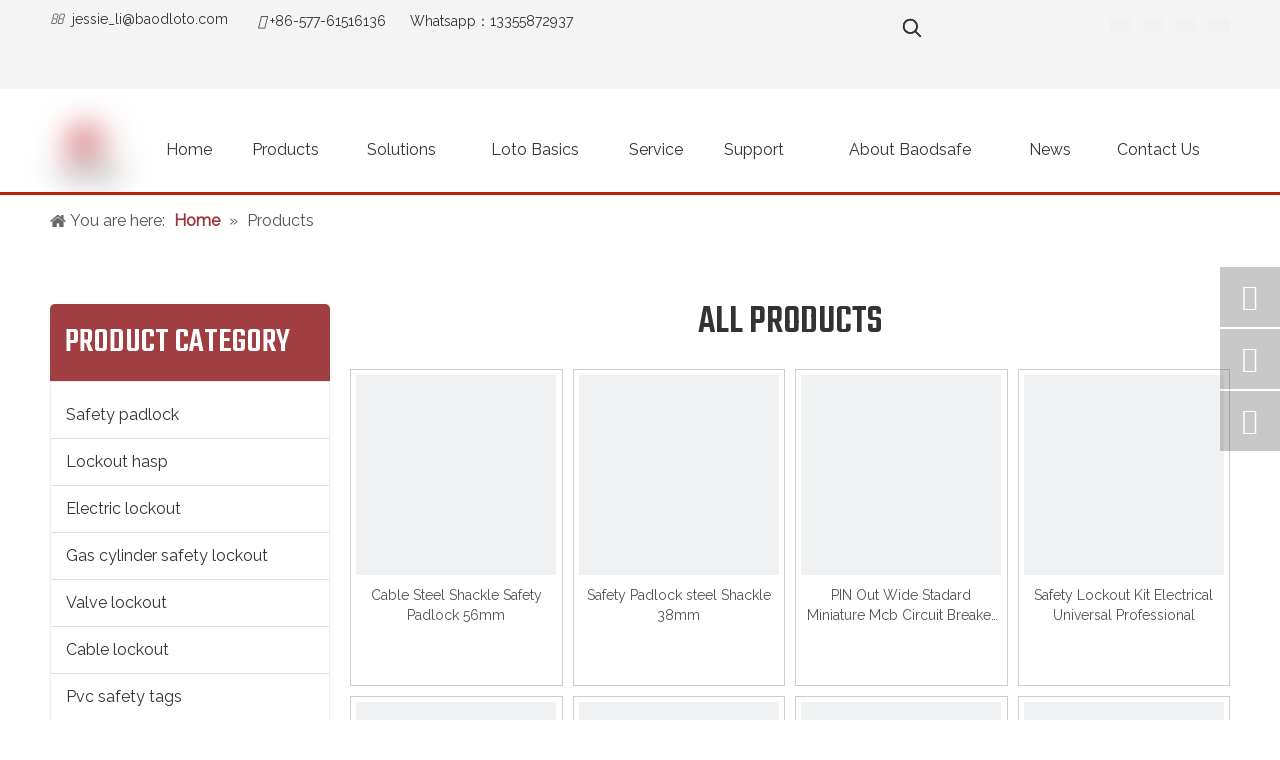

--- FILE ---
content_type: text/html;charset=utf-8
request_url: https://www.baodloto.com/products.html
body_size: 83633
content:
<!DOCTYPE html> <html lang="en" prefix="og: http://ogp.me/ns#" style="height: auto;"> <head> <script>document.write=function(e){documentWrite(document.currentScript,e)};function documentWrite(documenturrentScript,e){var i=document.createElement("span");i.innerHTML=e;var o=i.querySelectorAll("script");if(o.length)o.forEach(function(t){if(t.src&&t.src!=""){var script=document.createElement("script");script.src=t.src;document.body.appendChild(script)}});document.body.appendChild(i)}
window.onloadHack=function(func){if(!!!func||typeof func!=="function")return;if(document.readyState==="complete")func();else if(window.addEventListener)window.addEventListener("load",func,false);else if(window.attachEvent)window.attachEvent("onload",func,false)};</script> <title>Lockout Station, Steel Lockout Hasp, Safety Padlock Supplier - BAODSAFE</title> <meta name="keywords" content="Lockout Station, Steel Lockout Hasp, Safety Padlock, Miniature Electric Lockout, Plastic Electric Lockout"/> <meta name="description" content="Lockout Station, Electric lockout, Valve lockout, cable lockout and other products are the company’s main products, with excellent quality and competitive prices.Welcome to contact us."/> <link data-type="dns-prefetch" data-domain="jprorwxhrjlmli5q.leadongcdn.com" rel="dns-prefetch" href="//jprorwxhrjlmli5q.leadongcdn.com"> <link data-type="dns-prefetch" data-domain="iqrorwxhrjlmli5q.leadongcdn.com" rel="dns-prefetch" href="//iqrorwxhrjlmli5q.leadongcdn.com"> <link data-type="dns-prefetch" data-domain="rororwxhrjlmli5q.leadongcdn.com" rel="dns-prefetch" href="//rororwxhrjlmli5q.leadongcdn.com"> <link rel="amphtml" href="https://www.baodloto.com/amp/products.html"/> <link rel="canonical" href="https://www.baodloto.com/products.html"/> <meta http-equiv="X-UA-Compatible" content="IE=edge"/> <meta name="renderer" content="webkit"/> <meta http-equiv="Content-Type" content="text/html; charset=utf-8"/> <meta name="viewport" content="width=device-width, initial-scale=1, user-scalable=no"/> <link rel="icon" href="//iqrorwxhrjlmli5q.leadongcdn.com/cloud/pnBppKrkRliSniqijolpj/bitbug_favicon.ico"> <style data-inline="true" data-type="inlineHeadStyle">#colorbox,#cboxOverlay,#cboxWrapper{position:absolute;top:0;left:0;z-index:9999;overflow:hidden}#cboxOverlay{position:fixed;width:100%;height:100%}#cboxOverlay{background:#000}#colorbox,#cboxContent,#cboxLoadedContent{box-sizing:content-box;-moz-box-sizing:content-box;-webkit-box-sizing:content-box}#colorbox{outline:0}.sitewidget-prodGroupCategory{position:relative;z-index:4}.sitewidget-subList-slider{border:1px solid #dfdfdf;background-color:#fff}.sitewidget-subList-slider .sitewidget-hd{background-color:#dfdfdf;color:#505967;font-size:16px;line-height:48px;padding-left:15px}.sitewidget-subList-slider .sitewidget-hd h2{color:#505967;font-size:16px;line-height:48px;font-weight:bold}.sitewidget-prodGroupCategory .sitewidget-hd .sitewidget-prodGroupCategory-settedtitle,.sitewidget-prodGroupCategory .sitewidget-hd .sitewidget-thumb{display:none}.sitewidget-prodGroupCategory .sitewidget-hd .sitewidget-thumb{position:absolute;right:8px;height:20px;width:30px;cursor:pointer;text-align:center;top:50%;margin-top:-10px}.sitewidget-subList-slider .allGroup-list>li{text-indent:15px;border-top:1px solid #dfdfdf}.sitewidget-subList-slider .allGroup-list>li:first-child{border-top-width:0}.sitewidget-subList-slider .sitewidget-bd a{line-height:2.4}.sitewidget-subList-slider .sitewidget-bd li a{position:relative;box-sizing:border-box;display:block;width:100%;padding-right:10px}.sitewidget-graphic .sitewidget-bd *,.sitewidget-text .sitewidget-bd *{font-size:inherit;color:inherit;line-height:normal}.currencySymbol{left:0 !important}.control-group{display:block}.sitewidget-inquire .form-vertical .control-group{margin-bottom:10px}.sitewidget-inquire select,.sitewidget-inquire textarea,.sitewidget-inquire input[type="text"],.sitewidget-inquire input[type="password"],.sitewidget-inquire input[type="datetime"],.sitewidget-inquire input[type="datetime-local"],.sitewidget-inquire input[type="date"],.sitewidget-inquire input[type="month"],.sitewidget-inquire input[type="time"],.sitewidget-inquire input[type="week"],.sitewidget-inquire input[type="number"],.sitewidget-inquire input[type="email"],.sitewidget-inquire input[type="url"],.sitewidget-inquire input[type="search"],.sitewidget-inquire input[type="tel"],.sitewidget-inquire input[type="color"],.uneditable-input{border-radius:4px;color:#555;display:inline-block;height:20px;line-height:20px;padding:4px 6px;vertical-align:middle}.sitewidget-inquire textarea,.sitewidget-inquire input[type="text"],.sitewidget-inquire input[type="password"],.sitewidget-inquire input[type="datetime"],.sitewidget-inquire input[type="datetime-local"],.sitewidget-inquire input[type="date"],.sitewidget-inquire input[type="month"],.sitewidget-inquire input[type="time"],.sitewidget-inquire input[type="week"],.sitewidget-inquire input[type="number"],.sitewidget-inquire input[type="email"],.sitewidget-inquire input[type="url"],.sitewidget-inquire input[type="search"],.sitewidget-inquire input[type="tel"],.sitewidget-inquire input[type="color"],.uneditable-input{background-color:#fff;border:1px solid #ccc;box-shadow:1px 1px 2px rgba(0,0,0,0.1) inset;transition:border .2s linear 0,box-shadow .2s linear 0s}.sitewidget-inquire .control-group .controls input,.sitewidget-inquire .control-group .controls select,.sitewidget-inquire .control-group .controls textarea{width:100%;padding:4px 0;text-indent:6px;box-sizing:content-box;margin-left:-1px}.sitewidget-inquire .form-right-angle .control-group .controls input,.sitewidget-inquire .form-right-angle #faptcha_response_field,.sitewidget-inquire .form-right-angle .control-group .controls select,.sitewidget-inquire .form-right-angle .control-group .controls textarea{border-radius:0}.control-group textarea{width:280px;height:80px;border-radius:4px}.sitewidget-inquire .control-group .controls textarea{resize:vertical}.sitewidget-inquire #faptcha_response_field{width:220px}.errormessage{color:red;clear:both}.sitewidget-inquire .btn{-moz-border-bottom-colors:none;-moz-border-left-colors:none;-moz-border-right-colors:none;-moz-border-top-colors:none;background-color:#f5f5f5;background:linear-gradient(to bottom,#fff,#e6e6e6);background-repeat:repeat-x;border-color:rgba(0,0,0,0.1) rgba(0,0,0,0.1) #b3b3b3;border-image:none;border-radius:4px;border-style:solid;border-width:1px;box-shadow:0 1px 0 rgba(255,255,255,0.2) inset,0 1px 2px rgba(0,0,0,0.05);color:#333;cursor:pointer;display:inline-block;font-size:14px;line-height:20px;margin-bottom:0;padding:4px 12px;text-align:center;vertical-align:middle}.sitewidget-inquire button.btn{font-family:inherit;margin:0;border:1px solid transparent;background:0;height:32px;padding:0 30px;display:inline-block;font-size:14px;text-shadow:none;text-align:center;white-space:nowrap;vertical-align:middle;-ms-touch-action:manipulation;touch-action:manipulation;cursor:pointer;-webkit-user-select:none;-moz-user-select:none;-ms-user-select:none;user-select:none;background:0;border:1px solid transparent;border-radius:4px;-moz-transition:all .3s ease-out;-webkit-transition:all .3s ease-out;-o-transition:all .3s ease-out;-ms-transition:all .3s ease-out;transition:all .3s ease-out;box-shadow:none}.sitewidget-inquire button.btn-primary{color:#fff;background-color:#337ab7;border-color:#2e6da4}#backstage-headArea-mobile{display:none}.sitewidget-bd .paging{margin-top:20px;margin-bottom:20px}.paging-wrap .paging{display:inline-block}.sitewidget-prodlist .sitewidget-bd .paging{margin-top:0}.sitewidget-bd .paging-wrap.txtr ul.paging{text-align:right}.sitewidget-bd .paging>li{display:inline-block}.sitewidget-ft .paging>li{display:inline-block;margin-left:5px;margin-bottom:5px}.sitewidget-bd .paging>li>a,.sitewidget-bd .paging>li>span{display:inline-block;text-align:center;line-height:28px;min-width:28px;font-size:14px;color:#898989}.sitewidget-ft .paging>li>a,.sitewidget-ft .paging>li>span{display:inline-block;text-align:center;line-height:28px;min-width:28px;font-size:14px;color:#898989}.sitewidget-bd .paging>li.active>span{color:#fff;background-color:#0079c3;border:1px solid #0079c3}.sitewidget-ft .paging>li.active>span{color:#fff;background-color:#0079c3;border:1px solid #0079c3}.sitewidget-bd .paging>li+li{margin-left:5px}.sitewidget-ft .paging>li+li{margin-left:5px}.sitewidget-bd .paging>li>a{text-decoration:none;border:1px solid #c9caca}.sitewidget-ft .paging>li>a{text-decoration:none;border:1px solid #c9caca}.prodlist-fix-num{width:100%;margin-bottom:10px}.prodlist-fix-num ul{margin-left:-10px}.prodlist-fix-num li{float:left;box-sizing:border-box;padding-left:10px;margin-bottom:10px}.prodlist-fix-fullnum4 li,.profixlist1180 .prodlist-fix-largenum4 li,.profixlist960 .prodlist-fix-mdnum4 li,.profixlist740 .prodlist-fix-sdnum4 li,.profixlist480 .prodlist-fix-pdnum4 li{width:25%}.prodlist-fix-num li .prodlist-box-hover{padding:5px;border:1px solid #ccc}.prodlist-fix-num li .prodlist-display{text-align:center}.prodlist-fix-num li img{max-width:100%;max-height:100%}.owl-carousel{display:none;position:relative;width:100%;-ms-touch-action:pan-y}.owl-carousel .owl-wrapper-outer{overflow:hidden;position:relative;width:100%}.owl-carousel .owl-wrapper{display:none;position:relative;-webkit-transform:translate3d(0,0,0)}.owl-carousel .owl-wrapper,.owl-carousel .owl-item{-webkit-backface-visibility:hidden;-moz-backface-visibility:hidden;-ms-backface-visibility:hidden;-webkit-transform:translate3d(0,0,0);-moz-transform:translate3d(0,0,0);-ms-transform:translate3d(0,0,0)}.owl-carousel .owl-item{float:left;touch-action:pan-y}.owl-carousel .owl-wrapper:after{content:".";display:block;clear:both;visibility:hidden;line-height:0;height:0}.owl-controls{-webkit-user-select:none;-khtml-user-select:none;-moz-user-select:none;-ms-user-select:none;user-select:none;-webkit-tap-highlight-color:rgba(0,0,0,0)}body,div,dl,dt,dd,ul,ol,li,h1,h2,h3,h4,h5,h6,pre,code,form,fieldset,legend,input,textarea,p,blockquote,th,td,button,select{margin:0;padding:0}.frontend-body-canvas #backstage-headArea{position:relative;z-index:8}.container{width:1200px;margin-right:auto;margin-left:auto}.container{width:980px;max-width:100%}.container{width:1200px;max-width:100%}.container:before,.container:after{content:" ";display:table}.row{zoom:1}.row:before,.row:after{content:" ";display:table}.col-xs-1,.col-sm-1,.col-md-1,.col-lg-1,.col-xs-2,.col-sm-2,.col-md-2,.col-lg-2,.col-xs-3,.col-sm-3,.col-md-3,.col-lg-3,.col-xs-4,.col-sm-4,.col-md-4,.col-lg-4,.col-xs-5,.col-sm-5,.col-md-5,.col-lg-5,.col-xs-6,.col-sm-6,.col-md-6,.col-lg-6,.col-xs-7,.col-sm-7,.col-md-7,.col-lg-7,.col-xs-8,.col-sm-8,.col-md-8,.col-lg-8,.col-xs-9,.col-sm-9,.col-md-9,.col-lg-9,.col-xs-10,.col-sm-10,.col-md-10,.col-lg-10,.col-xs-11,.col-sm-11,.col-md-11,.col-lg-11,.col-xs-12,.col-sm-12,.col-md-12,.col-lg-12{min-height:1px}.col-md-1,.col-md-2,.col-md-3,.col-md-4,.col-md-5,.col-md-6,.col-md-7,.col-md-8,.col-md-9,.col-md-10,.col-md-11,.col-md-12{float:left}.col-md-2{width:16.666666666666664%}.row>div[class^="col-"]{padding:10px 0}.row>div[class^="col-"]>div[id^="location_"]{margin:0 10px}a{text-decoration:none}.col-md-4{width:33.33333333333333%;*width:33.2%}.col-md-3{width:25%}input,textarea,select{font-family:inherit;font-size:inherit;font-weight:inherit}input,textarea,select{*font-size:100%}.hide{display:none}.col-md-1{width:8.333333333333332%}.row:after{clear:both}.container:after{clear:both}.col-md-12{width:100%}.row>div.col-md-12{padding:0}fieldset,img{border:0}.col-md-11{width:91.66666666666666%}.fix{clear:both;zoom:1}ol,ul{list-style:none}.fix:after{display:block;clear:both;height:0;overflow:hidden;visibility:hidden;content:"."}.frontend-body-canvas #backstage-bodyArea{position:relative;z-index:7}.row>div.col-md-12>div[id^="location_"]{margin:0}.container .row>div.col-md-12>div[id^="location_"],.row .row>div.col-md-12>div[id^="location_"]{margin:0 10px}.sitewidget-placeholder .sitewidget-bd>div.resizee{min-height:10px}.sitewidget-hd{position:relative}h1,h2,h3,h4,h5,h6{font-weight:normal}.mt10{margin-top:10px}.fll{float:left}.mb10{margin-bottom:10px}.mr10{margin-right:10px}.mb15{margin-bottom:15px}.col-md-9{width:75%}.txtr{text-align:right}.paging-wrap .paging{display:inline-block}.siteblocks-setting-wrap .siteblocks-container{background-position:top center;background-repeat:no-repeat;background-size:cover}a.sitewidget-backtop{position:fixed;bottom:56px;right:12px;height:38px;width:38px;overflow:hidden;line-height:38px;background:url([data-uri]) no-repeat;text-align:center;text-indent:-99em;text-decoration:none;z-index:9}.inquire-basket-listwrap{position:fixed;z-index:2147483647;right:0;bottom:0;width:230px;background-color:#fff;border:1px solid #aaa;box-shadow:0 0 8px #999}#prodInquireBasket{display:none}.shoppingBasketIcon{display:none;z-index:98;position:fixed;right:10px;bottom:120px;width:50px;height:50px;border-radius:25px;background:#7a8599;text-align:center;line-height:50px;font-size:25px;cursor:pointer}.shoppingBasketIcon{display:block}.sitewidget-touchgraphicslider .sitewidget-touchgraphicslider-hasBtns{padding:0 25px}.sitewidget-touchgraphicslider .sitewidget-touchgraphicslider-wrap{position:relative}.sitewidget-touchgraphicslider .item{margin:0 5px;position:relative;text-align:center;outline:0}.sitewidget-touchgraphicslider .sitewidget-touchgraphicslider-pic img{display:block;max-width:100%;margin:0 auto;height:auto;cursor:pointer}.sitewidget-touchgraphicslider .sitewidget-touchgraphicslider-title{margin-top:5px}.sitewidget-navnew .navnew-thumb-switch{display:none}.sitewidget-navnew .smsmart,.sitewidget-navnew .smsmart ul,.sitewidget-navnew .smsmart li{display:block;list-style:none;line-height:normal;direction:ltr;-webkit-tap-highlight-color:rgba(0,0,0,0)}.sitewidget-navnew .smsmart{margin-left:auto;margin-right:auto}.sitewidget-navnew .smsmart{max-width:1180px}.sitewidget-navnew .smsmart.navnew-item-overview{display:table;width:100%}.sitewidget-navnew .smsmart li,.sitewidget-navnew .smsmart a{position:relative}.sitewidget-navnew .smsmart>li{float:left}.sitewidget-navnew .smsmart>li{float:left}.sitewidget-navnew .smsmart.navnew-item-overview>.navnew-item{display:table-cell;float:none}.sitewidget-navnew .smsmart a{display:block}.sitewidget-navnew .smsmart li>a{white-space:nowrap;-webkit-transition:all .3s;-moz-transition:all .3s;-ms-transition:all .3s;-o-transition:all .3s;transition:all .3s;-webkit-transition-property:color,background-color,padding-left,padding-right,margin-left,margin-right;-moz-transition-property:color,background-color,padding-left,padding-right,margin-left,margin-right;-ms-transition-property:color,background-color,padding-left,padding-right,margin-left,margin-right;-o-transition-property:color,background-color,padding-left,padding-right,margin-left,margin-right;transition-property:color,background-color,padding-left,padding-right,margin-left,margin-right}.sitewidget-navnew .smsmart.navnew-item-overview .navnew-item.on>a,.sitewidget-navnew .smsmart.navnew-item-overview .navnew-item.on>a:hover,.sitewidget-navnew .smsmart.navnew-item-overview .navnew-item>a,.sitewidget-navnew .smsmart.navnew-item-overview .navnew-item>a:hover{padding-left:0 !important;padding-right:0 !important}.navnew-style3 .navnew-separator,.navnew-wide-style3 .navnew-separator{position:absolute;left:auto;top:0;width:10px;height:100%;background:url([data-uri]);overflow:hidden;background-position:center center;background-repeat:no-repeat}.navnew-style3 li:first-child .navnew-separator,.navnew-wide-style3 li:first-child .navnew-separator{display:none}.sitewidget-navnew a .sub-arrow{display:inline-block;width:24px;background-position:center center;background-repeat:no-repeat}.sitewidget-navnew a .sub-arrow{display:inline-block;width:24px;background-position:center center;background-repeat:no-repeat}.sitewidget-navnew .navnew-link .sub-arrow{background:url([data-uri]);background-repeat:no-repeat !important}.sitewidget-navnew .navnew-link:hover .sub-arrow,.sitewidget-navnew .navnew-item.on .navnew-link .sub-arrow,.sitewidget-navnew a.navnew-link.highlighted .sub-arrow{background:url([data-uri])}.navnew-style3 .navnew-link:hover .sub-arrow,.navnew-style3 .navnew-item.on .navnew-link .sub-arrow,.navnew-style3 a.navnew-link.highlighted .sub-arrow,.navnew-wide-style3 .navnew-link:hover .sub-arrow,.navnew-wide-style3 .navnew-item.on .navnew-link .sub-arrow,.navnew-wide-style3 a.navnew-link.highlighted .sub-arrow{background:url([data-uri])}.sitewidget-navnew .smsmart ul{display:none}.sitewidget-navnew .smsmart ul{position:absolute;z-index:10;transition:transform ease-out .2s;-webkit-transition:-webkit-transform ease-out .2s;-moz-transition:-moz-transform ease-out .2s}.navnew a[href="javascript:;"]{cursor:initial !important}.sitewidget-navnew .smsmart:after{content:"";display:block;height:0;font:0 / 0 serif;clear:both;visibility:hidden;overflow:hidden}.onlineservice-fixed-style{position:fixed;z-index:99}.onlineservice-fixed-style{right:0;top:30%}.onlineservice-fixed-style ul{background-color:#000;fliter:alpha(opacity=30);background-color:rgba(0,0,0,0.3)}.onlineservice-fixed-style ul{border-radius:10px 0 0 10px}.sitewidget-onlineService.onlineservice-fixed-style ul li{line-height:28px;position:relative;white-space:nowrap;height:48px;width:54px}.onlineservice-fixed-style ul li div{position:absolute;padding:12px 13px;top:0;right:0;border-radius:10px 0 0 10px;width:28px;transition:width .3s ease-in}.onlineservice-fixed-style ul li i{background:url([data-uri]);background-repeat:no-repeat}.onlineservice-fixed-style ul li i{display:inline-block;width:28px;height:28px}.onlineservice-fixed-style ul .onlineService_e i{background-position:0 -111px}.onlineservice-fixed-style ul .onlineService_whatsApp i{background-position:0 -139px}.onlineservice-fixed-left{left:0 !important;right:auto !important}div.onlineservice-fixed-styleRight{left:auto !important;right:0 !important}.onlineservice-fixed-style.onlineservice-fixed-left{top:50%;transform:translateY(-50%)}.onlineservice-fixed-style *{direction:ltr !important;text-align:center !important}.onlineservice-fixed-left .onlineservice-fixed-blocks-list{background-color:transparent}.sitewidget-onlineService.onlineservice-fixed-left .onlineservice-fixed-blocks-list .onlineservice-fixed-blocks-items{width:auto;width:60px;height:60px;position:relative;margin-bottom:2px}.onlineservice-fixed-style.onlineservice-fixed-left .bglist{overflow:hidden}.sitewidget-onlineService.onlineservice-fixed-left .onlineservice-fixed-blocks-list .onlineservice-fixed-blocks-items>a{display:block;width:100%;height:100%;text-align:center;background:rgba(74,74,74,0);color:#fff;border:0;box-sizing:border-box;border-bottom:0}.onlineservice-fixed-style.onlineservice-fixed-left .bgicon{position:relative;padding:0;border:0;border-radius:0;width:120px;height:60px;transition:all .2s}.onlineservice-fixed-style.onlineservice-fixed-left .bglist .ico_f{color:#fff;background:rgba(74,74,74,.3)}.onlineservice-fixed-style.onlineservice-fixed-left .bglist .ico_all{width:60px;height:60px;padding:0;border:0;border-radius:0;position:relative;float:left}.onlineservice-fixed-style ul li i.font-icon{background:0;line-height:60px;font-size:26px}.sitewidget-onlineService.onlineservice-fixed-style ul li i.font-icon{display:inline}.sitewidget-onlineService.onlineservice-fixed-left .onlineservice-fixed-blocks-list .onlineservice-fixed-blocks-items>a.onlineService_t_icon i{background-position:0 -56px}.onlineservice-fixed-style.onlineservice-fixed-left .bglist .ico_t{background:#fff}.sitewidget-onlineService.onlineservice-fixed-left .onlineservice-fixed-blocks-list .onlineservice-fixed-blocks-tips{background-color:#fff;border-radius:0;position:absolute;left:60px;top:0;-webkit-transform:translateX(-100%);transform:translateX(-100%);-webkit-transition:all .1s;transition:all .1s;z-index:-1;padding:0 15px;min-height:60px;opacity:0}div.sitewidget-onlineService.onlineservice-fixed-styleRight .onlineservice-fixed-blocks-list .onlineservice-fixed-blocks-tips{background-color:#fff;border-radius:0;position:absolute;left:auto;right:60px;top:0;-webkit-transform:translateX(100%);transform:translateX(100%);-webkit-transition:all .1s;transition:all .1s;z-index:-1;padding:0 15px;min-height:60px}.sitewidget-onlineService.onlineservice-fixed-left .onlineservice-fixed-blocks-list .onlineservice-fixed-blocks-tips .triangle{position:absolute;background:0;color:#fff;font-size:22px;top:19px;left:0;width:auto;height:auto}div.sitewidget-onlineService.onlineservice-fixed-styleRight .onlineservice-fixed-blocks-list .onlineservice-fixed-blocks-tips .prodWrap .sitewidget-bd{position:relative}.prodWrap .sitewidget-bd{position:relative}.prodWrap .prodDiv{padding:10px 15px;position:absolute;top:60px;z-index:20000;background:#fff;border:1px solid #dfdfdf;display:none;left:0;-webkit-box-shadow:#ccc 0px 0px 4px;-moz-box-shadow:#ccc 0px 0px 4px;box-shadow:#ccc 0px 0px 4px;border-radius:4px}.prodWrap .prodDivrecomend{padding:10px 15px;position:absolute;top:46px;z-index:20000;background:#fff;border:1px solid #dfdfdf;display:none;left:0;-webkit-box-shadow:#ccc 0px 0px 4px;-moz-box-shadow:#ccc 0px 0px 4px;box-shadow:#ccc 0px 0px 4px;border-radius:4px;width:460px;height:345px}.sitewidget-langBar .lang-bar{position:relative}.lang-bar.lang-bar-right,.lang-bar.lang-bar-right .langBar-easystyle-thumb a{text-align:right}.sitewidget-langBar .lang-bar .lang-cont{display:inline-block;margin:2px 0}.sitewidget-langBar .lang-bar .lang-cont .lang-a{text-decoration:none;display:inline-block;vertical-align:middle}.sprites{display:inline-block;width:21px;height:14px;background:#f0f1f2;background-repeat:no-repeat}.sprites-0{background-position:-252px -116px}.sitewidget-langBar .lang-bar .lang-img{vertical-align:middle}.sitewidget-langBar .lang-bar .lang-div-mid{display:inline-block;vertical-align:middle;margin:2px}.sprites-6{background-position:-294px -80px}.sprites-7{background-position:-294px -96px}.sprites-8{background-position:-294px -112px}[data-type="rows"][data-level="rows"]{display:flex}.owl-theme .owl-controls{margin-top:10px;text-align:center}.sitewidget-position .sitewidget-bd{font-size:14px;line-height:2em}.sitewidget-position .sitewidget-position-innericon .sitewidget-position-icon{padding-left:20px;min-height:16px;background:url([data-uri]) left center no-repeat}.sitewidget-position .sitewidget-bd a,.sitewidget-position .sitewidget-bd .sitewidget-position-current{margin:0 5px}.sitewidget-navigation_style-20190321093016{border-left:0 solid;border-right:0 solid;border-top:0 solid;border-bottom:0 solid;border-top-right-radius:0;border-top-left-radius:0;border-bottom-right-radius:0;border-bottom-left-radius:0;margin-top:0;margin-right:0;margin-bottom:0;margin-left:0;padding-top:0;padding-right:0;padding-bottom:0;padding-left:0}.sitewidget-navigation_style-20190321093016 .smsmart{box-shadow:0}.sitewidget-navigation_style-20190321093016 .smsmart>.navnew-item>a{letter-spacing:0;line-height:60px;text-align:center;font-size:16px;color:#333;font-weight:400}.sitewidget-navigation_style-20190321093016 .smsmart>.navnew-item>a{border-left:0 solid;border-right:0 solid;border-top:0 solid;border-bottom:0 solid;border-top-right-radius:0;border-top-left-radius:0;border-bottom-right-radius:0;border-bottom-left-radius:0;margin-top:0;margin-right:0;margin-bottom:0;margin-left:0;padding-top:0;padding-right:30px;padding-bottom:0;padding-left:30px}.sitewidget-navigation_style-20190321093016 .smsmart>.navnew-item>.navnew-separator{display:none}.sitewidget-navigation_style-20190321093016 .smsmart>.navnew-item.on>a{letter-spacing:0;font-size:16px;color:#bc2315;font-weight:400}.sitewidget-navigation_style-20190321093016 .smsmart>.navnew-item.on>a{border-left:0 solid;border-right:0 solid;border-top:0 solid;border-bottom:0 solid;border-top-right-radius:0;border-top-left-radius:0;border-bottom-right-radius:0;border-bottom-left-radius:0;padding-top:0;padding-right:30px;padding-bottom:0;padding-left:30px}.sitewidget-navigation_style-20190321093016 .navnew-item>.has-submenu>.sub-arrow{display:none}.sitewidget-navigation_style-20190321093016 .smsmart .navnew-sub1{background-color:#f2f2f2}.sitewidget-navigation_style-20190321093016 .smsmart .navnew-sub1{border-left:0 solid;border-right:0 solid;border-top:0 solid;border-bottom:0 solid;border-top-right-radius:0;border-top-left-radius:0;border-bottom-right-radius:0;border-bottom-left-radius:0;margin-top:0;margin-right:0;margin-bottom:0;margin-left:0;padding-top:19px;padding-right:0;padding-bottom:0;padding-left:0}html{-webkit-tap-highlight-color:rgba(0,0,0,0);-moz-tap-highlight-color:rgba(0,0,0,0);-ms-tap-highlight-color:rgba(0,0,0,0);-o-tap-highlight-color:rgba(0,0,0,0);tap-highlight-color:rgba(0,0,0,0)}#backstage-headArea,#backstage-headArea.off{display:block}#backstage-headArea-mobile{width:100%;position:fixed;top:0;left:0;z-index:109}#backstage-headArea-mobile,#backstage-headArea-mobile.on{display:none}.sitewidget-shoppingStatus .shopping-colorshow-hypelink{color:#1686cc;text-decoration:none}.sitewidget-shoppingStatus .cartStyle4{font-size:14px;position:relative;display:block}.sitewidget-shoppingStatus .cartStyle4 i{margin-right:10px;font-size:16px}.sitewidget-shoppingStatus .cartStyle4Num{margin-left:10px;width:22px;height:22px;background:#d80000;color:#fff;text-align:center !important;line-height:22px;display:inline-block;border-radius:22px;font-size:14px;position:absolute}.currencySymbol{left:0 !important}.sitewidget-searchNew .slideLeftRight-search-box.search-box-wrap{position:relative}.sitewidget-prodSearchNew-20190321093353 .slideLeftRight-search-box.search-box-wrap{height:36px}.sitewidget-searchNew .slideLeftRight-search-box .search-icon-btn{position:absolute;right:0;top:0;z-index:1;background:url([data-uri]) \9;background-repeat:no-repeat \9;background-position:center center \9}.sitewidget-prodSearchNew-20190321093353 .slideLeftRight-search-box .search-icon-btn{width:36px;height:36px;background-color:transparent;border-radius:0 50px 50px 0}.sitewidget-prodSearchNew-20190321093353 .slideLeftRight-search-box .search-box .search-fix-wrap button,.sitewidget-prodSearchNew-20190321093353 .slideLeftRight-search-box .search-icon-btn{width:36px;height:36px}.sitewidget-prodSearchNew-20190321093353 .slideLeftRight-search-box .search-box .search-fix-wrap button .icon-svg,.sitewidget-prodSearchNew-20190321093353 .slideLeftRight-search-box .search-icon-btn .icon-svg{width:20px;height:20px;fill:#333}.sitewidget-searchNew .slideLeftRight-search-box .search-box{position:absolute;top:0;right:0;-webkit-transition:width .4s;-moz-transition:width .4s;-ms-transition:width .4s;-o-transition:width .4s;transition:width .4s}.sitewidget-prodSearchNew-20190321093353 .slideLeftRight-search-box .search-box{width:36px}.sitewidget-searchNew .slideLeftRight-search-box .search-box .search-fix-wrap{position:relative;-webkit-transition:margin-right .4s;-moz-transition:margin-right .4s;-ms-transition:margin-right .4s;-o-transition:margin-right .4s;transition:margin-right .4s}.sitewidget-prodSearchNew-20190321093353 .slideLeftRight-search-box .search-box .search-fix-wrap{margin-right:36px}.sitewidget-searchNew .slideLeftRight-search-box .search-box .serachbod{border:none !important}.sitewidget-searchNew .slideLeftRight-search-box .search-box .search-fix-wrap input[type="text"]{padding-right:0;width:100%;text-indent:8px}.sitewidget-prodSearchNew-20190321093353 .slideLeftRight-search-box .search-box .search-fix-wrap input[type="text"]{height:36px;line-height:36px;font-size:14px;color:#333;background-color:transparent;border:1px solid #333;border-radius:50px}.sitewidget-prodSearchNew-20190321093353 .slideLeftRight-search-box .search-box .search-fix-wrap input[type="text"]{height:34px;line-height:34px}.sitewidget-searchNew .slideLeftRight-search-box .search-box .search-fix-wrap button{position:absolute;top:0}.sitewidget-searchNew .slideLeftRight-search-box .search-close-btn{font-weight:400;display:block;position:absolute;top:0;right:0;width:0;text-align:center;font-family:none;display:none;text-decoration:none;font-style:normal;-webkit-transition:width .4s;-moz-transition:width .4s;-ms-transition:width .4s;-o-transition:width .4s;transition:width .4s}.sitewidget-prodSearchNew-20190321093353 .slideLeftRight-search-box .search-close-btn{height:36px;line-height:calc(36px - 2px);border-radius:0 50px 50px 0}.sitewidget-prodSearchNew-20190321093353 .slideLeft-search-box-prodDiv{left:auto;right:96px}.labelfather{position:relative;text-align:center;overflow:hidden}.labelfather .prodlistScrolling_label_text_tl{display:none;flex-direction:column;align-items:center;justify-content:center;left:-25px;max-width:85px;min-height:30px;transform:translateX(30%) rotate(315deg) translateZ(1px);transform-origin:left top;box-shadow:0 -100px 0 100px red;color:#fff;position:absolute;top:60px;text-align:center;font-size:14px;font-weight:700;line-height:1.2em !important;background-color:red;word-break:break-word;letter-spacing:0 !important;font-style:normal !important}.labelfather .prodlistScrolling_label_text_tr{display:none;flex-direction:column;align-items:center;justify-content:center;right:0;max-width:80px;min-height:30px;padding-bottom:5px;transform:translateX(30%) rotate(45deg) translateZ(1px);transform-origin:left top;box-shadow:0 -100px 0 100px red;color:#fff;position:absolute;top:0;text-align:center;font-size:14px;font-weight:700;line-height:1.2em;background-color:red;word-break:break-word;letter-spacing:0 !important;font-style:normal !important}.labelfather .prodlistScrolling_label_text_t{position:absolute;left:0;top:0;display:none;flex-direction:row;justify-content:start;align-items:start;letter-spacing:0 !important;font-style:normal !important;max-width:100%}.labelfather .prodlistScrolling_label_img_tl{position:absolute;left:0;top:0;display:none}.labelfather .prodlistScrolling_label_img_tr{position:absolute;right:0;top:0;display:none}.labelfather .prodlistScrolling_label_img_r{position:absolute;display:none;right:0;top:10px}.sitewidget-touchgraphicslider .sitewidget-bd .slick-slide .sitewidget-touchgraphicslider-pic a,.sitewidget-touchgraphicslider .sitewidget-bd .owl-item .sitewidget-touchgraphicslider-pic a,.sitewidget-touchgraphicslider .sitewidget-bd li.item .sitewidget-touchgraphicslider-pic a{display:block;position:relative;overflow:hidden}.sitewidget-touchgraphicslider-title .inlineLabel{width:87px;height:24px;line-height:24px;background-color:#000;color:#fff;padding:0 5px;text-align:center;display:none}.prodScrolling2022{position:relative;display:flex;justify-content:center}.prodScrolling2022.hide{display:none}.block-icon{font-family:"block-icon" !important;font-size:16px;font-style:normal;-webkit-font-smoothing:antialiased;-moz-osx-font-smoothing:grayscale;line-height:1}.block-icondianhua:before{content:"\e6c3"}.block-iconyouxiang:before{content:"\e6c6"}.block-iconwhatsapp:before{content:"\e6c2"}body,.backstage-frontendpreview{background-position:top center;background-repeat:repeat;background-attachment:scroll}#outerContainer_1591259592523{background-color:#f4f4f4;border-left:0 solid #000;border-right:0 solid #000;border-top:0 solid #000;border-bottom:0 solid #000;border-top-right-radius:0;border-top-left-radius:0;border-bottom-right-radius:0;border-bottom-left-radius:0;margin-top:0;margin-bottom:0;padding-top:5px;padding-bottom:5px;box-shadow:0}#outerContainer_1591259592523>.container{border-left:0 solid #000;border-right:0 solid #000;border-top:0 solid #000;border-bottom:0 solid #000;border-top-right-radius:0;border-top-left-radius:0;border-bottom-right-radius:0;border-bottom-left-radius:0;margin-top:0;margin-bottom:0;padding-top:0;padding-bottom:0}.frontend-body-canvas #outerContainer_1591259592523 [data-type='columns']{padding-top:0;padding-bottom:0}.backstage-stwidgets-settingwrap,.siteblocks-container :not(.edit-normal){font-family:Raleway}.sitewidget-text-20200604163313{border-left:0 solid #000;border-right:0 solid #fff;border-top:0 solid #000;border-bottom:0 solid #000;border-top-right-radius:0;border-top-left-radius:0;border-bottom-right-radius:0;border-bottom-left-radius:0;margin-top:0;margin-right:0;margin-bottom:0;margin-left:0;padding-top:0;padding-right:0;padding-bottom:0;padding-left:0;box-shadow:0}.sitewidget-bd{font-family:Raleway;font-size:14px;color:#545454;font-weight:400;letter-spacing:0;line-height:1.7em;text-align:left}.sitewidget-bd{background-position:left top;background-repeat:repeat;background-attachment:scroll}.sitewidget-text-20200604163313 .sitewidget-bd{border-left:0 solid #545454;border-right:0 solid #fff;border-top:0 solid #545454;border-bottom:0 solid #545454;border-top-right-radius:0;border-top-left-radius:0;border-bottom-right-radius:0;border-bottom-left-radius:0;margin-top:0;margin-right:0;margin-bottom:0;margin-left:0;padding-top:0;padding-right:0;padding-bottom:0;padding-left:0}.sitewidget-text-20200604163313 .sitewidget-bd{font-size:14px;color:#333;font-weight:400}.sitewidget-text-20200604163313 .sitewidget-bd *,.sitewidget-text-20200604163313 .sitewidget-bd{letter-spacing:0;line-height:1.7em;text-align:left}div[class^='sitewidget-'] a{font-family:Raleway;font-size:14px;color:#545454;font-weight:400;letter-spacing:0;line-height:1.7em;text-align:left}.sitewidget-text-20200604163313 .sitewidget-bd a{font-size:14px;color:#333;font-weight:400;letter-spacing:0;line-height:2em;text-align:left}.sitewidget-text-20200604163403{border-left:0 solid #000;border-right:0 solid #000;border-top:0 solid #000;border-bottom:0 solid #000;border-top-right-radius:0;border-top-left-radius:0;border-bottom-right-radius:0;border-bottom-left-radius:0;margin-top:5px;margin-right:0;margin-bottom:0;margin-left:0;padding-top:0;padding-right:0;padding-bottom:0;padding-left:0;box-shadow:0}.sitewidget-text-20200604163403 .sitewidget-bd{border-left:0 solid #545454;border-right:0 solid #545454;border-top:0 solid #545454;border-bottom:0 solid #545454;border-top-right-radius:0;border-top-left-radius:0;border-bottom-right-radius:0;border-bottom-left-radius:0;margin-top:0;margin-right:0;margin-bottom:0;margin-left:0;padding-top:0;padding-right:0;padding-bottom:0;padding-left:0}.sitewidget-text-20200604163403 .sitewidget-bd{font-size:14px;color:#333;font-weight:400}.sitewidget-text-20200604163403 .sitewidget-bd *,.sitewidget-text-20200604163403 .sitewidget-bd{letter-spacing:0;line-height:1.7em;text-align:left}.sitewidget-prodSearchNew-20190321093353{border-left:0 solid #000;border-right:0 solid #000;border-top:0 solid #000;border-bottom:0 solid #000;border-top-right-radius:0;border-top-left-radius:0;border-bottom-right-radius:0;border-bottom-left-radius:0;margin-top:0;margin-right:0;margin-bottom:0;margin-left:0;padding-top:0;padding-right:0;padding-bottom:0;padding-left:0;box-shadow:0}.sitewidget-prodSearchNew-20190321093353 .sitewidget-bd{border-left:0 solid #545454;border-right:0 solid #545454;border-top:0 solid #545454;border-bottom:0 solid #545454;border-top-right-radius:0;border-top-left-radius:0;border-bottom-right-radius:0;border-bottom-left-radius:0;margin-top:5px;margin-right:0;margin-bottom:0;margin-left:0;padding-top:0;padding-right:0;padding-bottom:0;padding-left:0}.sitewidget-shoppingcartStatus-20200901150402{border-left:0 solid #333;border-right:0 solid #333;border-top:0 solid #333;border-bottom:0 solid #333;border-top-right-radius:0;border-top-left-radius:0;border-bottom-right-radius:0;border-bottom-left-radius:0;margin-top:0;margin-right:0;margin-bottom:0;margin-left:0;padding-top:0;padding-right:0;padding-bottom:0;padding-left:0;box-shadow:0}.sitewidget-shoppingcartStatus-20200901150402 .sitewidget-bd{border-left:0 solid #545454;border-right:0 solid #545454;border-top:0 solid #545454;border-bottom:0 solid #545454;border-top-right-radius:0;border-top-left-radius:0;border-bottom-right-radius:0;border-bottom-left-radius:0;margin-top:10px;margin-right:0;margin-bottom:0;margin-left:0;padding-top:0;padding-right:0;padding-bottom:0;padding-left:0}.sitewidget-langBar-20200604163536{border-left:0 solid #000;border-right:0 solid #000;border-top:0 solid #000;border-bottom:0 solid #000;border-top-right-radius:0;border-top-left-radius:0;border-bottom-right-radius:0;border-bottom-left-radius:0;margin-top:0;margin-right:0;margin-bottom:0;margin-left:0;padding-top:0;padding-right:0;padding-bottom:0;padding-left:0;box-shadow:0}.sitewidget-langBar-20200604163536 .sitewidget-bd{border-left:0 solid #545454;border-right:0 solid #545454;border-top:0 solid #545454;border-bottom:0 solid #545454;border-top-right-radius:0;border-top-left-radius:0;border-bottom-right-radius:0;border-bottom-left-radius:0;margin-top:5px;margin-right:0;margin-bottom:0;margin-left:0;padding-top:0;padding-right:0;padding-bottom:0;padding-left:0}.sitewidget-langBar-20200604163536 .sitewidget-bd a{font-size:14px;color:#333;font-weight:400;letter-spacing:0;line-height:1.7em;text-align:left}#outerContainer_1553131805352{border-left:0 solid #000;border-right:0 solid #000;border-top:0 solid #000;border-bottom:3px solid #b42009;border-top-right-radius:0;border-top-left-radius:0;border-bottom-right-radius:0;border-bottom-left-radius:0;margin-top:0;margin-bottom:0;padding-top:21px;padding-bottom:0;box-shadow:0}#outerContainer_1553131805352>.container{border-left:0 solid #000;border-right:0 solid #000;border-top:0 solid #000;border-bottom:0 solid #000;border-top-right-radius:0;border-top-left-radius:0;border-bottom-right-radius:0;border-bottom-left-radius:0;margin-top:0;margin-bottom:0;padding-top:0;padding-bottom:0}.sitewidget-logo-20190321093004{border-left:0 solid #000;border-right:0 solid #000;border-top:0 solid #000;border-bottom:0 solid #000;border-top-right-radius:0;border-top-left-radius:0;border-bottom-right-radius:0;border-bottom-left-radius:0;margin-top:0;margin-right:0;margin-bottom:0;margin-left:0;padding-top:0;padding-right:0;padding-bottom:0;padding-left:0;box-shadow:0}.sitewidget-logo-20190321093004 .sitewidget-bd{border-left:0 solid #545454;border-right:0 solid #545454;border-top:0 solid #545454;border-bottom:0 solid #545454;border-top-right-radius:0;border-top-left-radius:0;border-bottom-right-radius:0;border-bottom-left-radius:0;margin-top:0;margin-right:0;margin-bottom:0;margin-left:0;padding-top:0;padding-right:0;padding-bottom:0;padding-left:0}.sitewidget-position-20150126161948{border-left:0 solid #000;border-right:0 solid #000;border-top:0 solid #000;border-bottom:0 solid #000;border-top-right-radius:0;border-top-left-radius:0;border-bottom-right-radius:0;border-bottom-left-radius:0;margin-top:0;margin-right:0;margin-bottom:0;margin-left:0;padding-top:10px;padding-right:0;padding-bottom:10px;padding-left:0;box-shadow:0}.sitewidget-position-20150126161948 .sitewidget-bd{border-left:0 solid #545454;border-right:0 solid #545454;border-top:0 solid #545454;border-bottom:0 solid #545454;border-top-right-radius:0;border-top-left-radius:0;border-bottom-right-radius:0;border-bottom-left-radius:0;margin-top:0;margin-right:0;margin-bottom:0;margin-left:0;padding-top:0;padding-right:0;padding-bottom:0;padding-left:0}.sitewidget-position-20150126161948 .sitewidget-bd{font-size:16px;color:#545454;font-weight:400}.sitewidget-position-20150126161948 .sitewidget-bd *,.sitewidget-position-20150126161948 .sitewidget-bd{letter-spacing:0;line-height:2em;text-align:left}.sitewidget-position-20150126161948 .sitewidget-bd a{font-size:16px;color:#993438;font-weight:bold;letter-spacing:0;line-height:2em;text-align:left}.sitewidget-prodCategory-20150203111712{background-color:#f3f9f9;border-left:0 solid #d6d6d6;border-right:0 solid #d6d6d6;border-top:0 solid #d6d6d6;border-bottom:0 solid #d6d6d6;border-top-right-radius:0;border-top-left-radius:0;border-bottom-right-radius:0;border-bottom-left-radius:0;margin-top:0;margin-right:0;margin-bottom:0;margin-left:0;padding-top:0;padding-right:0;padding-bottom:0;padding-left:0;box-shadow:0}.sitewidget-hd{background-position:left top;background-repeat:repeat;background-attachment:scroll}.sitewidget-prodCategory-20150203111712 .sitewidget-hd{display:block;background-color:#a13e41;border-left:0 solid #89d8c9;border-right:0 solid #000;border-top:0 solid #000;border-bottom:0 solid #89d8c9;border-top-right-radius:5px;border-top-left-radius:5px;border-bottom-right-radius:0;border-bottom-left-radius:0;margin-top:1px;margin-right:0;margin-bottom:0;margin-left:0;padding-top:0;padding-right:0;padding-bottom:0;padding-left:15px}.sitewidget-hd>h2,.sitewidget-hd>h1{font-family:Teko;font-size:40px;color:#333;font-weight:500;letter-spacing:0;line-height:1.8em;text-align:center}.sitewidget-prodCategory-20150203111712 .sitewidget-hd>h2{font-family:Teko;font-size:35px;color:#fff;font-weight:500;letter-spacing:0;line-height:2.2em;text-align:left}.sitewidget-prodCategory-20150203111712 .sitewidget-bd{background-color:#fff;border-left:1px solid #eee;border-right:1px solid #eee;border-top:1px solid #eee;border-bottom:1px solid #eee;border-top-right-radius:0;border-top-left-radius:0;border-bottom-right-radius:0;border-bottom-left-radius:0;margin-top:0;margin-right:0;margin-bottom:0;margin-left:0;padding-top:10px;padding-right:0;padding-bottom:10px;padding-left:0}.sitewidget-prodCategory-20150203111712 .sitewidget-bd{font-size:14px;color:#545454;font-weight:400}.sitewidget-prodCategory-20150203111712 .sitewidget-bd *,.sitewidget-prodCategory-20150203111712 .sitewidget-bd{letter-spacing:0;line-height:1.8em;text-align:left}.sitewidget-prodCategory-20150203111712 .sitewidget-bd a{font-size:16px;color:#333;font-weight:400;letter-spacing:0;line-height:2.9em;text-align:left}.sitewidget-form-20200606162012{border-left:0 solid #000;border-right:0 solid #000;border-top:0 solid #000;border-bottom:0 solid #000;border-top-right-radius:0;border-top-left-radius:0;border-bottom-right-radius:0;border-bottom-left-radius:0;margin-top:0;margin-right:0;margin-bottom:0;margin-left:0;padding-top:0;padding-right:0;padding-bottom:0;padding-left:0;box-shadow:0}.sitewidget-form-20200606162012 .sitewidget-hd{display:block;background:repeat center center;background-size:initial;background-color:#a13e41;border-left:0 solid #000;border-right:0 solid #000;border-top:0 solid #000;border-bottom:0 solid #000;border-top-right-radius:5px;border-top-left-radius:5px;border-bottom-right-radius:0;border-bottom-left-radius:0;margin-top:0;margin-right:0;margin-bottom:0;margin-left:0;padding-top:0;padding-right:0;padding-bottom:0;padding-left:15px}.sitewidget-form-20200606162012 .sitewidget-hd>h2{font-family:Teko;font-size:35px;color:#fff;font-weight:500;letter-spacing:0;line-height:1.8em;text-align:left}.sitewidget-form-20200606162012 .sitewidget-bd{border-left:1px solid #eee;border-right:1px solid #eee;border-top:1px solid #eee;border-bottom:1px solid #eee;border-top-right-radius:0;border-top-left-radius:0;border-bottom-right-radius:0;border-bottom-left-radius:0;margin-top:0;margin-right:0;margin-bottom:0;margin-left:0;padding-top:0;padding-right:20px;padding-bottom:0;padding-left:20px}.sitewidget-form-20200606162012 select,.sitewidget-form-20200606162012 input[type="text"],.sitewidget-form-20200606162012 input[type="password"],.sitewidget-form-20200606162012 input[type="datetime"],.sitewidget-form-20200606162012 input[type="datetime-local"],.sitewidget-form-20200606162012 input[type="date"],.sitewidget-form-20200606162012 input[type="month"],.sitewidget-form-20200606162012 input[type="time"],.sitewidget-form-20200606162012 input[type="week"],.sitewidget-form-20200606162012 input[type="number"],.sitewidget-form-20200606162012 input[type="email"],.sitewidget-form-20200606162012 input[type="url"],.sitewidget-form-20200606162012 input[type="search"],.sitewidget-form-20200606162012 input[type="tel"],.sitewidget-form-20200606162012 input[type="color"],.sitewidget-form-20200606162012 .uneditable-input{height:20px !important}.sitewidget-form-20200606162012 .submitGroup .controls{text-align:center}.sitewidget-form-20200606162012 #formsubmit{border:1px solid #a13e41;border-radius:0;background:#a13e41;color:#fff;font-size:14px;width:234px;height:30px}.sitewidget-prodListAsync-20190404103645{border-left:0 solid #000;border-right:0 solid #000;border-top:0 solid #000;border-bottom:0 solid #000;border-top-right-radius:0;border-top-left-radius:0;border-bottom-right-radius:0;border-bottom-left-radius:0;margin-top:0;margin-right:0;margin-bottom:0;margin-left:0;padding-top:0;padding-right:0;padding-bottom:0;padding-left:0;box-shadow:0}.sitewidget-prodListAsync-20190404103645 .sitewidget-hd{display:block;border-left:0 solid #000;border-right:0 solid #000;border-top:0 solid #000;border-bottom:0 solid #000;border-top-right-radius:0;border-top-left-radius:0;border-bottom-right-radius:0;border-bottom-left-radius:0;margin-top:0;margin-right:0;margin-bottom:0;margin-left:0;padding-top:0;padding-right:0;padding-bottom:0;padding-left:0}.sitewidget-prodListAsync-20190404103645 .sitewidget-bd{border-left:0 solid #545454;border-right:0 solid #545454;border-top:0 solid #545454;border-bottom:0 solid #545454;border-top-right-radius:0;border-top-left-radius:0;border-bottom-right-radius:0;border-bottom-left-radius:0;margin-top:0;margin-right:0;margin-bottom:0;margin-left:0;padding-top:0;padding-right:0;padding-bottom:0;padding-left:0}.sitewidget-prodListAsync-20190404103645 .sitewidget-bd a{font-size:14px;color:#545454;font-weight:400;letter-spacing:0;line-height:1.7em;text-align:center}.sitewidget-prodListAsync-20190404103645 .sitewidget-ft .paging>li.active>span{background-color:#333;border:1px solid #333}#siteblocks-setting-wrap-copUzfKAfBOZ .siteblocks-container{background-color:#414141}#siteblocks-setting-wrap-copUzfKAfBOZ .QX-118740602 .text::before{background-color:#fff}#siteblocks-setting-wrap-copUzfKAfBOZ .QX-118740602 .tip::before{background-color:#fff}#siteblocks-setting-wrap-copUzfKAfBOZ .QX-118740602 .quick-nav-list .link{color:#fff}#siteblocks-setting-wrap-copUzfKAfBOZ .QX-118740602 .submitBtn{background-color:#9b3d3f}#siteblocks-setting-wrap-copUzfKAfBOZ .QX-118740602 .bottom::before{border-color:#fff}.onlineservice-fixed-left .onlineservice-fixed-blocks-items .ico_t{color:#9f353a;background:#fff !important}.sitewidget-logo-20190321093004 img{filter:blur(0);transition:filter .5s ease}.sitewidget-searchNew .slideLeftRight-search-box.search-box-wrap{position:relative}.sitewidget-searchNew .search-box-wrap input[type="text"],.sitewidget-searchNew .search-box-wrap button{box-sizing:border-box;border:0;display:block;background:0;padding:0;margin:0}.sitewidget-searchNew .search-box-wrap button{cursor:pointer;text-align:center;overflow:hidden;font-family:arial !important;display:flex;justify-content:center;align-items:center}.sitewidget-searchNew .slideLeftRight-search-box .search-icon-btn{position:absolute;right:0;top:0;z-index:1;background:url([data-uri]) \9;background-repeat:no-repeat \9;background-position:center center \9}.sitewidget-searchNew .slideLeftRight-search-box .search-box{position:absolute;top:0;right:0;-webkit-transition:width .4s;-moz-transition:width .4s;-ms-transition:width .4s;-o-transition:width .4s;transition:width .4s}.sitewidget-searchNew .slideLeftRight-search-box .search-box .search-fix-wrap{position:relative;-webkit-transition:margin-right .4s;-moz-transition:margin-right .4s;-ms-transition:margin-right .4s;-o-transition:margin-right .4s;transition:margin-right .4s}.sitewidget-searchNew .inner-container{position:absolute;left:0;top:0;height:100%;font-size:16px;box-sizing:border-box;padding:0 5px;white-space:nowrap;overflow:hidden;text-overflow:ellipsis;font-size:14px;text-align:left;display:flex;left:0;top:0;align-items:center;padding-left:15px;padding-right:10px;cursor:pointer}.sitewidget-searchNew .slideLeftRight-search-box .search-box .search-fix-wrap input[type="text"]{width:100%;text-indent:8px}.sitewidget-searchNew .slideLeftRight-search-box .search-box .search-fix-wrap button{position:absolute;top:0}.sitewidget-searchNew .slideLeftRight-search-box .search-box .search-fix-wrap button{background:url([data-uri]) \9;background-repeat:no-repeat \9;background-position:center center \9}.sitewidget-searchNew .slideLeftRight-search-box .search-close-btn{display:block;position:absolute;top:0;right:0;width:0;text-align:center;font-family:none;display:none;text-decoration:none;font-style:normal;-webkit-transition:width .4s;-moz-transition:width .4s;-ms-transition:width .4s;-o-transition:width .4s;transition:width .4s}.QX-118740602{width:100%;position:relative;padding:30px 0}.QX-118740602 .top{max-width:1180px;margin:0 auto;display:flex}.QX-118740602 .text{width:calc(100% / 3 - 30px);padding:0 15px;margin-bottom:40px;color:#fff;position:relative}.QX-118740602 .text::before{position:absolute;left:0;height:100%;width:1px;background:#fff;content:'';opacity:.4}.QX-118740602 .title{font-weight:500;font-size:20px;line-height:1.3;letter-spacing:1px;margin-bottom:20px}.QX-118740602 div[data-blocksEditor-type*="phoenix_blocks"]{min-height:unset}.QX-118740602 .nr{font-size:12px;line-height:1.8;letter-spacing:1px;font-weight:400}.QX-118740602 .middle{max-width:1180px;margin:20px auto 0;display:flex}.QX-118740602 .left{width:calc(100% / 3 - 30px);padding-right:30px;color:#fff;position:relative}.QX-118740602 .logo{margin-bottom:20px}.QX-118740602 .disc{font-weight:400;font-size:12px;line-height:2;letter-spacing:1px}.QX-118740602 .center{width:calc(100% / 3);color:#fff;position:relative}.QX-118740602 .tip{font-size:20px;line-height:1.3;letter-spacing:1px;margin-left:100px;position:relative;margin-bottom:40px}.QX-118740602 .tip::before{position:absolute;width:50px;height:1px;top:50%;left:-100px;content:'';background:#fff;opacity:.4}.QX-118740602 .navigation ul{display:flex;flex-wrap:wrap}.QX-118740602 .navigation ul li{width:33.3333%;font-weight:400;font-size:12px;line-height:2;letter-spacing:1px;margin-top:10px;color:#fff}.QX-118740602 .linkColor{color:inherit}.QX-118740602 .right{width:calc(100% / 3);color:#fff;position:relative}.QX-118740602 .emailBox{margin-top:60px}.QX-118740602 .mailCollection-wrap{position:relative}.QX-118740602 .emailBox .mailCollection-wrap input{width:calc(100% - 40px);color:#fff;background:rgba(255,255,255,0.47);position:relative;font-weight:400;padding:10px 20px;border:1px solid transparent}.QX-118740602 .emailBox .mailCollection-wrap input::-webkit-input-placeholder{color:#fff;font-size:14px;line-height:14px;letter-spacing:1px}.QX-118740602 .emailBox .incorrect{font-weight:400;color:#e02e4e;right:8px;top:2px;font-size:9px;position:absolute;display:none}.QX-118740602 .submitBtn{padding:10px 35px;display:inline-block;margin-top:20px;color:#fff;background-color:#f7bc6e;font-weight:700;font-size:13px;transition:all .3s;letter-spacing:1.3px;outline:0}.QX-118740602 .bottom{position:relative;margin-top:50px;padding-top:30px}.QX-118740602 .bottom::before{content:'';position:absolute;top:0;left:0;width:100%;height:0;border-top:1px solid #fff;opacity:.4}.QX-118740602 .zh{max-width:1180px;margin:0 auto;display:flex;justify-content:space-between;align-items:center}.QX-118740602 .rights{color:#fff;font-size:12px;line-height:1.8;letter-spacing:1px;font-weight:400}.QX-118740602 .sj{display:flex;align-items:center}.QX-118740602 .fu{font-weight:400;margin-right:100px;color:#fff;font-size:12px;line-height:1.8;letter-spacing:1px}.QX-118740602 .follow-a{display:inline-block;margin:1px;text-align:center !important;border:1px solid #fff;transform:scale(0.7)}.QX-118740602 .followWrap .social-icon-facebook{background:#f0f1f2 no-repeat -224px 0}.QX-118740602 .followWrap .follow-a span{display:inline-block;width:32px;height:32px;vertical-align:middle}.QX-118740602 .followWrap .social-icon-twitter{background:#f0f1f2 no-repeat -224px -256px}.QX-118740602 .followWrap .social-icon-instagram{background:#f0f1f2 no-repeat -224px -960px}.sitewidget-prodlist{position:relative;z-index:1}.sitewidget-prodlist .sitewidget-hd{position:relative}.sitewidget-prodlist .sitewidget-bd{position:relative;z-index:2}.sitewidget-prodlist .sitewidget-prodlist-description{margin-bottom:10px}.prodlist-wrap li{position:relative;font-size:inherit}.prodlist-box-hover{position:relative;-webkit-transition:background linear .3s;-moz-transition:background linear .3s;transition:background linear .3s}.prodlist-wrap li .prodlist-display{position:relative}.prodlist-wrap li .prodlist-inner{width:100%;height:100%;overflow:hidden;box-sizing:border-box}.labelfather{position:relative}.prodlist-wrap li .prodlist-picbox{width:100%;height:100%;display:table;text-align:center}.labelfather .prodlistAsync_label_text_tl{display:none;flex-direction:column;align-items:center;justify-content:center;left:-25px;max-width:85px;min-height:30px;transform:translateX(30%) rotate(315deg) translateZ(1px);transform-origin:left top;box-shadow:0 -100px 0 100px red;color:#fff;position:absolute;top:60px;text-align:center;font-size:14px;font-weight:700;line-height:1.2em !important;letter-spacing:0 !important;font-style:normal !important;background-color:red;word-break:break-word}.labelfather .prodlistAsync_label_text_tr{display:none;flex-direction:column;align-items:center;justify-content:center;right:0;max-width:80px;min-height:30px;transform:translateX(30%) rotate(45deg) translateZ(1px);transform-origin:left top;box-shadow:0 -100px 0 100px red;color:#fff;position:absolute;top:0;text-align:center;font-size:14px;font-weight:700;line-height:1.2em !important;letter-spacing:0 !important;font-style:normal !important;background-color:red;word-break:break-word}.labelfather .prodlistAsync_label_text_t{max-width:100%;position:absolute;left:0;top:0;display:none;flex-direction:column;justify-content:start;align-items:start;letter-spacing:0 !important;font-style:normal !important}.labelfather .prodlistAsync_label_img_tl{position:absolute;left:0;top:0;display:none;letter-spacing:0 !important;font-style:normal !important}.labelfather .prodlistAsync_label_img_tr{position:absolute;right:0;top:0;display:none}.labelfather .prodlistAsync_label_img_r{position:absolute;display:none;right:0;top:10px}.prodlist-wrap li .prodlist-cell{display:table-cell;vertical-align:middle}.sitewidget-prodlist img{vertical-align:middle}.prodlist-wrap li .prodlist-picbox img{max-width:100%;width:100%}.sitewidget-prodlist .prodlist-special{display:none;position:absolute;right:-4px;top:10px;z-index:3}.prodlist-parameter-wrap .prodlist-parameter-inner{padding:5px 0}.prodlist-wrap .prodlist-pro-name{line-height:1.6em;height:3.2em;overflow:hidden}.prodlist-wrap .prodlist-pro-name{display:block;font-size:14px;color:#222;text-decoration:none}.prodlist-pro-name .inlineLabel{width:87px;height:24px;line-height:24px;background-color:#000;color:#fff;padding:0 5px;text-align:center;display:none}.prodlist-ops-container{display:flex;flex-flow:row nowrap;align-items:center;justify-content:space-between}.prodlist-star-container{display:inline-block;vertical-align:middle}.prodlist-star-box{display:-webkit-box;display:-ms-flexbox;display:flex;display:-webkit-flex;-webkit-box-orient:horizontal;-webkit-box-direction:normal;-ms-flex-direction:row;flex-direction:row;-webkit-box-pack:start;-ms-flex-pack:start;justify-content:flex-start;-webkit-box-align:center;-ms-flex-align:center;align-items:center}.prodlist-star-list{display:-webkit-box;display:-ms-flexbox;display:flex;display:-webkit-flex;-webkit-box-orient:horizontal;-webkit-box-direction:normal;-ms-flex-flow:row nowrap;flex-flow:row nowrap;margin-right:4px;width:80px;-webkit-box-align:center;-ms-flex-align:center;align-items:center;height:15px}.prodlist-star-list img{max-width:100%;height:auto;vertical-align:middle}.prodlist-star-count{display:inline-block;font-size:inherit;line-height:100%}.prodlist-money{height:22px;overflow:hidden;line-height:22px}.prodlist-money .prodlist-price,.prodlist-money .prodlist-discountprice{font-size:18px;font-weight:bold;color:#e4393c;display:inline-block;vertical-align:middle;margin-right:10px}.sitewidget-prodlist .prodlist-money .prodlist-discountprice span{line-height:22px}.sitewidget-prodlist .prodlist-parameter-btns .prodlist-pro-buynow-btn{display:inline-block;width:100%;height:32px;margin-right:5px;line-height:32px;background:#999;color:#fff;font-size:14px;text-align:center;text-decoration:none}.prodlist-wrap .prodlist-btn-default .default-button{padding:0;height:40px;line-height:40px;box-sizing:border-box;border-radius:3px;border:1px solid #d8dde6;background:#eaedef;color:#333}.sitewidget-bd .prodlist-wrap .prodlist-btn-default a{color:#333;font-size:14px}.sitewidget-bd .prodlist-wrap .togetherClass{position:absolute;width:40px;text-indent:0;text-align:center;height:40px;line-height:40px;bottom:0;left:0;transform:translateX(0)}.sitewidget-prodlist .prodlist-pro-addcart-btn{display:inline-block;line-height:18px;padding-left:20px;color:#222;text-decoration:none;font-size:12px;background:url([data-uri]) no-repeat 0 0}.prodlist-wrap .InquireAndBasket{text-decoration:none;padding:0;cursor:pointer;position:absolute;display:block;bottom:0;right:-1px;margin:0;height:40px;line-height:40px;width:40px;overflow:hidden;border-left:1px solid #d8dde6;color:#333;text-align:center;background:#eaedef;border-radius:0 3px 3px 0}.prodlist-wrap .InquireAndBasket i{color:#333}.prodlist-wrap .InquireAndBasket i{line-height:40px;margin-right:4px;font-size:16px}.prodlist-wrap .InquireAndBasket span{color:#333}.prodlist-wrap .order-error-msg-position{position:absolute;top:-25px;right:0}@media(min-width:1px) and (max-width:767px){.container{width:100%}.row>div[class^="col-"]>div[id^="location_"]{margin:0 20px}.row>div[class^="col-"]{padding:5px 0}.row>div.col-md-12{padding:0}.row>div.col-md-12>div[id^="location_"]{margin:0}.container .row>div.col-md-12>div[id^="location_"],.row .row>div.col-md-12>div[id^="location_"]{margin:0 20px}}@media(min-width:1px) and (max-width:989px){.navnew-thumb{height:46px;line-height:46px;position:relative}.sitewidget-navigation_style{pointer-events:auto}}@media(min-width:1px) and (max-width:989px){.sitewidget-navigation_style-20190321093016 .smsmart{background-color:#0c6fb3}.sitewidget-navigation_style-20190321093016 .smsmart>.navnew-item>a{letter-spacing:0;line-height:40px;text-align:left;font-size:14px;color:#fff;font-weight:0;font-style:0;text-decoration:0}.sitewidget-navigation_style-20190321093016 .smsmart>.navnew-item>a{border-left:0 solid;border-right:0 solid;border-top:0 solid;border-bottom:0 solid;border-top-right-radius:0;border-top-left-radius:0;border-bottom-right-radius:0;border-bottom-left-radius:0;margin-top:0;margin-right:0;margin-bottom:0;margin-left:0;padding-top:0;padding-right:0;padding-bottom:0;padding-left:20px}.sitewidget-navigation_style-20190321093016 .smsmart>.navnew-item.on>a{letter-spacing:0;font-size:14px;color:#fff;font-weight:0;font-style:0;text-decoration:underline}.sitewidget-navigation_style-20190321093016 .smsmart>.navnew-item.on>a{border-left:0 solid;border-right:0 solid;border-top:0 solid;border-bottom:0 solid;border-top-right-radius:0;border-top-left-radius:0;border-bottom-right-radius:0;border-bottom-left-radius:0}}@media(min-width:1px) and (max-width:989px){.sitewidget-navigation_style-20190321093016 .smsmart .navnew-sub1{background-color:#107ac3}.sitewidget-navigation_style-20190321093016 .smsmart .navnew-sub1{border-top-right-radius:0;border-top-left-radius:0;border-bottom-right-radius:0;border-bottom-left-radius:0;margin-top:0;margin-right:0;margin-bottom:0;margin-left:0;padding-top:0;padding-right:0;padding-bottom:0;padding-left:0}}@media(min-width:501px){.sitewidget-prodSearchNew-20190321093353 .slideLeft-search-box-prodDiv{left:auto;right:96px}}@keyframes zoomInSmall{0%{opacity:0;-webkit-transform:scale(0.6);-moz-transform:scale(0.6);-ms-transform:scale(0.6);transform:scale(0.6)}70%{-webkit-transform:scale(1.02);-moz-transform:scale(1.02);-ms-transform:scale(1.02);transform:scale(1.02)}100%{opacity:1;-webkit-transform:scale(1);-moz-transform:scale(1);-ms-transform:scale(1);transform:scale(1)}}html,body{overflow-y:initial}@media(min-width:1220px){.container{width:1200px}}</style> <template data-js-type='inlineHeadStyle' data-type='inlineStyle'><style data-inline="true" data-type="inlineHeadStyle" data-static="true">#colorbox,#cboxOverlay,#cboxWrapper{position:absolute;top:0;left:0;z-index:9999;overflow:hidden}#cboxOverlay{position:fixed;width:100%;height:100%}#cboxOverlay{background:#000}#colorbox,#cboxContent,#cboxLoadedContent{box-sizing:content-box;-moz-box-sizing:content-box;-webkit-box-sizing:content-box}#colorbox{outline:0}.sitewidget-prodGroupCategory{position:relative;z-index:4}.sitewidget-subList-slider{border:1px solid #dfdfdf;background-color:#fff}.sitewidget-subList-slider .sitewidget-hd{background-color:#dfdfdf;color:#505967;font-size:16px;line-height:48px;padding-left:15px}.sitewidget-subList-slider .sitewidget-hd h2{color:#505967;font-size:16px;line-height:48px;font-weight:bold}.sitewidget-prodGroupCategory .sitewidget-hd .sitewidget-prodGroupCategory-settedtitle,.sitewidget-prodGroupCategory .sitewidget-hd .sitewidget-thumb{display:none}.sitewidget-prodGroupCategory .sitewidget-hd .sitewidget-thumb{position:absolute;right:8px;height:20px;width:30px;cursor:pointer;text-align:center;top:50%;margin-top:-10px}.sitewidget-subList-slider .allGroup-list>li{text-indent:15px;border-top:1px solid #dfdfdf}.sitewidget-subList-slider .allGroup-list>li:first-child{border-top-width:0}.sitewidget-subList-slider .sitewidget-bd a{line-height:2.4}.sitewidget-subList-slider .sitewidget-bd li a{position:relative;box-sizing:border-box;display:block;width:100%;padding-right:10px}.sitewidget-graphic .sitewidget-bd *,.sitewidget-text .sitewidget-bd *{font-size:inherit;color:inherit;line-height:normal}.currencySymbol{left:0 !important}.control-group{display:block}.sitewidget-inquire .form-vertical .control-group{margin-bottom:10px}.sitewidget-inquire select,.sitewidget-inquire textarea,.sitewidget-inquire input[type="text"],.sitewidget-inquire input[type="password"],.sitewidget-inquire input[type="datetime"],.sitewidget-inquire input[type="datetime-local"],.sitewidget-inquire input[type="date"],.sitewidget-inquire input[type="month"],.sitewidget-inquire input[type="time"],.sitewidget-inquire input[type="week"],.sitewidget-inquire input[type="number"],.sitewidget-inquire input[type="email"],.sitewidget-inquire input[type="url"],.sitewidget-inquire input[type="search"],.sitewidget-inquire input[type="tel"],.sitewidget-inquire input[type="color"],.uneditable-input{border-radius:4px;color:#555;display:inline-block;height:20px;line-height:20px;padding:4px 6px;vertical-align:middle}.sitewidget-inquire textarea,.sitewidget-inquire input[type="text"],.sitewidget-inquire input[type="password"],.sitewidget-inquire input[type="datetime"],.sitewidget-inquire input[type="datetime-local"],.sitewidget-inquire input[type="date"],.sitewidget-inquire input[type="month"],.sitewidget-inquire input[type="time"],.sitewidget-inquire input[type="week"],.sitewidget-inquire input[type="number"],.sitewidget-inquire input[type="email"],.sitewidget-inquire input[type="url"],.sitewidget-inquire input[type="search"],.sitewidget-inquire input[type="tel"],.sitewidget-inquire input[type="color"],.uneditable-input{background-color:#fff;border:1px solid #ccc;box-shadow:1px 1px 2px rgba(0,0,0,0.1) inset;transition:border .2s linear 0,box-shadow .2s linear 0s}.sitewidget-inquire .control-group .controls input,.sitewidget-inquire .control-group .controls select,.sitewidget-inquire .control-group .controls textarea{width:100%;padding:4px 0;text-indent:6px;box-sizing:content-box;margin-left:-1px}.sitewidget-inquire .form-right-angle .control-group .controls input,.sitewidget-inquire .form-right-angle #faptcha_response_field,.sitewidget-inquire .form-right-angle .control-group .controls select,.sitewidget-inquire .form-right-angle .control-group .controls textarea{border-radius:0}.control-group textarea{width:280px;height:80px;border-radius:4px}.sitewidget-inquire .control-group .controls textarea{resize:vertical}.sitewidget-inquire #faptcha_response_field{width:220px}.errormessage{color:red;clear:both}.sitewidget-inquire .btn{-moz-border-bottom-colors:none;-moz-border-left-colors:none;-moz-border-right-colors:none;-moz-border-top-colors:none;background-color:#f5f5f5;background:linear-gradient(to bottom,#fff,#e6e6e6);background-repeat:repeat-x;border-color:rgba(0,0,0,0.1) rgba(0,0,0,0.1) #b3b3b3;border-image:none;border-radius:4px;border-style:solid;border-width:1px;box-shadow:0 1px 0 rgba(255,255,255,0.2) inset,0 1px 2px rgba(0,0,0,0.05);color:#333;cursor:pointer;display:inline-block;font-size:14px;line-height:20px;margin-bottom:0;padding:4px 12px;text-align:center;vertical-align:middle}.sitewidget-inquire button.btn{font-family:inherit;margin:0;border:1px solid transparent;background:0;height:32px;padding:0 30px;display:inline-block;font-size:14px;text-shadow:none;text-align:center;white-space:nowrap;vertical-align:middle;-ms-touch-action:manipulation;touch-action:manipulation;cursor:pointer;-webkit-user-select:none;-moz-user-select:none;-ms-user-select:none;user-select:none;background:0;border:1px solid transparent;border-radius:4px;-moz-transition:all .3s ease-out;-webkit-transition:all .3s ease-out;-o-transition:all .3s ease-out;-ms-transition:all .3s ease-out;transition:all .3s ease-out;box-shadow:none}.sitewidget-inquire button.btn-primary{color:#fff;background-color:#337ab7;border-color:#2e6da4}#backstage-headArea-mobile{display:none}.sitewidget-bd .paging{margin-top:20px;margin-bottom:20px}.paging-wrap .paging{display:inline-block}.sitewidget-prodlist .sitewidget-bd .paging{margin-top:0}.sitewidget-bd .paging-wrap.txtr ul.paging{text-align:right}.sitewidget-bd .paging>li{display:inline-block}.sitewidget-ft .paging>li{display:inline-block;margin-left:5px;margin-bottom:5px}.sitewidget-bd .paging>li>a,.sitewidget-bd .paging>li>span{display:inline-block;text-align:center;line-height:28px;min-width:28px;font-size:14px;color:#898989}.sitewidget-ft .paging>li>a,.sitewidget-ft .paging>li>span{display:inline-block;text-align:center;line-height:28px;min-width:28px;font-size:14px;color:#898989}.sitewidget-bd .paging>li.active>span{color:#fff;background-color:#0079c3;border:1px solid #0079c3}.sitewidget-ft .paging>li.active>span{color:#fff;background-color:#0079c3;border:1px solid #0079c3}.sitewidget-bd .paging>li+li{margin-left:5px}.sitewidget-ft .paging>li+li{margin-left:5px}.sitewidget-bd .paging>li>a{text-decoration:none;border:1px solid #c9caca}.sitewidget-ft .paging>li>a{text-decoration:none;border:1px solid #c9caca}.prodlist-fix-num{width:100%;margin-bottom:10px}.prodlist-fix-num ul{margin-left:-10px}.prodlist-fix-num li{float:left;box-sizing:border-box;padding-left:10px;margin-bottom:10px}.prodlist-fix-fullnum4 li,.profixlist1180 .prodlist-fix-largenum4 li,.profixlist960 .prodlist-fix-mdnum4 li,.profixlist740 .prodlist-fix-sdnum4 li,.profixlist480 .prodlist-fix-pdnum4 li{width:25%}.prodlist-fix-num li .prodlist-box-hover{padding:5px;border:1px solid #ccc}.prodlist-fix-num li .prodlist-display{text-align:center}.prodlist-fix-num li img{max-width:100%;max-height:100%}.owl-carousel{display:none;position:relative;width:100%;-ms-touch-action:pan-y}.owl-carousel .owl-wrapper-outer{overflow:hidden;position:relative;width:100%}.owl-carousel .owl-wrapper{display:none;position:relative;-webkit-transform:translate3d(0,0,0)}.owl-carousel .owl-wrapper,.owl-carousel .owl-item{-webkit-backface-visibility:hidden;-moz-backface-visibility:hidden;-ms-backface-visibility:hidden;-webkit-transform:translate3d(0,0,0);-moz-transform:translate3d(0,0,0);-ms-transform:translate3d(0,0,0)}.owl-carousel .owl-item{float:left;touch-action:pan-y}.owl-carousel .owl-wrapper:after{content:".";display:block;clear:both;visibility:hidden;line-height:0;height:0}.owl-controls{-webkit-user-select:none;-khtml-user-select:none;-moz-user-select:none;-ms-user-select:none;user-select:none;-webkit-tap-highlight-color:rgba(0,0,0,0)}body,div,dl,dt,dd,ul,ol,li,h1,h2,h3,h4,h5,h6,pre,code,form,fieldset,legend,input,textarea,p,blockquote,th,td,button,select{margin:0;padding:0}.frontend-body-canvas #backstage-headArea{position:relative;z-index:8}.container{width:1200px;margin-right:auto;margin-left:auto}.container{width:980px;max-width:100%}.container{width:1200px;max-width:100%}.container:before,.container:after{content:" ";display:table}.row{zoom:1}.row:before,.row:after{content:" ";display:table}.col-xs-1,.col-sm-1,.col-md-1,.col-lg-1,.col-xs-2,.col-sm-2,.col-md-2,.col-lg-2,.col-xs-3,.col-sm-3,.col-md-3,.col-lg-3,.col-xs-4,.col-sm-4,.col-md-4,.col-lg-4,.col-xs-5,.col-sm-5,.col-md-5,.col-lg-5,.col-xs-6,.col-sm-6,.col-md-6,.col-lg-6,.col-xs-7,.col-sm-7,.col-md-7,.col-lg-7,.col-xs-8,.col-sm-8,.col-md-8,.col-lg-8,.col-xs-9,.col-sm-9,.col-md-9,.col-lg-9,.col-xs-10,.col-sm-10,.col-md-10,.col-lg-10,.col-xs-11,.col-sm-11,.col-md-11,.col-lg-11,.col-xs-12,.col-sm-12,.col-md-12,.col-lg-12{min-height:1px}.col-md-1,.col-md-2,.col-md-3,.col-md-4,.col-md-5,.col-md-6,.col-md-7,.col-md-8,.col-md-9,.col-md-10,.col-md-11,.col-md-12{float:left}.col-md-2{width:16.666666666666664%}.row>div[class^="col-"]{padding:10px 0}.row>div[class^="col-"]>div[id^="location_"]{margin:0 10px}a{text-decoration:none}.col-md-4{width:33.33333333333333%;*width:33.2%}.col-md-3{width:25%}input,textarea,select{font-family:inherit;font-size:inherit;font-weight:inherit}input,textarea,select{*font-size:100%}.hide{display:none}.col-md-1{width:8.333333333333332%}.row:after{clear:both}.container:after{clear:both}.col-md-12{width:100%}.row>div.col-md-12{padding:0}fieldset,img{border:0}.col-md-11{width:91.66666666666666%}.fix{clear:both;zoom:1}ol,ul{list-style:none}.fix:after{display:block;clear:both;height:0;overflow:hidden;visibility:hidden;content:"."}.frontend-body-canvas #backstage-bodyArea{position:relative;z-index:7}.row>div.col-md-12>div[id^="location_"]{margin:0}.container .row>div.col-md-12>div[id^="location_"],.row .row>div.col-md-12>div[id^="location_"]{margin:0 10px}.sitewidget-placeholder .sitewidget-bd>div.resizee{min-height:10px}.sitewidget-hd{position:relative}h1,h2,h3,h4,h5,h6{font-weight:normal}.mt10{margin-top:10px}.fll{float:left}.mb10{margin-bottom:10px}.mr10{margin-right:10px}.mb15{margin-bottom:15px}.col-md-9{width:75%}.txtr{text-align:right}.paging-wrap .paging{display:inline-block}.siteblocks-setting-wrap .siteblocks-container{background-position:top center;background-repeat:no-repeat;background-size:cover}a.sitewidget-backtop{position:fixed;bottom:56px;right:12px;height:38px;width:38px;overflow:hidden;line-height:38px;background:url([data-uri]) no-repeat;text-align:center;text-indent:-99em;text-decoration:none;z-index:9}.inquire-basket-listwrap{position:fixed;z-index:2147483647;right:0;bottom:0;width:230px;background-color:#fff;border:1px solid #aaa;box-shadow:0 0 8px #999}#prodInquireBasket{display:none}.shoppingBasketIcon{display:none;z-index:98;position:fixed;right:10px;bottom:120px;width:50px;height:50px;border-radius:25px;background:#7a8599;text-align:center;line-height:50px;font-size:25px;cursor:pointer}.shoppingBasketIcon{display:block}.sitewidget-touchgraphicslider .sitewidget-touchgraphicslider-hasBtns{padding:0 25px}.sitewidget-touchgraphicslider .sitewidget-touchgraphicslider-wrap{position:relative}.sitewidget-touchgraphicslider .item{margin:0 5px;position:relative;text-align:center;outline:0}.sitewidget-touchgraphicslider .sitewidget-touchgraphicslider-pic img{display:block;max-width:100%;margin:0 auto;height:auto;cursor:pointer}.sitewidget-touchgraphicslider .sitewidget-touchgraphicslider-title{margin-top:5px}.sitewidget-navnew .navnew-thumb-switch{display:none}.sitewidget-navnew .smsmart,.sitewidget-navnew .smsmart ul,.sitewidget-navnew .smsmart li{display:block;list-style:none;line-height:normal;direction:ltr;-webkit-tap-highlight-color:rgba(0,0,0,0)}.sitewidget-navnew .smsmart{margin-left:auto;margin-right:auto}.sitewidget-navnew .smsmart{max-width:1180px}.sitewidget-navnew .smsmart.navnew-item-overview{display:table;width:100%}.sitewidget-navnew .smsmart li,.sitewidget-navnew .smsmart a{position:relative}.sitewidget-navnew .smsmart>li{float:left}.sitewidget-navnew .smsmart>li{float:left}.sitewidget-navnew .smsmart.navnew-item-overview>.navnew-item{display:table-cell;float:none}.sitewidget-navnew .smsmart a{display:block}.sitewidget-navnew .smsmart li>a{white-space:nowrap;-webkit-transition:all .3s;-moz-transition:all .3s;-ms-transition:all .3s;-o-transition:all .3s;transition:all .3s;-webkit-transition-property:color,background-color,padding-left,padding-right,margin-left,margin-right;-moz-transition-property:color,background-color,padding-left,padding-right,margin-left,margin-right;-ms-transition-property:color,background-color,padding-left,padding-right,margin-left,margin-right;-o-transition-property:color,background-color,padding-left,padding-right,margin-left,margin-right;transition-property:color,background-color,padding-left,padding-right,margin-left,margin-right}.sitewidget-navnew .smsmart.navnew-item-overview .navnew-item.on>a,.sitewidget-navnew .smsmart.navnew-item-overview .navnew-item.on>a:hover,.sitewidget-navnew .smsmart.navnew-item-overview .navnew-item>a,.sitewidget-navnew .smsmart.navnew-item-overview .navnew-item>a:hover{padding-left:0 !important;padding-right:0 !important}.navnew-style3 .navnew-separator,.navnew-wide-style3 .navnew-separator{position:absolute;left:auto;top:0;width:10px;height:100%;background:url([data-uri]);overflow:hidden;background-position:center center;background-repeat:no-repeat}.navnew-style3 li:first-child .navnew-separator,.navnew-wide-style3 li:first-child .navnew-separator{display:none}.sitewidget-navnew a .sub-arrow{display:inline-block;width:24px;background-position:center center;background-repeat:no-repeat}.sitewidget-navnew a .sub-arrow{display:inline-block;width:24px;background-position:center center;background-repeat:no-repeat}.sitewidget-navnew .navnew-link .sub-arrow{background:url([data-uri]);background-repeat:no-repeat !important}.sitewidget-navnew .navnew-link:hover .sub-arrow,.sitewidget-navnew .navnew-item.on .navnew-link .sub-arrow,.sitewidget-navnew a.navnew-link.highlighted .sub-arrow{background:url([data-uri])}.navnew-style3 .navnew-link:hover .sub-arrow,.navnew-style3 .navnew-item.on .navnew-link .sub-arrow,.navnew-style3 a.navnew-link.highlighted .sub-arrow,.navnew-wide-style3 .navnew-link:hover .sub-arrow,.navnew-wide-style3 .navnew-item.on .navnew-link .sub-arrow,.navnew-wide-style3 a.navnew-link.highlighted .sub-arrow{background:url([data-uri])}.sitewidget-navnew .smsmart ul{display:none}.sitewidget-navnew .smsmart ul{position:absolute;z-index:10;transition:transform ease-out .2s;-webkit-transition:-webkit-transform ease-out .2s;-moz-transition:-moz-transform ease-out .2s}.navnew a[href="javascript:;"]{cursor:initial !important}.sitewidget-navnew .smsmart:after{content:"";display:block;height:0;font:0 / 0 serif;clear:both;visibility:hidden;overflow:hidden}.onlineservice-fixed-style{position:fixed;z-index:99}.onlineservice-fixed-style{right:0;top:30%}.onlineservice-fixed-style ul{background-color:#000;fliter:alpha(opacity=30);background-color:rgba(0,0,0,0.3)}.onlineservice-fixed-style ul{border-radius:10px 0 0 10px}.sitewidget-onlineService.onlineservice-fixed-style ul li{line-height:28px;position:relative;white-space:nowrap;height:48px;width:54px}.onlineservice-fixed-style ul li div{position:absolute;padding:12px 13px;top:0;right:0;border-radius:10px 0 0 10px;width:28px;transition:width .3s ease-in}.onlineservice-fixed-style ul li i{background:url([data-uri]);background-repeat:no-repeat}.onlineservice-fixed-style ul li i{display:inline-block;width:28px;height:28px}.onlineservice-fixed-style ul .onlineService_e i{background-position:0 -111px}.onlineservice-fixed-style ul .onlineService_whatsApp i{background-position:0 -139px}.onlineservice-fixed-left{left:0 !important;right:auto !important}div.onlineservice-fixed-styleRight{left:auto !important;right:0 !important}.onlineservice-fixed-style.onlineservice-fixed-left{top:50%;transform:translateY(-50%)}.onlineservice-fixed-style *{direction:ltr !important;text-align:center !important}.onlineservice-fixed-left .onlineservice-fixed-blocks-list{background-color:transparent}.sitewidget-onlineService.onlineservice-fixed-left .onlineservice-fixed-blocks-list .onlineservice-fixed-blocks-items{width:auto;width:60px;height:60px;position:relative;margin-bottom:2px}.onlineservice-fixed-style.onlineservice-fixed-left .bglist{overflow:hidden}.sitewidget-onlineService.onlineservice-fixed-left .onlineservice-fixed-blocks-list .onlineservice-fixed-blocks-items>a{display:block;width:100%;height:100%;text-align:center;background:rgba(74,74,74,0);color:#fff;border:0;box-sizing:border-box;border-bottom:0}.onlineservice-fixed-style.onlineservice-fixed-left .bgicon{position:relative;padding:0;border:0;border-radius:0;width:120px;height:60px;transition:all .2s}.onlineservice-fixed-style.onlineservice-fixed-left .bglist .ico_f{color:#fff;background:rgba(74,74,74,.3)}.onlineservice-fixed-style.onlineservice-fixed-left .bglist .ico_all{width:60px;height:60px;padding:0;border:0;border-radius:0;position:relative;float:left}.onlineservice-fixed-style ul li i.font-icon{background:0;line-height:60px;font-size:26px}.sitewidget-onlineService.onlineservice-fixed-style ul li i.font-icon{display:inline}.sitewidget-onlineService.onlineservice-fixed-left .onlineservice-fixed-blocks-list .onlineservice-fixed-blocks-items>a.onlineService_t_icon i{background-position:0 -56px}.onlineservice-fixed-style.onlineservice-fixed-left .bglist .ico_t{background:#fff}.sitewidget-onlineService.onlineservice-fixed-left .onlineservice-fixed-blocks-list .onlineservice-fixed-blocks-tips{background-color:#fff;border-radius:0;position:absolute;left:60px;top:0;-webkit-transform:translateX(-100%);transform:translateX(-100%);-webkit-transition:all .1s;transition:all .1s;z-index:-1;padding:0 15px;min-height:60px;opacity:0}div.sitewidget-onlineService.onlineservice-fixed-styleRight .onlineservice-fixed-blocks-list .onlineservice-fixed-blocks-tips{background-color:#fff;border-radius:0;position:absolute;left:auto;right:60px;top:0;-webkit-transform:translateX(100%);transform:translateX(100%);-webkit-transition:all .1s;transition:all .1s;z-index:-1;padding:0 15px;min-height:60px}.sitewidget-onlineService.onlineservice-fixed-left .onlineservice-fixed-blocks-list .onlineservice-fixed-blocks-tips .triangle{position:absolute;background:0;color:#fff;font-size:22px;top:19px;left:0;width:auto;height:auto}div.sitewidget-onlineService.onlineservice-fixed-styleRight .onlineservice-fixed-blocks-list .onlineservice-fixed-blocks-tips .prodWrap .sitewidget-bd{position:relative}.prodWrap .sitewidget-bd{position:relative}.prodWrap .prodDiv{padding:10px 15px;position:absolute;top:60px;z-index:20000;background:#fff;border:1px solid #dfdfdf;display:none;left:0;-webkit-box-shadow:#ccc 0px 0px 4px;-moz-box-shadow:#ccc 0px 0px 4px;box-shadow:#ccc 0px 0px 4px;border-radius:4px}.prodWrap .prodDivrecomend{padding:10px 15px;position:absolute;top:46px;z-index:20000;background:#fff;border:1px solid #dfdfdf;display:none;left:0;-webkit-box-shadow:#ccc 0px 0px 4px;-moz-box-shadow:#ccc 0px 0px 4px;box-shadow:#ccc 0px 0px 4px;border-radius:4px;width:460px;height:345px}.sitewidget-langBar .lang-bar{position:relative}.lang-bar.lang-bar-right,.lang-bar.lang-bar-right .langBar-easystyle-thumb a{text-align:right}.sitewidget-langBar .lang-bar .lang-cont{display:inline-block;margin:2px 0}.sitewidget-langBar .lang-bar .lang-cont .lang-a{text-decoration:none;display:inline-block;vertical-align:middle}.sprites{display:inline-block;width:21px;height:14px;background:#f0f1f2;background-repeat:no-repeat}.sprites-0{background-position:-252px -116px}.sitewidget-langBar .lang-bar .lang-img{vertical-align:middle}.sitewidget-langBar .lang-bar .lang-div-mid{display:inline-block;vertical-align:middle;margin:2px}.sprites-6{background-position:-294px -80px}.sprites-7{background-position:-294px -96px}.sprites-8{background-position:-294px -112px}[data-type="rows"][data-level="rows"]{display:flex}.owl-theme .owl-controls{margin-top:10px;text-align:center}.sitewidget-position .sitewidget-bd{font-size:14px;line-height:2em}.sitewidget-position .sitewidget-position-innericon .sitewidget-position-icon{padding-left:20px;min-height:16px;background:url([data-uri]) left center no-repeat}.sitewidget-position .sitewidget-bd a,.sitewidget-position .sitewidget-bd .sitewidget-position-current{margin:0 5px}.sitewidget-navigation_style-20190321093016{border-left:0 solid;border-right:0 solid;border-top:0 solid;border-bottom:0 solid;border-top-right-radius:0;border-top-left-radius:0;border-bottom-right-radius:0;border-bottom-left-radius:0;margin-top:0;margin-right:0;margin-bottom:0;margin-left:0;padding-top:0;padding-right:0;padding-bottom:0;padding-left:0}.sitewidget-navigation_style-20190321093016 .smsmart{box-shadow:0}.sitewidget-navigation_style-20190321093016 .smsmart>.navnew-item>a{letter-spacing:0;line-height:60px;text-align:center;font-size:16px;color:#333;font-weight:400}.sitewidget-navigation_style-20190321093016 .smsmart>.navnew-item>a{border-left:0 solid;border-right:0 solid;border-top:0 solid;border-bottom:0 solid;border-top-right-radius:0;border-top-left-radius:0;border-bottom-right-radius:0;border-bottom-left-radius:0;margin-top:0;margin-right:0;margin-bottom:0;margin-left:0;padding-top:0;padding-right:30px;padding-bottom:0;padding-left:30px}.sitewidget-navigation_style-20190321093016 .smsmart>.navnew-item>.navnew-separator{display:none}.sitewidget-navigation_style-20190321093016 .smsmart>.navnew-item.on>a{letter-spacing:0;font-size:16px;color:#bc2315;font-weight:400}.sitewidget-navigation_style-20190321093016 .smsmart>.navnew-item.on>a{border-left:0 solid;border-right:0 solid;border-top:0 solid;border-bottom:0 solid;border-top-right-radius:0;border-top-left-radius:0;border-bottom-right-radius:0;border-bottom-left-radius:0;padding-top:0;padding-right:30px;padding-bottom:0;padding-left:30px}.sitewidget-navigation_style-20190321093016 .navnew-item>.has-submenu>.sub-arrow{display:none}.sitewidget-navigation_style-20190321093016 .smsmart .navnew-sub1{background-color:#f2f2f2}.sitewidget-navigation_style-20190321093016 .smsmart .navnew-sub1{border-left:0 solid;border-right:0 solid;border-top:0 solid;border-bottom:0 solid;border-top-right-radius:0;border-top-left-radius:0;border-bottom-right-radius:0;border-bottom-left-radius:0;margin-top:0;margin-right:0;margin-bottom:0;margin-left:0;padding-top:19px;padding-right:0;padding-bottom:0;padding-left:0}html{-webkit-tap-highlight-color:rgba(0,0,0,0);-moz-tap-highlight-color:rgba(0,0,0,0);-ms-tap-highlight-color:rgba(0,0,0,0);-o-tap-highlight-color:rgba(0,0,0,0);tap-highlight-color:rgba(0,0,0,0)}#backstage-headArea,#backstage-headArea.off{display:block}#backstage-headArea-mobile{width:100%;position:fixed;top:0;left:0;z-index:109}#backstage-headArea-mobile,#backstage-headArea-mobile.on{display:none}.sitewidget-shoppingStatus .shopping-colorshow-hypelink{color:#1686cc;text-decoration:none}.sitewidget-shoppingStatus .cartStyle4{font-size:14px;position:relative;display:block}.sitewidget-shoppingStatus .cartStyle4 i{margin-right:10px;font-size:16px}.sitewidget-shoppingStatus .cartStyle4Num{margin-left:10px;width:22px;height:22px;background:#d80000;color:#fff;text-align:center !important;line-height:22px;display:inline-block;border-radius:22px;font-size:14px;position:absolute}.currencySymbol{left:0 !important}.sitewidget-searchNew .slideLeftRight-search-box.search-box-wrap{position:relative}.sitewidget-prodSearchNew-20190321093353 .slideLeftRight-search-box.search-box-wrap{height:36px}.sitewidget-searchNew .slideLeftRight-search-box .search-icon-btn{position:absolute;right:0;top:0;z-index:1;background:url([data-uri]) \9;background-repeat:no-repeat \9;background-position:center center \9}.sitewidget-prodSearchNew-20190321093353 .slideLeftRight-search-box .search-icon-btn{width:36px;height:36px;background-color:transparent;border-radius:0 50px 50px 0}.sitewidget-prodSearchNew-20190321093353 .slideLeftRight-search-box .search-box .search-fix-wrap button,.sitewidget-prodSearchNew-20190321093353 .slideLeftRight-search-box .search-icon-btn{width:36px;height:36px}.sitewidget-prodSearchNew-20190321093353 .slideLeftRight-search-box .search-box .search-fix-wrap button .icon-svg,.sitewidget-prodSearchNew-20190321093353 .slideLeftRight-search-box .search-icon-btn .icon-svg{width:20px;height:20px;fill:#333}.sitewidget-searchNew .slideLeftRight-search-box .search-box{position:absolute;top:0;right:0;-webkit-transition:width .4s;-moz-transition:width .4s;-ms-transition:width .4s;-o-transition:width .4s;transition:width .4s}.sitewidget-prodSearchNew-20190321093353 .slideLeftRight-search-box .search-box{width:36px}.sitewidget-searchNew .slideLeftRight-search-box .search-box .search-fix-wrap{position:relative;-webkit-transition:margin-right .4s;-moz-transition:margin-right .4s;-ms-transition:margin-right .4s;-o-transition:margin-right .4s;transition:margin-right .4s}.sitewidget-prodSearchNew-20190321093353 .slideLeftRight-search-box .search-box .search-fix-wrap{margin-right:36px}.sitewidget-searchNew .slideLeftRight-search-box .search-box .serachbod{border:none !important}.sitewidget-searchNew .slideLeftRight-search-box .search-box .search-fix-wrap input[type="text"]{padding-right:0;width:100%;text-indent:8px}.sitewidget-prodSearchNew-20190321093353 .slideLeftRight-search-box .search-box .search-fix-wrap input[type="text"]{height:36px;line-height:36px;font-size:14px;color:#333;background-color:transparent;border:1px solid #333;border-radius:50px}.sitewidget-prodSearchNew-20190321093353 .slideLeftRight-search-box .search-box .search-fix-wrap input[type="text"]{height:34px;line-height:34px}.sitewidget-searchNew .slideLeftRight-search-box .search-box .search-fix-wrap button{position:absolute;top:0}.sitewidget-searchNew .slideLeftRight-search-box .search-close-btn{font-weight:400;display:block;position:absolute;top:0;right:0;width:0;text-align:center;font-family:none;display:none;text-decoration:none;font-style:normal;-webkit-transition:width .4s;-moz-transition:width .4s;-ms-transition:width .4s;-o-transition:width .4s;transition:width .4s}.sitewidget-prodSearchNew-20190321093353 .slideLeftRight-search-box .search-close-btn{height:36px;line-height:calc(36px - 2px);border-radius:0 50px 50px 0}.sitewidget-prodSearchNew-20190321093353 .slideLeft-search-box-prodDiv{left:auto;right:96px}.labelfather{position:relative;text-align:center;overflow:hidden}.labelfather .prodlistScrolling_label_text_tl{display:none;flex-direction:column;align-items:center;justify-content:center;left:-25px;max-width:85px;min-height:30px;transform:translateX(30%) rotate(315deg) translateZ(1px);transform-origin:left top;box-shadow:0 -100px 0 100px red;color:#fff;position:absolute;top:60px;text-align:center;font-size:14px;font-weight:700;line-height:1.2em !important;background-color:red;word-break:break-word;letter-spacing:0 !important;font-style:normal !important}.labelfather .prodlistScrolling_label_text_tr{display:none;flex-direction:column;align-items:center;justify-content:center;right:0;max-width:80px;min-height:30px;padding-bottom:5px;transform:translateX(30%) rotate(45deg) translateZ(1px);transform-origin:left top;box-shadow:0 -100px 0 100px red;color:#fff;position:absolute;top:0;text-align:center;font-size:14px;font-weight:700;line-height:1.2em;background-color:red;word-break:break-word;letter-spacing:0 !important;font-style:normal !important}.labelfather .prodlistScrolling_label_text_t{position:absolute;left:0;top:0;display:none;flex-direction:row;justify-content:start;align-items:start;letter-spacing:0 !important;font-style:normal !important;max-width:100%}.labelfather .prodlistScrolling_label_img_tl{position:absolute;left:0;top:0;display:none}.labelfather .prodlistScrolling_label_img_tr{position:absolute;right:0;top:0;display:none}.labelfather .prodlistScrolling_label_img_r{position:absolute;display:none;right:0;top:10px}.sitewidget-touchgraphicslider .sitewidget-bd .slick-slide .sitewidget-touchgraphicslider-pic a,.sitewidget-touchgraphicslider .sitewidget-bd .owl-item .sitewidget-touchgraphicslider-pic a,.sitewidget-touchgraphicslider .sitewidget-bd li.item .sitewidget-touchgraphicslider-pic a{display:block;position:relative;overflow:hidden}.sitewidget-touchgraphicslider-title .inlineLabel{width:87px;height:24px;line-height:24px;background-color:#000;color:#fff;padding:0 5px;text-align:center;display:none}.prodScrolling2022{position:relative;display:flex;justify-content:center}.prodScrolling2022.hide{display:none}.block-icon{font-family:"block-icon" !important;font-size:16px;font-style:normal;-webkit-font-smoothing:antialiased;-moz-osx-font-smoothing:grayscale;line-height:1}.block-icondianhua:before{content:"\e6c3"}.block-iconyouxiang:before{content:"\e6c6"}.block-iconwhatsapp:before{content:"\e6c2"}body,.backstage-frontendpreview{background-position:top center;background-repeat:repeat;background-attachment:scroll}#outerContainer_1591259592523{background-color:#f4f4f4;border-left:0 solid #000;border-right:0 solid #000;border-top:0 solid #000;border-bottom:0 solid #000;border-top-right-radius:0;border-top-left-radius:0;border-bottom-right-radius:0;border-bottom-left-radius:0;margin-top:0;margin-bottom:0;padding-top:5px;padding-bottom:5px;box-shadow:0}#outerContainer_1591259592523>.container{border-left:0 solid #000;border-right:0 solid #000;border-top:0 solid #000;border-bottom:0 solid #000;border-top-right-radius:0;border-top-left-radius:0;border-bottom-right-radius:0;border-bottom-left-radius:0;margin-top:0;margin-bottom:0;padding-top:0;padding-bottom:0}.frontend-body-canvas #outerContainer_1591259592523 [data-type='columns']{padding-top:0;padding-bottom:0}.backstage-stwidgets-settingwrap,.siteblocks-container :not(.edit-normal){font-family:Raleway}.sitewidget-text-20200604163313{border-left:0 solid #000;border-right:0 solid #fff;border-top:0 solid #000;border-bottom:0 solid #000;border-top-right-radius:0;border-top-left-radius:0;border-bottom-right-radius:0;border-bottom-left-radius:0;margin-top:0;margin-right:0;margin-bottom:0;margin-left:0;padding-top:0;padding-right:0;padding-bottom:0;padding-left:0;box-shadow:0}.sitewidget-bd{font-family:Raleway;font-size:14px;color:#545454;font-weight:400;letter-spacing:0;line-height:1.7em;text-align:left}.sitewidget-bd{background-position:left top;background-repeat:repeat;background-attachment:scroll}.sitewidget-text-20200604163313 .sitewidget-bd{border-left:0 solid #545454;border-right:0 solid #fff;border-top:0 solid #545454;border-bottom:0 solid #545454;border-top-right-radius:0;border-top-left-radius:0;border-bottom-right-radius:0;border-bottom-left-radius:0;margin-top:0;margin-right:0;margin-bottom:0;margin-left:0;padding-top:0;padding-right:0;padding-bottom:0;padding-left:0}.sitewidget-text-20200604163313 .sitewidget-bd{font-size:14px;color:#333;font-weight:400}.sitewidget-text-20200604163313 .sitewidget-bd *,.sitewidget-text-20200604163313 .sitewidget-bd{letter-spacing:0;line-height:1.7em;text-align:left}div[class^='sitewidget-'] a{font-family:Raleway;font-size:14px;color:#545454;font-weight:400;letter-spacing:0;line-height:1.7em;text-align:left}.sitewidget-text-20200604163313 .sitewidget-bd a{font-size:14px;color:#333;font-weight:400;letter-spacing:0;line-height:2em;text-align:left}.sitewidget-text-20200604163403{border-left:0 solid #000;border-right:0 solid #000;border-top:0 solid #000;border-bottom:0 solid #000;border-top-right-radius:0;border-top-left-radius:0;border-bottom-right-radius:0;border-bottom-left-radius:0;margin-top:5px;margin-right:0;margin-bottom:0;margin-left:0;padding-top:0;padding-right:0;padding-bottom:0;padding-left:0;box-shadow:0}.sitewidget-text-20200604163403 .sitewidget-bd{border-left:0 solid #545454;border-right:0 solid #545454;border-top:0 solid #545454;border-bottom:0 solid #545454;border-top-right-radius:0;border-top-left-radius:0;border-bottom-right-radius:0;border-bottom-left-radius:0;margin-top:0;margin-right:0;margin-bottom:0;margin-left:0;padding-top:0;padding-right:0;padding-bottom:0;padding-left:0}.sitewidget-text-20200604163403 .sitewidget-bd{font-size:14px;color:#333;font-weight:400}.sitewidget-text-20200604163403 .sitewidget-bd *,.sitewidget-text-20200604163403 .sitewidget-bd{letter-spacing:0;line-height:1.7em;text-align:left}.sitewidget-prodSearchNew-20190321093353{border-left:0 solid #000;border-right:0 solid #000;border-top:0 solid #000;border-bottom:0 solid #000;border-top-right-radius:0;border-top-left-radius:0;border-bottom-right-radius:0;border-bottom-left-radius:0;margin-top:0;margin-right:0;margin-bottom:0;margin-left:0;padding-top:0;padding-right:0;padding-bottom:0;padding-left:0;box-shadow:0}.sitewidget-prodSearchNew-20190321093353 .sitewidget-bd{border-left:0 solid #545454;border-right:0 solid #545454;border-top:0 solid #545454;border-bottom:0 solid #545454;border-top-right-radius:0;border-top-left-radius:0;border-bottom-right-radius:0;border-bottom-left-radius:0;margin-top:5px;margin-right:0;margin-bottom:0;margin-left:0;padding-top:0;padding-right:0;padding-bottom:0;padding-left:0}.sitewidget-shoppingcartStatus-20200901150402{border-left:0 solid #333;border-right:0 solid #333;border-top:0 solid #333;border-bottom:0 solid #333;border-top-right-radius:0;border-top-left-radius:0;border-bottom-right-radius:0;border-bottom-left-radius:0;margin-top:0;margin-right:0;margin-bottom:0;margin-left:0;padding-top:0;padding-right:0;padding-bottom:0;padding-left:0;box-shadow:0}.sitewidget-shoppingcartStatus-20200901150402 .sitewidget-bd{border-left:0 solid #545454;border-right:0 solid #545454;border-top:0 solid #545454;border-bottom:0 solid #545454;border-top-right-radius:0;border-top-left-radius:0;border-bottom-right-radius:0;border-bottom-left-radius:0;margin-top:10px;margin-right:0;margin-bottom:0;margin-left:0;padding-top:0;padding-right:0;padding-bottom:0;padding-left:0}.sitewidget-langBar-20200604163536{border-left:0 solid #000;border-right:0 solid #000;border-top:0 solid #000;border-bottom:0 solid #000;border-top-right-radius:0;border-top-left-radius:0;border-bottom-right-radius:0;border-bottom-left-radius:0;margin-top:0;margin-right:0;margin-bottom:0;margin-left:0;padding-top:0;padding-right:0;padding-bottom:0;padding-left:0;box-shadow:0}.sitewidget-langBar-20200604163536 .sitewidget-bd{border-left:0 solid #545454;border-right:0 solid #545454;border-top:0 solid #545454;border-bottom:0 solid #545454;border-top-right-radius:0;border-top-left-radius:0;border-bottom-right-radius:0;border-bottom-left-radius:0;margin-top:5px;margin-right:0;margin-bottom:0;margin-left:0;padding-top:0;padding-right:0;padding-bottom:0;padding-left:0}.sitewidget-langBar-20200604163536 .sitewidget-bd a{font-size:14px;color:#333;font-weight:400;letter-spacing:0;line-height:1.7em;text-align:left}#outerContainer_1553131805352{border-left:0 solid #000;border-right:0 solid #000;border-top:0 solid #000;border-bottom:3px solid #b42009;border-top-right-radius:0;border-top-left-radius:0;border-bottom-right-radius:0;border-bottom-left-radius:0;margin-top:0;margin-bottom:0;padding-top:21px;padding-bottom:0;box-shadow:0}#outerContainer_1553131805352>.container{border-left:0 solid #000;border-right:0 solid #000;border-top:0 solid #000;border-bottom:0 solid #000;border-top-right-radius:0;border-top-left-radius:0;border-bottom-right-radius:0;border-bottom-left-radius:0;margin-top:0;margin-bottom:0;padding-top:0;padding-bottom:0}.sitewidget-logo-20190321093004{border-left:0 solid #000;border-right:0 solid #000;border-top:0 solid #000;border-bottom:0 solid #000;border-top-right-radius:0;border-top-left-radius:0;border-bottom-right-radius:0;border-bottom-left-radius:0;margin-top:0;margin-right:0;margin-bottom:0;margin-left:0;padding-top:0;padding-right:0;padding-bottom:0;padding-left:0;box-shadow:0}.sitewidget-logo-20190321093004 .sitewidget-bd{border-left:0 solid #545454;border-right:0 solid #545454;border-top:0 solid #545454;border-bottom:0 solid #545454;border-top-right-radius:0;border-top-left-radius:0;border-bottom-right-radius:0;border-bottom-left-radius:0;margin-top:0;margin-right:0;margin-bottom:0;margin-left:0;padding-top:0;padding-right:0;padding-bottom:0;padding-left:0}.sitewidget-position-20150126161948{border-left:0 solid #000;border-right:0 solid #000;border-top:0 solid #000;border-bottom:0 solid #000;border-top-right-radius:0;border-top-left-radius:0;border-bottom-right-radius:0;border-bottom-left-radius:0;margin-top:0;margin-right:0;margin-bottom:0;margin-left:0;padding-top:10px;padding-right:0;padding-bottom:10px;padding-left:0;box-shadow:0}.sitewidget-position-20150126161948 .sitewidget-bd{border-left:0 solid #545454;border-right:0 solid #545454;border-top:0 solid #545454;border-bottom:0 solid #545454;border-top-right-radius:0;border-top-left-radius:0;border-bottom-right-radius:0;border-bottom-left-radius:0;margin-top:0;margin-right:0;margin-bottom:0;margin-left:0;padding-top:0;padding-right:0;padding-bottom:0;padding-left:0}.sitewidget-position-20150126161948 .sitewidget-bd{font-size:16px;color:#545454;font-weight:400}.sitewidget-position-20150126161948 .sitewidget-bd *,.sitewidget-position-20150126161948 .sitewidget-bd{letter-spacing:0;line-height:2em;text-align:left}.sitewidget-position-20150126161948 .sitewidget-bd a{font-size:16px;color:#993438;font-weight:bold;letter-spacing:0;line-height:2em;text-align:left}.sitewidget-prodCategory-20150203111712{background-color:#f3f9f9;border-left:0 solid #d6d6d6;border-right:0 solid #d6d6d6;border-top:0 solid #d6d6d6;border-bottom:0 solid #d6d6d6;border-top-right-radius:0;border-top-left-radius:0;border-bottom-right-radius:0;border-bottom-left-radius:0;margin-top:0;margin-right:0;margin-bottom:0;margin-left:0;padding-top:0;padding-right:0;padding-bottom:0;padding-left:0;box-shadow:0}.sitewidget-hd{background-position:left top;background-repeat:repeat;background-attachment:scroll}.sitewidget-prodCategory-20150203111712 .sitewidget-hd{display:block;background-color:#a13e41;border-left:0 solid #89d8c9;border-right:0 solid #000;border-top:0 solid #000;border-bottom:0 solid #89d8c9;border-top-right-radius:5px;border-top-left-radius:5px;border-bottom-right-radius:0;border-bottom-left-radius:0;margin-top:1px;margin-right:0;margin-bottom:0;margin-left:0;padding-top:0;padding-right:0;padding-bottom:0;padding-left:15px}.sitewidget-hd>h2,.sitewidget-hd>h1{font-family:Teko;font-size:40px;color:#333;font-weight:500;letter-spacing:0;line-height:1.8em;text-align:center}.sitewidget-prodCategory-20150203111712 .sitewidget-hd>h2{font-family:Teko;font-size:35px;color:#fff;font-weight:500;letter-spacing:0;line-height:2.2em;text-align:left}.sitewidget-prodCategory-20150203111712 .sitewidget-bd{background-color:#fff;border-left:1px solid #eee;border-right:1px solid #eee;border-top:1px solid #eee;border-bottom:1px solid #eee;border-top-right-radius:0;border-top-left-radius:0;border-bottom-right-radius:0;border-bottom-left-radius:0;margin-top:0;margin-right:0;margin-bottom:0;margin-left:0;padding-top:10px;padding-right:0;padding-bottom:10px;padding-left:0}.sitewidget-prodCategory-20150203111712 .sitewidget-bd{font-size:14px;color:#545454;font-weight:400}.sitewidget-prodCategory-20150203111712 .sitewidget-bd *,.sitewidget-prodCategory-20150203111712 .sitewidget-bd{letter-spacing:0;line-height:1.8em;text-align:left}.sitewidget-prodCategory-20150203111712 .sitewidget-bd a{font-size:16px;color:#333;font-weight:400;letter-spacing:0;line-height:2.9em;text-align:left}.sitewidget-form-20200606162012{border-left:0 solid #000;border-right:0 solid #000;border-top:0 solid #000;border-bottom:0 solid #000;border-top-right-radius:0;border-top-left-radius:0;border-bottom-right-radius:0;border-bottom-left-radius:0;margin-top:0;margin-right:0;margin-bottom:0;margin-left:0;padding-top:0;padding-right:0;padding-bottom:0;padding-left:0;box-shadow:0}.sitewidget-form-20200606162012 .sitewidget-hd{display:block;background:repeat center center;background-size:initial;background-color:#a13e41;border-left:0 solid #000;border-right:0 solid #000;border-top:0 solid #000;border-bottom:0 solid #000;border-top-right-radius:5px;border-top-left-radius:5px;border-bottom-right-radius:0;border-bottom-left-radius:0;margin-top:0;margin-right:0;margin-bottom:0;margin-left:0;padding-top:0;padding-right:0;padding-bottom:0;padding-left:15px}.sitewidget-form-20200606162012 .sitewidget-hd>h2{font-family:Teko;font-size:35px;color:#fff;font-weight:500;letter-spacing:0;line-height:1.8em;text-align:left}.sitewidget-form-20200606162012 .sitewidget-bd{border-left:1px solid #eee;border-right:1px solid #eee;border-top:1px solid #eee;border-bottom:1px solid #eee;border-top-right-radius:0;border-top-left-radius:0;border-bottom-right-radius:0;border-bottom-left-radius:0;margin-top:0;margin-right:0;margin-bottom:0;margin-left:0;padding-top:0;padding-right:20px;padding-bottom:0;padding-left:20px}.sitewidget-form-20200606162012 select,.sitewidget-form-20200606162012 input[type="text"],.sitewidget-form-20200606162012 input[type="password"],.sitewidget-form-20200606162012 input[type="datetime"],.sitewidget-form-20200606162012 input[type="datetime-local"],.sitewidget-form-20200606162012 input[type="date"],.sitewidget-form-20200606162012 input[type="month"],.sitewidget-form-20200606162012 input[type="time"],.sitewidget-form-20200606162012 input[type="week"],.sitewidget-form-20200606162012 input[type="number"],.sitewidget-form-20200606162012 input[type="email"],.sitewidget-form-20200606162012 input[type="url"],.sitewidget-form-20200606162012 input[type="search"],.sitewidget-form-20200606162012 input[type="tel"],.sitewidget-form-20200606162012 input[type="color"],.sitewidget-form-20200606162012 .uneditable-input{height:20px !important}.sitewidget-form-20200606162012 .submitGroup .controls{text-align:center}.sitewidget-form-20200606162012 #formsubmit{border:1px solid #a13e41;border-radius:0;background:#a13e41;color:#fff;font-size:14px;width:234px;height:30px}.sitewidget-prodListAsync-20190404103645{border-left:0 solid #000;border-right:0 solid #000;border-top:0 solid #000;border-bottom:0 solid #000;border-top-right-radius:0;border-top-left-radius:0;border-bottom-right-radius:0;border-bottom-left-radius:0;margin-top:0;margin-right:0;margin-bottom:0;margin-left:0;padding-top:0;padding-right:0;padding-bottom:0;padding-left:0;box-shadow:0}.sitewidget-prodListAsync-20190404103645 .sitewidget-hd{display:block;border-left:0 solid #000;border-right:0 solid #000;border-top:0 solid #000;border-bottom:0 solid #000;border-top-right-radius:0;border-top-left-radius:0;border-bottom-right-radius:0;border-bottom-left-radius:0;margin-top:0;margin-right:0;margin-bottom:0;margin-left:0;padding-top:0;padding-right:0;padding-bottom:0;padding-left:0}.sitewidget-prodListAsync-20190404103645 .sitewidget-bd{border-left:0 solid #545454;border-right:0 solid #545454;border-top:0 solid #545454;border-bottom:0 solid #545454;border-top-right-radius:0;border-top-left-radius:0;border-bottom-right-radius:0;border-bottom-left-radius:0;margin-top:0;margin-right:0;margin-bottom:0;margin-left:0;padding-top:0;padding-right:0;padding-bottom:0;padding-left:0}.sitewidget-prodListAsync-20190404103645 .sitewidget-bd a{font-size:14px;color:#545454;font-weight:400;letter-spacing:0;line-height:1.7em;text-align:center}.sitewidget-prodListAsync-20190404103645 .sitewidget-ft .paging>li.active>span{background-color:#333;border:1px solid #333}#siteblocks-setting-wrap-copUzfKAfBOZ .siteblocks-container{background-color:#414141}#siteblocks-setting-wrap-copUzfKAfBOZ .QX-118740602 .text::before{background-color:#fff}#siteblocks-setting-wrap-copUzfKAfBOZ .QX-118740602 .tip::before{background-color:#fff}#siteblocks-setting-wrap-copUzfKAfBOZ .QX-118740602 .quick-nav-list .link{color:#fff}#siteblocks-setting-wrap-copUzfKAfBOZ .QX-118740602 .submitBtn{background-color:#9b3d3f}#siteblocks-setting-wrap-copUzfKAfBOZ .QX-118740602 .bottom::before{border-color:#fff}.onlineservice-fixed-left .onlineservice-fixed-blocks-items .ico_t{color:#9f353a;background:#fff !important}.sitewidget-logo-20190321093004 img{filter:blur(0);transition:filter .5s ease}.sitewidget-searchNew .slideLeftRight-search-box.search-box-wrap{position:relative}.sitewidget-searchNew .search-box-wrap input[type="text"],.sitewidget-searchNew .search-box-wrap button{box-sizing:border-box;border:0;display:block;background:0;padding:0;margin:0}.sitewidget-searchNew .search-box-wrap button{cursor:pointer;text-align:center;overflow:hidden;font-family:arial !important;display:flex;justify-content:center;align-items:center}.sitewidget-searchNew .slideLeftRight-search-box .search-icon-btn{position:absolute;right:0;top:0;z-index:1;background:url([data-uri]) \9;background-repeat:no-repeat \9;background-position:center center \9}.sitewidget-searchNew .slideLeftRight-search-box .search-box{position:absolute;top:0;right:0;-webkit-transition:width .4s;-moz-transition:width .4s;-ms-transition:width .4s;-o-transition:width .4s;transition:width .4s}.sitewidget-searchNew .slideLeftRight-search-box .search-box .search-fix-wrap{position:relative;-webkit-transition:margin-right .4s;-moz-transition:margin-right .4s;-ms-transition:margin-right .4s;-o-transition:margin-right .4s;transition:margin-right .4s}.sitewidget-searchNew .inner-container{position:absolute;left:0;top:0;height:100%;font-size:16px;box-sizing:border-box;padding:0 5px;white-space:nowrap;overflow:hidden;text-overflow:ellipsis;font-size:14px;text-align:left;display:flex;left:0;top:0;align-items:center;padding-left:15px;padding-right:10px;cursor:pointer}.sitewidget-searchNew .slideLeftRight-search-box .search-box .search-fix-wrap input[type="text"]{width:100%;text-indent:8px}.sitewidget-searchNew .slideLeftRight-search-box .search-box .search-fix-wrap button{position:absolute;top:0}.sitewidget-searchNew .slideLeftRight-search-box .search-box .search-fix-wrap button{background:url([data-uri]) \9;background-repeat:no-repeat \9;background-position:center center \9}.sitewidget-searchNew .slideLeftRight-search-box .search-close-btn{display:block;position:absolute;top:0;right:0;width:0;text-align:center;font-family:none;display:none;text-decoration:none;font-style:normal;-webkit-transition:width .4s;-moz-transition:width .4s;-ms-transition:width .4s;-o-transition:width .4s;transition:width .4s}.QX-118740602{width:100%;position:relative;padding:30px 0}.QX-118740602 .top{max-width:1180px;margin:0 auto;display:flex}.QX-118740602 .text{width:calc(100% / 3 - 30px);padding:0 15px;margin-bottom:40px;color:#fff;position:relative}.QX-118740602 .text::before{position:absolute;left:0;height:100%;width:1px;background:#fff;content:'';opacity:.4}.QX-118740602 .title{font-weight:500;font-size:20px;line-height:1.3;letter-spacing:1px;margin-bottom:20px}.QX-118740602 div[data-blocksEditor-type*="phoenix_blocks"]{min-height:unset}.QX-118740602 .nr{font-size:12px;line-height:1.8;letter-spacing:1px;font-weight:400}.QX-118740602 .middle{max-width:1180px;margin:20px auto 0;display:flex}.QX-118740602 .left{width:calc(100% / 3 - 30px);padding-right:30px;color:#fff;position:relative}.QX-118740602 .logo{margin-bottom:20px}.QX-118740602 .disc{font-weight:400;font-size:12px;line-height:2;letter-spacing:1px}.QX-118740602 .center{width:calc(100% / 3);color:#fff;position:relative}.QX-118740602 .tip{font-size:20px;line-height:1.3;letter-spacing:1px;margin-left:100px;position:relative;margin-bottom:40px}.QX-118740602 .tip::before{position:absolute;width:50px;height:1px;top:50%;left:-100px;content:'';background:#fff;opacity:.4}.QX-118740602 .navigation ul{display:flex;flex-wrap:wrap}.QX-118740602 .navigation ul li{width:33.3333%;font-weight:400;font-size:12px;line-height:2;letter-spacing:1px;margin-top:10px;color:#fff}.QX-118740602 .linkColor{color:inherit}.QX-118740602 .right{width:calc(100% / 3);color:#fff;position:relative}.QX-118740602 .emailBox{margin-top:60px}.QX-118740602 .mailCollection-wrap{position:relative}.QX-118740602 .emailBox .mailCollection-wrap input{width:calc(100% - 40px);color:#fff;background:rgba(255,255,255,0.47);position:relative;font-weight:400;padding:10px 20px;border:1px solid transparent}.QX-118740602 .emailBox .mailCollection-wrap input::-webkit-input-placeholder{color:#fff;font-size:14px;line-height:14px;letter-spacing:1px}.QX-118740602 .emailBox .incorrect{font-weight:400;color:#e02e4e;right:8px;top:2px;font-size:9px;position:absolute;display:none}.QX-118740602 .submitBtn{padding:10px 35px;display:inline-block;margin-top:20px;color:#fff;background-color:#f7bc6e;font-weight:700;font-size:13px;transition:all .3s;letter-spacing:1.3px;outline:0}.QX-118740602 .bottom{position:relative;margin-top:50px;padding-top:30px}.QX-118740602 .bottom::before{content:'';position:absolute;top:0;left:0;width:100%;height:0;border-top:1px solid #fff;opacity:.4}.QX-118740602 .zh{max-width:1180px;margin:0 auto;display:flex;justify-content:space-between;align-items:center}.QX-118740602 .rights{color:#fff;font-size:12px;line-height:1.8;letter-spacing:1px;font-weight:400}.QX-118740602 .sj{display:flex;align-items:center}.QX-118740602 .fu{font-weight:400;margin-right:100px;color:#fff;font-size:12px;line-height:1.8;letter-spacing:1px}.QX-118740602 .follow-a{display:inline-block;margin:1px;text-align:center !important;border:1px solid #fff;transform:scale(0.7)}.QX-118740602 .followWrap .social-icon-facebook{background:#f0f1f2 no-repeat -224px 0}.QX-118740602 .followWrap .follow-a span{display:inline-block;width:32px;height:32px;vertical-align:middle}.QX-118740602 .followWrap .social-icon-twitter{background:#f0f1f2 no-repeat -224px -256px}.QX-118740602 .followWrap .social-icon-instagram{background:#f0f1f2 no-repeat -224px -960px}.sitewidget-prodlist{position:relative;z-index:1}.sitewidget-prodlist .sitewidget-hd{position:relative}.sitewidget-prodlist .sitewidget-bd{position:relative;z-index:2}.sitewidget-prodlist .sitewidget-prodlist-description{margin-bottom:10px}.prodlist-wrap li{position:relative;font-size:inherit}.prodlist-box-hover{position:relative;-webkit-transition:background linear .3s;-moz-transition:background linear .3s;transition:background linear .3s}.prodlist-wrap li .prodlist-display{position:relative}.prodlist-wrap li .prodlist-inner{width:100%;height:100%;overflow:hidden;box-sizing:border-box}.labelfather{position:relative}.prodlist-wrap li .prodlist-picbox{width:100%;height:100%;display:table;text-align:center}.labelfather .prodlistAsync_label_text_tl{display:none;flex-direction:column;align-items:center;justify-content:center;left:-25px;max-width:85px;min-height:30px;transform:translateX(30%) rotate(315deg) translateZ(1px);transform-origin:left top;box-shadow:0 -100px 0 100px red;color:#fff;position:absolute;top:60px;text-align:center;font-size:14px;font-weight:700;line-height:1.2em !important;letter-spacing:0 !important;font-style:normal !important;background-color:red;word-break:break-word}.labelfather .prodlistAsync_label_text_tr{display:none;flex-direction:column;align-items:center;justify-content:center;right:0;max-width:80px;min-height:30px;transform:translateX(30%) rotate(45deg) translateZ(1px);transform-origin:left top;box-shadow:0 -100px 0 100px red;color:#fff;position:absolute;top:0;text-align:center;font-size:14px;font-weight:700;line-height:1.2em !important;letter-spacing:0 !important;font-style:normal !important;background-color:red;word-break:break-word}.labelfather .prodlistAsync_label_text_t{max-width:100%;position:absolute;left:0;top:0;display:none;flex-direction:column;justify-content:start;align-items:start;letter-spacing:0 !important;font-style:normal !important}.labelfather .prodlistAsync_label_img_tl{position:absolute;left:0;top:0;display:none;letter-spacing:0 !important;font-style:normal !important}.labelfather .prodlistAsync_label_img_tr{position:absolute;right:0;top:0;display:none}.labelfather .prodlistAsync_label_img_r{position:absolute;display:none;right:0;top:10px}.prodlist-wrap li .prodlist-cell{display:table-cell;vertical-align:middle}.sitewidget-prodlist img{vertical-align:middle}.prodlist-wrap li .prodlist-picbox img{max-width:100%;width:100%}.sitewidget-prodlist .prodlist-special{display:none;position:absolute;right:-4px;top:10px;z-index:3}.prodlist-parameter-wrap .prodlist-parameter-inner{padding:5px 0}.prodlist-wrap .prodlist-pro-name{line-height:1.6em;height:3.2em;overflow:hidden}.prodlist-wrap .prodlist-pro-name{display:block;font-size:14px;color:#222;text-decoration:none}.prodlist-pro-name .inlineLabel{width:87px;height:24px;line-height:24px;background-color:#000;color:#fff;padding:0 5px;text-align:center;display:none}.prodlist-ops-container{display:flex;flex-flow:row nowrap;align-items:center;justify-content:space-between}.prodlist-star-container{display:inline-block;vertical-align:middle}.prodlist-star-box{display:-webkit-box;display:-ms-flexbox;display:flex;display:-webkit-flex;-webkit-box-orient:horizontal;-webkit-box-direction:normal;-ms-flex-direction:row;flex-direction:row;-webkit-box-pack:start;-ms-flex-pack:start;justify-content:flex-start;-webkit-box-align:center;-ms-flex-align:center;align-items:center}.prodlist-star-list{display:-webkit-box;display:-ms-flexbox;display:flex;display:-webkit-flex;-webkit-box-orient:horizontal;-webkit-box-direction:normal;-ms-flex-flow:row nowrap;flex-flow:row nowrap;margin-right:4px;width:80px;-webkit-box-align:center;-ms-flex-align:center;align-items:center;height:15px}.prodlist-star-list img{max-width:100%;height:auto;vertical-align:middle}.prodlist-star-count{display:inline-block;font-size:inherit;line-height:100%}.prodlist-money{height:22px;overflow:hidden;line-height:22px}.prodlist-money .prodlist-price,.prodlist-money .prodlist-discountprice{font-size:18px;font-weight:bold;color:#e4393c;display:inline-block;vertical-align:middle;margin-right:10px}.sitewidget-prodlist .prodlist-money .prodlist-discountprice span{line-height:22px}.sitewidget-prodlist .prodlist-parameter-btns .prodlist-pro-buynow-btn{display:inline-block;width:100%;height:32px;margin-right:5px;line-height:32px;background:#999;color:#fff;font-size:14px;text-align:center;text-decoration:none}.prodlist-wrap .prodlist-btn-default .default-button{padding:0;height:40px;line-height:40px;box-sizing:border-box;border-radius:3px;border:1px solid #d8dde6;background:#eaedef;color:#333}.sitewidget-bd .prodlist-wrap .prodlist-btn-default a{color:#333;font-size:14px}.sitewidget-bd .prodlist-wrap .togetherClass{position:absolute;width:40px;text-indent:0;text-align:center;height:40px;line-height:40px;bottom:0;left:0;transform:translateX(0)}.sitewidget-prodlist .prodlist-pro-addcart-btn{display:inline-block;line-height:18px;padding-left:20px;color:#222;text-decoration:none;font-size:12px;background:url([data-uri]) no-repeat 0 0}.prodlist-wrap .InquireAndBasket{text-decoration:none;padding:0;cursor:pointer;position:absolute;display:block;bottom:0;right:-1px;margin:0;height:40px;line-height:40px;width:40px;overflow:hidden;border-left:1px solid #d8dde6;color:#333;text-align:center;background:#eaedef;border-radius:0 3px 3px 0}.prodlist-wrap .InquireAndBasket i{color:#333}.prodlist-wrap .InquireAndBasket i{line-height:40px;margin-right:4px;font-size:16px}.prodlist-wrap .InquireAndBasket span{color:#333}.prodlist-wrap .order-error-msg-position{position:absolute;top:-25px;right:0}@media(min-width:1px) and (max-width:767px){.container{width:100%}.row>div[class^="col-"]>div[id^="location_"]{margin:0 20px}.row>div[class^="col-"]{padding:5px 0}.row>div.col-md-12{padding:0}.row>div.col-md-12>div[id^="location_"]{margin:0}.container .row>div.col-md-12>div[id^="location_"],.row .row>div.col-md-12>div[id^="location_"]{margin:0 20px}}@media(min-width:1px) and (max-width:989px){.navnew-thumb{height:46px;line-height:46px;position:relative}.sitewidget-navigation_style{pointer-events:auto}}@media(min-width:1px) and (max-width:989px){.sitewidget-navigation_style-20190321093016 .smsmart{background-color:#0c6fb3}.sitewidget-navigation_style-20190321093016 .smsmart>.navnew-item>a{letter-spacing:0;line-height:40px;text-align:left;font-size:14px;color:#fff;font-weight:0;font-style:0;text-decoration:0}.sitewidget-navigation_style-20190321093016 .smsmart>.navnew-item>a{border-left:0 solid;border-right:0 solid;border-top:0 solid;border-bottom:0 solid;border-top-right-radius:0;border-top-left-radius:0;border-bottom-right-radius:0;border-bottom-left-radius:0;margin-top:0;margin-right:0;margin-bottom:0;margin-left:0;padding-top:0;padding-right:0;padding-bottom:0;padding-left:20px}.sitewidget-navigation_style-20190321093016 .smsmart>.navnew-item.on>a{letter-spacing:0;font-size:14px;color:#fff;font-weight:0;font-style:0;text-decoration:underline}.sitewidget-navigation_style-20190321093016 .smsmart>.navnew-item.on>a{border-left:0 solid;border-right:0 solid;border-top:0 solid;border-bottom:0 solid;border-top-right-radius:0;border-top-left-radius:0;border-bottom-right-radius:0;border-bottom-left-radius:0}}@media(min-width:1px) and (max-width:989px){.sitewidget-navigation_style-20190321093016 .smsmart .navnew-sub1{background-color:#107ac3}.sitewidget-navigation_style-20190321093016 .smsmart .navnew-sub1{border-top-right-radius:0;border-top-left-radius:0;border-bottom-right-radius:0;border-bottom-left-radius:0;margin-top:0;margin-right:0;margin-bottom:0;margin-left:0;padding-top:0;padding-right:0;padding-bottom:0;padding-left:0}}@media(min-width:501px){.sitewidget-prodSearchNew-20190321093353 .slideLeft-search-box-prodDiv{left:auto;right:96px}}@keyframes zoomInSmall{0%{opacity:0;-webkit-transform:scale(0.6);-moz-transform:scale(0.6);-ms-transform:scale(0.6);transform:scale(0.6)}70%{-webkit-transform:scale(1.02);-moz-transform:scale(1.02);-ms-transform:scale(1.02);transform:scale(1.02)}100%{opacity:1;-webkit-transform:scale(1);-moz-transform:scale(1);-ms-transform:scale(1);transform:scale(1)}}html,body{overflow-y:initial}@media(min-width:1220px){.container{width:1200px}}</style></template> <template data-type="inlineStyle" date-js-type="style.css"> <link href="//iqrorwxhrjlmli5q.leadongcdn.com/theme/rjjjKBkplrSRpprkRljSmrilRliSkjRljSirrmrkinjinnpi/style/style.css" type="text/css" rel="preload" as="style" onload="this.onload=null;this.rel='stylesheet'" data-theme="true"/> </template> <style>@media(min-width:990px){[data-type="rows"][data-level="rows"]{display:flex}}</style> <style id="speed3DefaultStyle">.img-default-bgc{background-color:#f0f1f2;width:100%;height:100%}.prodlist-wrap li .prodlist-cell{position:relative;padding-top:100%;width:100%}.prodlist-wrap li .prodlist-picbox img{position:absolute;width:100%;left:0;top:0}.piclist360 .prodlist-pic4-3 li .prodlist-display{max-width:100%}@media(max-width:600px){.prodlist-fix-num li{width:50% !important}}.mobile_3-small{padding-top:100%;position:relative}.mobile_3-small img{position:absolute;top:0;left:0}</style> <template id="appdStylePlace"></template> <style guid='u_3762aa8c4e654e18ab08a24656234803' emptyRender='true' placeholder='true' type='text/css'></style> <template data-type="inlineStyleDelay" date-js-type="site-res.css"> <link href="//rororwxhrjlmli5q.leadongcdn.com/site-res/pikpKBkplrSRrjlmliSRiirlqqliSRiinjknllSRrjjjorrijinrnlSRoilnkpmknlrrRrrSk.css?1654776094404" rel="preload" as="style" onload="this.onload=null;this.rel='stylesheet'" data-extStyle="true" type="text/css" data-extAttr="20220610120545"/> </template> <style data-type="aboveTheFoldHeight">body #backstage-headArea-mobile{position:static}.outerContainer[data-type='outerContainer']{box-sizing:border-box}#outerContainer_1591259592523{height:89px;width:100%;overflow:hidden}#outerContainer_1553131805352{height:106px;width:100%;overflow:hidden}#outerContainer_1422260388639{height:52px;width:100%;overflow:hidden}#outerContainer_1553156431471{height:30px;width:100%;overflow:hidden}#outerContainer_1422260394590{height:2017px;width:100%;overflow:hidden}#outerContainer_1595923971237{height:339px;width:100%;overflow:hidden}#outerContainer_1553156421390{height:40px;width:100%;overflow:hidden}#outerContainer_1593743833267{height:1px;width:100%;overflow:hidden}#siteblocks-setting-wrap-copUzfKAfBOZ{height:579px;width:100%;overflow:hidden}</style> <template data-js-type='style_respond' data-type='inlineStyle'></template><template data-js-type='style_head' data-type='inlineStyle'><style guid='a36f78c8-bb86-4619-a9e6-a86dd571bea9' pm_pageStaticHack='' jumpName='head' pm_styles='head' type='text/css'>.sitewidget-langBar-20200604163536 .sitewidget-bd .front-icon-box.icon-style i{font-size:16px;color:#333 !important}.sitewidget-langBar-20200604163536 .sitewidget-bd .style21 #sCfAyzncsphj-lang-drop-arrow{color:#333 !important}.sitewidget-langBar-20200604163536 .sitewidget-bd .style21 .lang-menu .lang-item a{color:#333 !important}.sitewidget-langBar-20200604163536 .sitewidget-bd .icon-style-i{font-size:16px;color:#333 !important}.sitewidget-langBar-20200604163536 .sitewidget-bd .lang-bar.style18.lang-style .lang-dropdown .block-iconbaseline-down{color:#333 !important}.sitewidget-langBar-20200604163536 .sitewidget-bd .lang-bar.style18.lang-style .lang-dropdown .lang-selected{color:#333 !important}.sitewidget-langBar-20200604163536 .sitewidget-bd .lang-bar.style18.lang-style .lang-dropdown .lang-menu a{color:#333 !important}.sitewidget-langBar-20200604163536 .sitewidget-bd .lang-bar.style18.lang-style .lang-dropdown .lang-menu{border-color:#333 !important}.sitewidget-langBar-20200604163536 .sitewidget-bd .lang-bar.style21.lang-style .lang-dropdown .lang-menu .menu-close-btn i{background:#0a8ef5 !important}.sitewidget-langBar-20200604163536 .sitewidget-bd .front-icon-box i{font-size:20px;color:#333 !important}.sitewidget-langBar-20200604163536 .sitewidget-bd .front-icon-box.icon-style i{font-size:20px;color:#333 !important}.sitewidget-langBar-20200604163536 .sitewidget-bd .front-icon-box i:hover{color:#333 !important}.sitewidget-prodCategory-20150203111712.sitewidget-subList-slider .sitewidget-bd .on>a,.sitewidget-prodCategory-20150203111712.sitewidget-subList-slider .sitewidget-bd .hover-on>a{color:#9f353a}.sitewidget-form-20200606162012 #formsubmit{pointer-events:none}.sitewidget-form-20200606162012 #formsubmit.releaseClick{pointer-events:unset}.sitewidget-form-20200606162012 .form-horizontal input,.sitewidget-form-20200606162012 .form-horizontal span:not(.select2-selection--single),.sitewidget-form-20200606162012 .form-horizontal label,.sitewidget-form-20200606162012 .form-horizontal .form-builder button{height:20px !important;line-height:20px !important}.sitewidget-form-20200606162012 .uploadBtn{padding:4px 15px !important;height:20px !important;line-height:20px !important}.sitewidget-form-20200606162012 select,.sitewidget-form-20200606162012 input[type="text"],.sitewidget-form-20200606162012 input[type="password"],.sitewidget-form-20200606162012 input[type="datetime"],.sitewidget-form-20200606162012 input[type="datetime-local"],.sitewidget-form-20200606162012 input[type="date"],.sitewidget-form-20200606162012 input[type="month"],.sitewidget-form-20200606162012 input[type="time"],.sitewidget-form-20200606162012 input[type="week"],.sitewidget-form-20200606162012 input[type="number"],.sitewidget-form-20200606162012 input[type="email"],.sitewidget-form-20200606162012 input[type="url"],.sitewidget-form-20200606162012 input[type="search"],.sitewidget-form-20200606162012 input[type="tel"],.sitewidget-form-20200606162012 input[type="color"],.sitewidget-form-20200606162012 .uneditable-input{height:20px !important}.sitewidget-form-20200606162012.sitewidget-inquire .control-group .controls .select2-container .select2-selection--single .select2-selection__rendered{height:20px !important;line-height:20px !important}.sitewidget-form-20200606162012 textarea.cus-message-input{min-height:20px !important}.sitewidget-form-20200606162012 .add-on,.sitewidget-form-20200606162012 .add-on{height:20px !important;line-height:20px !important}.sitewidget-form-20200606162012 .input-valid-bg{background:#ffece8 !important;outline:0}.sitewidget-form-20200606162012 .input-valid-bg:focus{background:#fff !important;border:1px solid #f53f3f !important}.sitewidget-form-20200606162012 #formsubmit{border:1px solid #a13e41;border-radius:0;background:#a13e41;color:#fff;font-size:14px;width:234px;height:30px}.sitewidget-form-20200606162012 #formsubmit:hover{border:1px solid #a13e41;border-radius:0;background:#a13e41;color:#fff;font-size:14px}.sitewidget-form-20200606162012 #formreset{width:234px;font-size:14px;height:30px}.sitewidget-form-20200606162012 #formreset:hover{font-size:14px}.sitewidget-form-20200606162012 .submitGroup .controls{text-align:center}.sitewidget-form-20200606162012 .multiple-parent input[type='checkbox']+label:before{content:"";display:inline-block;width:12px;height:12px;border:1px solid #888;border-radius:3px;margin-right:6px;margin-left:6px;transition-duration:.2s}.sitewidget-form-20200606162012 .multiple-parent input[type='checkbox']:checked+label:before{width:50%;border-color:#888;border-left-color:transparent;border-top-color:transparent;-webkit-transform:rotate(45deg) translate(1px,-4px);transform:rotate(45deg) translate(1px,-4px);margin-right:12px;width:6px}.sitewidget-form-20200606162012 .multiple-parent input[type="checkbox"]{display:none}.sitewidget-form-20200606162012 .multiple-parent{display:none;width:100%}.sitewidget-form-20200606162012 .multiple-parent ul{list-style:none;width:100%;text-align:left;border-radius:4px;padding:10px 5px;box-sizing:border-box;height:auto;overflow-x:hidden;overflow-y:scroll;box-shadow:0 4px 5px 0 rgb(0 0 0 / 14%),0 1px 10px 0 rgb(0 0 0 / 12%),0 2px 4px -1px rgb(0 0 0 / 30%);background-color:#fff;margin:2px 0 0 0;border:1px solid #ccc;box-shadow:1px 1px 2px rgb(0 0 0 / 10%) inset}.sitewidget-form-20200606162012 .multiple-parent ul::-webkit-scrollbar{width:2px;height:4px}.sitewidget-form-20200606162012 .multiple-parent ul::-webkit-scrollbar-thumb{border-radius:5px;-webkit-box-shadow:inset 0 0 5px rgba(0,0,0,0.2);background:#4e9e97}.sitewidget-form-20200606162012 .multiple-parent ul::-webkit-scrollbar-track{-webkit-box-shadow:inset 0 0 5px rgba(0,0,0,0.2);border-radius:0;background:rgba(202,202,202,0.23)}.sitewidget-form-20200606162012 .multiple-select{width:100%;height:auto;min-height:40px;line-height:40px;border-radius:4px;padding-right:10px;padding-left:10px;box-sizing:border-box;overflow:hidden;background-size:auto 80%;border:1px solid #ccc;box-shadow:1px 1px 2px rgb(0 0 0 / 10%) inset;background-color:#fff;position:relative}.sitewidget-form-20200606162012 .multiple-select:after{content:'';position:absolute;top:50%;right:6px;width:0;height:0;border:8px solid transparent;border-top-color:#888;transform:translateY(calc(-50% + 4px));cursor:pointer}.sitewidget-form-20200606162012 .multiple-select span{line-height:28px;color:#666}.sitewidget-form-20200606162012 .multiple-parent label{color:#333;display:inline-flex;align-items:center;height:30px;line-height:22px;padding:0}.sitewidget-form-20200606162012 .select-content{display:inline-block;border-radius:4px;line-height:23px;margin:2px 2px 0 2px;padding:0 3px;border:1px solid #888;height:auto}.sitewidget-form-20200606162012 .select-delete{cursor:pointer}.sitewidget-form-20200606162012 select[multiple]{display:none}.sitewidget-prodListAsync-20190404103645 .prodlist-wrap .prodlist-parameter-wrap .prodlist-pro-name{height:auto !important;overflow:hidden;text-overflow:ellipsis;display:box;display:-webkit-box;-webkit-line-clamp:2;-webkit-box-orient:vertical}.sitewidget-prodListAsync-20190404103645 .prodlist-lists-style-9 .prodlist-box-hover .style_line_9{background:#009048 !important}.sitewidget-prodListAsync-20190404103645 .prodlist-lists-style-9 .prodlist-box-hover:hover .prodlist-pro-name{color:#009048 !important}.sitewidget-prodListAsync-20190404103645 .prodlist-lists-style-9>.fix>li:hover{border-color:#009048 !important}.sitewidget-prodListAsync-20190404103645 .sitewidget-ft .paging>li.active>span{background-color:#333;border:1px solid #333}.sitewidget-prodListAsync-20190404103645 .sitewidget-ft .paging>li>a:hover{color:#333;border:1px solid #333}.sitewidget-prodListAsync-20190404103645 .sitewidget-ft .paging>li span.active a{color:#333}.sitewidget-prodListAsync-20190404103645 .prodlist-parameter-wrap .prodlist-parameter-inner{padding:10px 0 5px 0}.sitewidget-prodListAsync-20190404103645 .prodlist-wrap .prodlist-pro-name{height:40px !important;line-height:20px !important}.sitewidget-prodListAsync-20190404103645 .prodlist-box-hover{height:100%;box-sizing:border-box}.sitewidget-prodListAsync-20190404103645 .prodlist-parameter-wrap{position:static}.sitewidget-prodListAsync-20190404103645 .prodlist-parameter-btns-container,.sitewidget-prodListAsync-20190404103645 .prodlist-parameter-wrap .prodlist-btn-wrap .btn-wrap-double,.sitewidget-prodListAsync-20190404103645 .prodlist-parameter-wrap .prodlist-btn-fresh-wrap .btn-wrap-fresh-double,.sitewidget-prodListAsync-20190404103645 .prodlist-parameter-wrap .prodlist-btn-wrap .btn-wrap-single,.sitewidget-prodListAsync-20190404103645 .prodlist-parameter-wrap .prodlist-btn-fresh-wrap .btn-wrap-fresh-single{position:absolute;width:calc(100% - 8px);bottom:10px}@media screen and (min-width:1200px){.sitewidget-prodListAsync-20190404103645 .prodlist-parameter-wrap .prodlist-btn-fresh-wrap,.sitewidget-prodListAsync-20190404103645 .prodlist-parameter-wrap .prodlist-btn-wrap{margin-top:0}}.sitewidget-prodListAsync-20190404103645 .keyword_box .keyword_list a{color:!important;border-color:!important}.sitewidget-prodListAsync-20190404103645 .keyword_box .keyword_list a:hover{color:!important;border-color:!important}.sitewidget-prodScrolling-20200728161251 .owl-theme .owl-controls .owl-page span{background-color:!important}.sitewidget-prodScrolling-20200728161251 .pagetyle1 .owl-theme .owl-controls .owl-page span{background-color:transparent !important}.sitewidget-prodScrolling-20200728161251 .sitewidget-bd .slick-dots li.slick-active button:before{background-color:!important}.sitewidget-prodScrolling-20200728161251 .sitewidget-bd .slider-responsive-wrap.pagetyle0 .slick-dots li.slick-active button:before{background-color:transparent !important}.sitewidget-prodScrolling-20200728161251 .sitewidget-bd .pagetyle0.buttonstyle0 .slick-dots li.slick-active button:before{color:!important;background-color:transparent !important}.sitewidget-prodScrolling-20200728161251 .sitewidget-bd .pagetyle1 .slick-dots li.slick-active button:before{background-color:transparent !important}</style></template><template data-js-type='style_respond' data-type='inlineStyle'></template><template data-js-type='style_head' data-type='inlineStyle'></template><script data-ignoreMinify="true">
	function loadInlineStyle(){
		var allInlineStyle = document.querySelectorAll("template[data-type='inlineStyle']");
		var length = document.querySelectorAll("template[data-type='inlineStyle']").length;
		for(var i = 0;i < length;i++){
			var style = allInlineStyle[i].innerHTML;
			allInlineStyle[i].outerHTML = style;
		}
	}
loadInlineStyle();
</script> <link rel='preload' as='style' onload='this.onload=null;this.rel="stylesheet"' href='https://fonts.googleapis.com/css?family=Raleway:400|Teko:500&display=swap' data-type='1' type='text/css' media='all'/> <script type="text/javascript" data-src="//jprorwxhrjlmli5q.leadongcdn.com/static/t-7iBmBKiKnoqloqmrlllrj/assets/script/jquery-1.11.0.concat.js"></script> <script type="text/javascript" data-src="//ld-analytics.leadongcdn.com/loikKBmrilRlrSSRRQRiiSrknrjr/ltm-web.js?v=1654833945000"></script><script type="text/x-delay-ids" data-type="delayIds" data-device="pc" data-xtype="0" data-delayIds='["IPApnoyHCImO","BoUAJSKPEFHO","FUAfSoywrznt","mmKpnTDAMUjE","ELKUzHOmJRbj","sCfAyzncsphj","haAUyTYfrpLj","eLfAdoDUhKCj","vGUASzNfLQTt","jkpAyzNUWYft","vgpfIJesBtmj","oIfAdeNKBLaE","kPpAJUfZGqQj","pypUeAKOlLSZ","sbfAITYpCmEO"]'></script> <meta name="google-site-verification" content="T0oITRFtU4lrlNsaRGZPSJINi1uoDIcAF-my7YrZmq8"/> <template data-type='base_template'><script>(function(w,d,s,l,i){w[l]=w[l]||[];w[l].push({"gtm.start":(new Date).getTime(),event:"gtm.js"});var f=d.getElementsByTagName(s)[0],j=d.createElement(s),dl=l!="dataLayer"?"\x26l\x3d"+l:"";j.async=true;j.src="https://www.googletagmanager.com/gtm.js?id\x3d"+i+dl;f.parentNode.insertBefore(j,f)})(window,document,"script","dataLayer","GTM-PJ2HMZL");</script></template> <script guid='c33dbbc0-816e-4e75-8764-ed4c7dd8d951' pm_pageStaticHack='true' jumpName='head' pm_scripts='head' type='text/javascript'>try{(function(window,undefined){var phoenixSite=window.phoenixSite||(window.phoenixSite={});phoenixSite.lanEdition="EN_US";var page=phoenixSite.page||(phoenixSite.page={});page.cdnUrl="//iqrorwxhrjlmli5q.leadongcdn.com";page.siteUrl="https://www.baodloto.com";page.lanEdition=phoenixSite.lanEdition;page._menu_prefix="";page._pId="iyKALqtpHRBE";phoenixSite._sViewMode="true";phoenixSite._templateSupport="true";phoenixSite._singlePublish="false"})(this)}catch(e){try{console&&console.log&&console.log(e)}catch(e){}};</script> <template data-type='base_template'><script async src="https://www.googletagmanager.com/gtag/js?id=UA-172825696-1"></script></template><template data-type='base_template'><script>window.dataLayer=window.dataLayer||[];function gtag(){dataLayer.push(arguments)}gtag("js",new Date);gtag("config","UA-172825696-1");</script></template> <script id='u_4f226e987da64b8e86c7fc91b8dda6d0' guid='u_4f226e987da64b8e86c7fc91b8dda6d0' pm_script='init_top' type='text/javascript'>try{(function(window,undefined){var datalazyloadDefaultOptions=window.datalazyloadDefaultOptions||(window.datalazyloadDefaultOptions={});datalazyloadDefaultOptions["version"]="3.0.0";datalazyloadDefaultOptions["isMobileViewer"]="false";datalazyloadDefaultOptions["hasCLSOptimizeAuth"]="false";datalazyloadDefaultOptions["_version"]="3.0.0";datalazyloadDefaultOptions["isPcOptViewer"]="false"})(this);(function(window,undefined){window.__ph_optSet__='{"loadImgType":"1","isOpenFlagUA":true}'})(this)}catch(e){try{console&&
console.log&&console.log(e)}catch(e){}};</script> <script id='u_e8d97ae1642d41cc974b36a69f29c643' guid='u_e8d97ae1642d41cc974b36a69f29c643' type='text/javascript'>try{var thisUrl=location.host;var referUrl=document.referrer;if(referUrl.indexOf(thisUrl)==-1)localStorage.setItem("landedPage",document.URL)}catch(e){try{console&&console.log&&console.log(e)}catch(e){}};</script> </head> <body class=" frontend-body-canvas"> <template data-js-type='globalBody' data-type='code_template'> <noscript><iframe src="https://www.googletagmanager.com/ns.html?id=GTM-PJ2HMZL" height="0" width="0" style="display:none;visibility:hidden"></iframe></noscript> <script>window.okkiConfigs=window.okkiConfigs||[];function okkiAdd(){okkiConfigs.push(arguments)}okkiAdd("analytics",{siteId:"26319-705",gId:"UA-166783207-39"});</script> <script async src="//tfile.xiaoman.cn/okki/analyze.js?id=26319-705-UA-166783207-39"></script> </template><div id='backstage-headArea' headFlag='1' class='hideForMobile'><div class="outerContainer" data-mobileBg="true" id="outerContainer_1591259592523" data-type="outerContainer" data-level="rows"><div class="container" data-type="container" data-level="rows" cnttype="backstage-container-mark"><div class="row" data-type="rows" data-level="rows" data-attr-xs="null" data-attr-sm="null"><div class="col-md-2" id="column_1591259398273" data-type="columns" data-level="columns"><div id="location_1591259398276" data-type="locations" data-level="rows"><div class="backstage-stwidgets-settingwrap " id="component_IPApnoyHCImO" data-scope="0" data-settingId="IPApnoyHCImO" data-relationCommonId="iyKALqtpHRBE" data-classAttr="sitewidget-text-20200604163313"> <div class="sitewidget-text sitewidget-text-20200604163313 sitewidget-olul-liststyle"> <div class=" sitewidget-bd "> <span><i class="fa">&nbsp;<a href="mailto:jessie_li@baodloto.com" rel="nofollow">&nbsp;</a></i></span><a href="mailto:jessie_li@baodloto.com" rel="nofollow">jessie_li@baodloto.co</a>m </div> </div> <script type="text/x-delay-script" data-id="IPApnoyHCImO" data-jsLazyloadType="1" data-alias="text" data-jsLazyload='true' data-type="component" data-jsDepand='["//rororwxhrjlmli5q.leadongcdn.com/static/t-7iBmBKiKnoqloqmrlllrj/assets/widget/script/compsettings/comp.text.settings.js"]' data-jsThreshold='5' data-cssDepand='["//jprorwxhrjlmli5q.leadongcdn.com/static/t-7iBmBKiKnoqloqmrlllrj/assets/widget/style/component/graphic/graphic.css","//iqrorwxhrjlmli5q.leadongcdn.com/static/t-7iBmBKiKnoqloqmrlllrj/assets/widget/script/plugins/picture/animate.css"]' data-cssThreshold='5'>(function(window,$,undefined){})(window,$);</script><template data-type='js_template' data-settingId='IPApnoyHCImO'><script id='u_6eb8365588bd4383a89a425fb28057ef' guid='u_6eb8365588bd4383a89a425fb28057ef' type='text/javascript'>try{$(function(){$(".sitewidget-text-20200604163313 .sitewidget-bd a").each(function(){if($(this).attr("href"))if($(this).attr("href").indexOf("#")!=-1){console.log("anchor-link",$(this));$(this).attr("anchor-link","true")}})})}catch(e){try{console&&console.log&&console.log(e)}catch(e){}};</script></template> </div><template style='visibility: hidden;' data-type='js_template' data-lazyload-template='true' data-lazyload-type='dynamic' data-lazyload-alias='userLoginStatus' data-settingId='BoUAJSKPEFHO' data-lazyload-uuid='userLoginStatus_BoUAJSKPEFHO' data-uuid='uuid_5e7968c383df48a2a9dd4ad5b56e04b0'><script id=u_54e4d2340f1047e0b7bf980cfd351c4a data-type='dynamicJs'>;(function(window, $, undefined) { var dynamicElementId = 'u_54e4d2340f1047e0b7bf980cfd351c4a'; var settingId = 'BoUAJSKPEFHO'; var relationCommonId = 'iyKALqtpHRBE'; var componentAlias = '6d4831493038724f71767a4c41783167466f6430434465693679666132326c6c'; var staticUpdateVersion = 'ipBjVKrWWVik'; var _version_ = '3.0.0'; var _isPcOptViewer_ = 'true'; if (!!!dynamicElementId || !!!settingId || !!!relationCommonId || !!!componentAlias) { return; } var nomalViewAjaxMode = 'false'; var terminal = '0'; var ajaxUrl = '/phoenix/admin/component/dynamic/' + settingId + '/' + relationCommonId + '/' + componentAlias; var ajaxOption = { url: ajaxUrl, type: 'post', cache: false, dataType: 'html' }; var postData = ajaxOption['data'] || {}; $.extend(postData, {"terminal":terminal}); $.extend(postData, {"staticUpdateVersion" : staticUpdateVersion}); $.extend(postData, {'__lj__' : (typeof $LAB != 'undefined' && !!$LAB)}); $.extend(postData, {'__ls__' : (typeof window.LABHelper != 'undefined' && typeof window.LABHelper.loadCss != 'undefined' && !!window.LABHelper.loadCss)}); $.extend(postData, {"__ver__" : _version_}); $.extend(postData, {"nomalViewAjaxMode" : nomalViewAjaxMode}); $.extend(postData, {"_isPcOptViewer_" : _isPcOptViewer_}); var isSinglePublishMode = false; if (typeof window.phoenixSite != 'undefined' && typeof window.phoenixSite._sViewMode != 'undefined' && window.phoenixSite._sViewMode == 'true' && typeof window.phoenixSite._singlePublish != 'undefined') { isSinglePublishMode = window.phoenixSite._singlePublish; } $.extend(postData, {"singlePublishMode" : isSinglePublishMode}); ajaxOption['data'] = postData; $.ajax(ajaxOption).fail(function(jqXHR, textStatus, errorThrown) { $('#' + dynamicElementId).remove(); }).done(function(response, textStatus, jqXHR) { if (!!!response) { $('#' + dynamicElementId).remove(); return; } if(response.indexOf('frontend-body-canvas') != -1){ location.reload(); return; } var result = $(response), jsDepand = "", cssDepand = ""; var hackTextarea = result.find('textarea[data-id=' + settingId + ']'); if (!!hackTextarea.length) { jsDepand = hackTextarea.attr('data-jsDepand'); cssDepand = hackTextarea.attr('data-cssDepand'); try { cssDepand = $.trim(cssDepand); cssDepand = $.parseJSON(cssDepand); } catch (e) { cssDepand = ""; } try { jsDepand = $.trim(jsDepand); jsDepand = $.parseJSON(jsDepand); } catch (e) { jsDepand = ""; } } $.each(cssDepand, function(i,v){ var options = {}; var supportPreload = (typeof preloadCSS != 'undefined' && typeof preloadCSS.relpreload != 'undefined' && preloadCSS.relpreload.supportPreload); options.preload = supportPreload; options.url = v; options.callback = function(){ }; LABHelper.loadCss(options); }); $LAB.setOptions({AlwaysPreserveOrder:true}).script(jsDepand).wait(function(){ $('#' + dynamicElementId).replaceWith(response); $('div[data-id=' + settingId + ']').remove(); }) }).always(function(response, textStatus, jqXHR) { }); })(window, jQuery);</script></template> </div></div><div class="col-md-4" id="column_1591271770650" data-type="columns" data-level="columns"><div id="location_1591271770651" data-type="locations" data-level="rows"><div class="backstage-stwidgets-settingwrap " id="component_FUAfSoywrznt" data-scope="0" data-settingId="FUAfSoywrznt" data-relationCommonId="iyKALqtpHRBE" data-classAttr="sitewidget-text-20200604163403"> <div class="sitewidget-text sitewidget-text-20200604163403 sitewidget-olul-liststyle"> <div class=" sitewidget-bd "> <div><span><i class="fa">&nbsp;&nbsp;&nbsp;</i></span>+86-577-61516136&nbsp; &nbsp; &nbsp; Whatsapp：13355872937</div> </div> </div> <script type="text/x-delay-script" data-id="FUAfSoywrznt" data-jsLazyloadType="1" data-alias="text" data-jsLazyload='true' data-type="component" data-jsDepand='["//rororwxhrjlmli5q.leadongcdn.com/static/t-7iBmBKiKnoqloqmrlllrj/assets/widget/script/compsettings/comp.text.settings.js"]' data-jsThreshold='5' data-cssDepand='["//jprorwxhrjlmli5q.leadongcdn.com/static/t-7iBmBKiKnoqloqmrlllrj/assets/widget/style/component/graphic/graphic.css","//iqrorwxhrjlmli5q.leadongcdn.com/static/t-7iBmBKiKnoqloqmrlllrj/assets/widget/script/plugins/picture/animate.css"]' data-cssThreshold='5'>(function(window,$,undefined){})(window,$);</script><template data-type='js_template' data-settingId='FUAfSoywrznt'><script id='u_264726ecef2947cba4ac802e40a25f44' guid='u_264726ecef2947cba4ac802e40a25f44' type='text/javascript'>try{$(function(){$(".sitewidget-text-20200604163403 .sitewidget-bd a").each(function(){if($(this).attr("href"))if($(this).attr("href").indexOf("#")!=-1){console.log("anchor-link",$(this));$(this).attr("anchor-link","true")}})})}catch(e){try{console&&console.log&&console.log(e)}catch(e){}};</script></template> </div> </div></div><div class="col-md-3" id="column_1598948000744" data-type="columns" data-level="columns"><div id="location_1598948000745" data-type="locations" data-level="rows"><div class="backstage-stwidgets-settingwrap " scope="0" settingId="mmKpnTDAMUjE" id="component_mmKpnTDAMUjE" relationCommonId="iyKALqtpHRBE" classAttr="sitewidget-prodSearchNew-20190321093353"> <div class="sitewidget-searchNew sitewidget-prodSearchNew sitewidget-prodSearchNew-20190321093353 prodWrap"> <style type="text/css">.prodDiv.margin20{margin-top:20px}@media(min-width:501px){.sitewidget-prodSearchNew-20190321093353 .slideLeft-search-box-prodDiv{left:auto;right:96px}}.sitewidget-searchNew .slideLeftRight-search-box .search-box .serachbod{border:none !important}.sitewidget-searchNew .slideLeftRight-search-box .search-keywords{display:none}.sitewidget-searchNew .slideLeftRight-search-box.search-box-wrap{position:relative}.sitewidget-searchNew .slideLeftRight-search-box .search-icon-btn{position:absolute;right:0;top:0;z-index:1;background-image:url([data-uri]) \9;background-repeat:no-repeat \9;background-position:center center \9}.sitewidget-searchNew .slideLeftRight-search-box .search-box{position:absolute;top:0;right:0;-webkit-transition:width .4s;-moz-transition:width .4s;-ms-transition:width .4s;-o-transition:width .4s;transition:width .4s}.sitewidget-searchNew .slideLeftRight-search-box .search-box .search-fix-wrap{position:relative;-webkit-transition:margin-right .4s;-moz-transition:margin-right .4s;-ms-transition:margin-right .4s;-o-transition:margin-right .4s;transition:margin-right .4s}.sitewidget-searchNew .slideLeftRight-search-box .search-box .search-fix-wrap input[type="text"]{padding-right:0;width:100%;text-indent:8px}.sitewidget-searchNew .slideLeftRight-search-box .search-box .search-fix-wrap button{position:absolute;top:0}.sitewidget-searchNew .slideLeftRight-search-box .search-box .search-fix-wrap button{background-image:url([data-uri]) \9;background-repeat:no-repeat \9;background-position:center center \9}.sitewidget-searchNew .slideLeftRight-search-box .search-close-btn{font-weight:400;display:block;position:absolute;top:0;right:0;width:0;text-align:center;font-family:none;display:none;text-decoration:none;font-style:normal;-webkit-transition:width .4s;-moz-transition:width .4s;-ms-transition:width .4s;-o-transition:width .4s;transition:width .4s}.sitewidget-searchNew .slideLeftRight-search-box .search-box.open .search-fix-wrap{position:relative}@media(max-width:500px){.sitewidget-searchNew .slideLeftRight-search-box .search-box.open{width:100% !important}}.sitewidget-prodSearchNew-20190321093353 .slideLeftRight-search-box.search-box-wrap{height:36px}.sitewidget-prodSearchNew-20190321093353 .slideLeftRight-search-box .search-icon-btn{width:36px;height:36px;background-color:transparent;border-radius:0 50px 50px 0}.sitewidget-prodSearchNew-20190321093353 .slideLeftRight-search-box .search-box{width:36px}.sitewidget-prodSearchNew-20190321093353 .slideLeftRight-search-box .search-box .search-fix-wrap{margin-right:36px}.sitewidget-prodSearchNew-20190321093353 .slideLeftRight-search-box .search-box .search-fix-wrap input[type="text"]{height:36px;line-height:36px;font-size:14px;color:#333;background-color:transparent;border:1px solid #333;border-radius:50px}.sitewidget-prodSearchNew-20190321093353 .slideLeftRight-search-box .search-box .search-fix-wrap input[type="text"]::-webkit-input-placeholder{color:}.sitewidget-prodSearchNew-20190321093353 .slideLeftRight-search-box .search-box .search-fix-wrap input[type="text"]{height:34px;line-height:34px}.sitewidget-prodSearchNew-20190321093353 .slideLeftRight-search-box .search-box .search-fix-wrap button,.sitewidget-prodSearchNew-20190321093353 .slideLeftRight-search-box .search-icon-btn{width:36px;height:36px}.sitewidget-prodSearchNew-20190321093353 .slideLeftRight-search-box .search-box .search-fix-wrap button .icon-svg,.sitewidget-prodSearchNew-20190321093353 .slideLeftRight-search-box .search-icon-btn .icon-svg{width:20px;height:20px;fill:#333}.sitewidget-prodSearchNew-20190321093353 .slideLeftRight-search-box .search-close-btn{height:36px;line-height:calc(36px - 2px);border-radius:0 50px 50px 0}.sitewidget-prodSearchNew-20190321093353 .slideLeftRight-search-box .search-box.open{width:272px}.sitewidget-prodSearchNew-20190321093353 .slideLeftRight-search-box .search-box.open .search-fix-wrap{margin-right:0;border-radius:50px;overflow:hidden}.sitewidget-prodSearchNew-20190321093353 .slideLeftRight-search-box .search-close-btn.show{width:36px;color:#333;font-size:calc(20px + 6px)}.sitewidget-prodSearchNew-20190321093353 .slideLeftRight-search-box .search-close-btn.show:hover{color:#333}@media(min-width:900px){.sitewidget-prodSearchNew-20190321093353 .positionLeft .search-keywords{line-height:36px}.sitewidget-prodSearchNew-20190321093353 .positionRight .search-keywords{line-height:36px}}.sitewidget-prodSearchNew-20190321093353 .positionDrop .search-keywords{border:1px solid #999;border-top:0}.sitewidget-prodSearchNew-20190321093353 .positionDrop q{margin-left:10px}</style> <div class="sitewidget-bd"> <div class="search-box-wrap slideLeftRight-search-box"> <button class="search-icon-btn" aria-label="Hot Keywords:"> <svg class="icon-svg shape-search"> <use xlink:href="#icon-search"></use> </svg> </button> <div class="search-box "> <form action="/phoenix/admin/prod/search" method="get" novalidate> <div class="search-fix-wrap 2"> <div class="inner-container unshow-flag" style="display: none;"> <span class="inner-text unshow-flag"></span> <span class="">&nbsp;:</span> </div> <input class="serachbod" type="text" name="searchValue" value="" placeholder="" autocomplete="off" aria-label="searchProd"/> <input type="hidden" name="searchProdStyle" value=""/> <input type="hidden" name="searchComponentSettingId" value="mmKpnTDAMUjE"/> <button class="search-btn" type="submit" aria-label="Hot Keywords:"> <svg class="icon-svg shape-search"> <use xlink:href="#icon-search"></use> </svg> </button> </div> </form> </div> <a class="search-close-btn" href="javascript:;">×</a> </div> <template data-type='js_template' data-settingId='mmKpnTDAMUjE'><script id="prodSearch" type="application/ld+json"></script></template> <div class="prodDiv slideLeft-search-box-prodDiv "> <input type="hidden" id="prodCheckList" name="prodCheckList" value="name&amp;&amp;keyword&amp;&amp;model&amp;&amp;summary&amp;&amp;desc&amp;&amp;all"> <input type="hidden" id="prodCheckIdList" name="prodCheckIdList" value="name&amp;&amp;keyword&amp;&amp;model&amp;&amp;summary&amp;&amp;desc&amp;&amp;all"> <i class="triangle"></i> <ul class="prodUl unshow-flag" id="prodULs"> <li search="rangeAll" class="prodUlLi fontColorS0 fontColorS1hover unshow-flag" id="rangeAll" style="display: none">All</li> <li search="name" class="prodUlLi fontColorS0 fontColorS1hover unshow-flag" id="name" style="display: none">Product Name</li> <li search="keyword" class="prodUlLi fontColorS0 fontColorS1hover unshow-flag" id="keyword" style="display: none">Product Keyword</li> <li search="model" class="prodUlLi fontColorS0 fontColorS1hover unshow-flag" id="model" style="display: none">Product Model</li> <li search="summary" class="prodUlLi fontColorS0 fontColorS1hover unshow-flag" id="summary" style="display: none">Product Summary</li> <li search="desc" class="prodUlLi fontColorS0 fontColorS1hover unshow-flag" id="desc" style="display: none">Product Description</li> <li search="" class="prodUlLi fontColorS0 fontColorS1hover unshow-flag" id="all" style="display: none">Multi Field Search</li> </ul> </div> <div class="prodDivrecomend 2"> <ul class="prodUl"> </ul> </div> <svg xmlns="http://www.w3.org/2000/svg" width="0" height="0" class="hide"> <symbol id="icon-search" viewBox="0 0 1024 1024"> <path class="path1" d="M426.667 42.667q78 0 149.167 30.5t122.5 81.833 81.833 122.5 30.5 149.167q0 67-21.833 128.333t-62.167 111.333l242.333 242q12.333 12.333 12.333 30.333 0 18.333-12.167 30.5t-30.5 12.167q-18 0-30.333-12.333l-242-242.333q-50 40.333-111.333 62.167t-128.333 21.833q-78 0-149.167-30.5t-122.5-81.833-81.833-122.5-30.5-149.167 30.5-149.167 81.833-122.5 122.5-81.833 149.167-30.5zM426.667 128q-60.667 0-116 23.667t-95.333 63.667-63.667 95.333-23.667 116 23.667 116 63.667 95.333 95.333 63.667 116 23.667 116-23.667 95.333-63.667 63.667-95.333 23.667-116-23.667-116-63.667-95.333-95.333-63.667-116-23.667z"></path> </symbol> </svg> </div> </div> </div> <script type="text/x-delay-script" data-id="mmKpnTDAMUjE" data-jsLazyloadType="1" data-alias="prodSearchNew" data-jsLazyload='true' data-type="component" data-jsDepand='' data-jsThreshold='5' data-cssDepand='["//rororwxhrjlmli5q.leadongcdn.com/static/t-7iBmBKiKnoqloqmrlllrj/assets/widget/style/component/prodSearchNew/prodSearchNew.css","//jprorwxhrjlmli5q.leadongcdn.com/static/t-7iBmBKiKnoqloqmrlllrj/assets/widget/style/component/prodsearch/prodsearch.css"]' data-cssThreshold='5'>(function(window,$,undefined){try{function setInputPadding(){console.log("diyici");var indent=$(".sitewidget-prodSearchNew-20190321093353 .search-fix-wrap .inner-container").innerWidth();if("slideLeftRight-search-box"=="slideLeft-search-box")if($(".sitewidget-prodSearchNew-20190321093353 .search-fix-wrap input[name\x3dsearchValue]").hasClass("isselect"))indent=indent-15;else if(!$("#component_mmKpnTDAMUjE .prodWrap .search-fix-wrap input[name\x3dsearchProdStyle]").hasClass("oneSelect"))indent=indent-
45;else indent=indent-15;if("slideLeftRight-search-box"=="showUnder-search-box")if($(".sitewidget-prodSearchNew-20190321093353 .search-fix-wrap input[name\x3dsearchValue]").hasClass("isselect"))indent=indent-5;else if(!$("#component_mmKpnTDAMUjE .prodWrap .search-fix-wrap input[name\x3dsearchProdStyle]").hasClass("oneSelect"))indent=indent-45;else indent=indent-5;if("slideLeftRight-search-box"=="slideLeftRight-search-box")if($(".sitewidget-prodSearchNew-20190321093353 .search-fix-wrap input[name\x3dsearchValue]").hasClass("isselect"))indent=
indent-9;else if(!$("#component_mmKpnTDAMUjE .prodWrap .search-fix-wrap input[name\x3dsearchProdStyle]").hasClass("oneSelect"))indent=indent-45;else indent=indent-9;if("slideLeftRight-search-box"=="insideLeft-search-box"){$(".sitewidget-prodSearchNew-20190321093353 .search-fix-wrap .search-svg").css("left",0+"px");indent=indent+17;$(".sitewidget-prodSearchNew-20190321093353 .inner-container").css("left",26+"px")}$(".sitewidget-prodSearchNew-20190321093353 .search-fix-wrap input[name\x3dsearchValue]").css("padding-left",
indent+"px")}function getUrlParam(name){console.log("\u83b7\u53d6url\u53c2\u6570\u65b9\u6cd5getUrlParam-name::::::",name);var reg=new RegExp("(^|\x26)"+name+"\x3d([^\x26]*)(\x26|$)","i");var r=window.location.search.substr(1).match(reg);if(r!=null)return decodeURIComponent(r[2].replace(/\+/g,"%20"));else return null}$(function(){console.log("\u83b7\u53d6url\u53c2\u6570searchValue\u7684\u503c\u5224\u65ad\u662f\u5426\u8d4b\u503c\u7ed9input--getUrlParam::::::",getUrlParam("searchValue"));var searchValueAfter=
getUrlParam("searchValue");console.log(searchValueAfter);if(searchValueAfter!=null)$(".sitewidget-prodSearchNew-20190321093353 .search-fix-wrap input[name\x3dsearchValue]").val(searchValueAfter);$(".sitewidget-prodSearchNew-20190321093353 .search-fix-wrap input[name\x3dsearchValue]").css("text-indent","0!important");if("slideLeftRight-search-box"=="insideLeft-search-box"){$(".sitewidget-prodSearchNew-20190321093353 .search-fix-wrap input[name\x3dsearchValue]").css("text-indent",8);$(".sitewidget-prodSearchNew-20190321093353 .search-fix-wrap input[name\x3dsearchValue]").css("padding-left",
"26px");$(".sitewidget-prodSearchNew-20190321093353 .search-svg").css("left","0px")}var prodNows=$(".sitewidget-prodSearchNew-20190321093353 .prodDiv input[name\x3dprodCheckList]").val();var prodNow=prodNows.replace(/\s/g,"").split("\x26\x26");var prodIdss=$(".sitewidget-prodSearchNew-20190321093353 .prodDiv input[name\x3dprodCheckIdList]").val();var prodIds=prodIdss.split("\x26\x26");var prodPool=["all","desc","summary","model","keyword","name","none"];var prod=[];var prodId=[];for(var i=0;i<prodNow.length;i++){if(prodPool.indexOf(prodNow[i])==
-1)prod.push(prodNow[i]);if(prodPool.indexOf(prodNow[i])==-1)prodId.push(prodIds[i])}var prodHtml="";for(var i=0;i<prod.length;i++)prodHtml+="\x3cli search\x3d'"+prodId[i]+"' class\x3d'prodUlLi fontColorS0 fontColorS1hover' id\x3d'"+prodId[i]+"'\x3e"+prod[i]+"\x3c/li\x3e";$(".sitewidget-prodSearchNew-20190321093353 .prodDiv .prodUl").append(prodHtml)});$(function(){var url=window.location.href;try{var urlAll=window.location.search.substring(1);var urls=urlAll.split("\x26");if(urls&&urls.length==2){var searchValues=
urls[0].split("\x3d");var searchValueKey=searchValues[0];var searchValue=searchValues[1];var searchProds=urls[1].split("\x3d");var searchProdStyleKey=searchProds[0];var searchProdStyle=searchProds[1];searchValue=searchValue.replace(/\+/g," ");searchValue=decodeURIComponent(searchValue);searchProdStyle=searchProdStyle.replace(/\+/g," ");searchProdStyle=decodeURIComponent(searchProdStyle);if(searchValueKey=="searchValue"&&searchProdStyleKey=="searchProdStyle"){$(".sitewidget-prodSearchNew-20190321093353 .search-fix-wrap input[name\x3dsearchValue]").val(searchValue);
$(".sitewidget-prodSearchNew-20190321093353 .search-fix-wrap input[name\x3dsearchProdStyle]").val(searchProdStyle)}}}catch(e){}var target="http://"+window.location.host+"/phoenix/admin/prod/search?searchValue\x3d{search_term_string}";$("#prodSearch").html('{"@context": "http://schema.org","@type": "WebSite","url": "'+url+'","potentialAction": {"@type": "SearchAction", "target": "'+target+'", "query-input": "required name\x3dsearch_term_string"}}');var prodCheckStr="name\x26\x26keyword\x26\x26model\x26\x26summary\x26\x26desc\x26\x26all".split("\x26\x26");
if(prodCheckStr&&prodCheckStr.length&&prodCheckStr.length>=2){$(".sitewidget-prodSearchNew-20190321093353 .prodDiv .prodUl #rangeAll").show();var rangeAll=$(".sitewidget-prodSearchNew-20190321093353 .prodDiv .prodUl #rangeAll");$(".sitewidget-prodSearchNew-20190321093353 .inner-container").hide();$("#component_mmKpnTDAMUjE .prodWrap .search-fix-wrap input[name\x3dsearchProdStyle]").val(rangeAll.attr("search"))}if(prodCheckStr&&prodCheckStr.length==1){var text="";$(".sitewidget-prodSearchNew-20190321093353 .prodDiv li").each(function(index,
ele){if($(ele).attr("id")==prodCheckStr[0])text=$(ele).text()});$(".sitewidget-prodSearchNew-20190321093353 .prodDiv").parent().find(".inner-container .inner-text").text(text);$(".sitewidget-prodSearchNew-20190321093353 .prodDiv").parent().find(".inner-container .fa-angle-down").remove();$(".sitewidget-prodSearchNew-20190321093353 .prodDiv").remove();$("#component_mmKpnTDAMUjE .prodWrap .search-fix-wrap input[name\x3dsearchProdStyle]").val(prodCheckStr[0]);if("slideLeftRight-search-box"!="slideLeftRight-search-box")$(".sitewidget-prodSearchNew-20190321093353 .inner-container").css("display",
"flex");$("#component_mmKpnTDAMUjE .prodWrap .search-fix-wrap input[name\x3dsearchProdStyle]").addClass("oneSelect");setInputPadding()}for(var i=0;i<prodCheckStr.length;i++)$(".sitewidget-prodSearchNew-20190321093353 .prodDiv .prodUl #"+$.trim(prodCheckStr[i])+" ").show();$('.sitewidget-prodSearchNew-20190321093353 button.search-btn[type\x3d"submit"]').bind("click",function(){if(window.fbq&&!window.fbAccessToken)window.fbq("track","Search");if(window.ttq)window.ttq.track("Search")});$(".sitewidget-prodSearchNew-20190321093353 .sitewidget-bd").focusin(function(){$(this).addClass("focus");
var $templateDiv=$(".sitewidget-prodSearchNew-20190321093353"),$prodDiv=$(".sitewidget-prodSearchNew-20190321093353 .prodDiv"),$body=$("body");var prodDivHeight=$prodDiv.height(),bodyHeight=$body.height(),templateDivHeight=$templateDiv.height(),templateDivTop=$templateDiv.offset().top,allheight=prodDivHeight+40+templateDivHeight+templateDivTop;if(bodyHeight<allheight&&bodyHeight>prodDivHeight+40+templateDivHeight){$templateDiv.find(".prodDiv").css({top:"unset",bottom:20+templateDivHeight+"px"});$prodDiv.find("i").css({top:"unset",
bottom:"-10px",transform:"rotate(180deg)"})}else{$templateDiv.find(".prodDiv").attr("style","display:none");$prodDiv.find("i").attr("style","")}if($templateDiv.find(".prodDivpositionLeft").length>0){$form=$(".sitewidget-prodSearchNew-20190321093353 .search-box form");var prodDivWidth=$prodDiv.width(),formWidth=$form.width();$templateDiv.find(".prodDiv").css({right:formWidth-prodDivWidth-32+"px"})}});$(".sitewidget-prodSearchNew-20190321093353 .sitewidget-bd").focusout(function(){$(this).removeClass("focus")});
$(".sitewidget-prodSearchNew-20190321093353 .search-icon-btn").click(function(){$(this).hide();$(this).siblings(".search-close-btn").addClass("show");$(this).siblings(".search-box").addClass("open");if($(".sitewidget-prodSearchNew-20190321093353 .search-fix-wrap input[name\x3dsearchValue]").hasClass("isselect")||$("#component_mmKpnTDAMUjE .prodWrap .search-fix-wrap input[name\x3dsearchProdStyle]").hasClass("oneSelect"))$(".sitewidget-prodSearchNew-20190321093353 .inner-container").show();var t=setTimeout(function(){$(".sitewidget-prodSearchNew-20190321093353 .search-keywords").show()},
400);setInputPadding()});$(".sitewidget-prodSearchNew-20190321093353 .search-close-btn").click(function(){var _this=$(this);_this.siblings(".search-box").removeClass("open");$(".sitewidget-prodSearchNew-20190321093353 .inner-container").hide();_this.removeClass("show");$(".sitewidget-prodSearchNew-20190321093353 .search-keywords").hide();var t=setTimeout(function(){_this.siblings(".search-icon-btn").show()},400)});var height=$(".sitewidget-prodSearchNew-20190321093353 .showUnder-search-box").height()+
48+"px";$(".sitewidget-prodSearchNew-20190321093353 .slideLeft-search-box-prodDiv").css("top",height);$(".sitewidget-prodSearchNew-20190321093353 .search-icon-btn").click(function(){$(this).next(".search-box").find("input[name\x3dsearchValue]").removeClass("serachbod");$(this).siblings(".search-box").find("input[name\x3dsearchValue]").addClass("pad");$(this).siblings(".search-close-btn").show();var width=$(".sitewidget-prodSearchNew-20190321093353 .search-close-btn").width()+"px";$(this).siblings(".search-box").find(".search-btn").css("right",
width);$(this).siblings(".search-box").find(".search-btn").css("left","auto");setInputPadding()});$(".sitewidget-prodSearchNew-20190321093353 .search-close-btn").click(function(){var _this=$(this);$(this).parent(".search-box").hide();_this.siblings(".search-box").find("input[name\x3dsearchValue]").removeClass("pad");_this.siblings(".search-box").find("input[name\x3dsearchValue]").addClass("serachbod");_this.hide();_this.siblings(".search-box").find(".search-btn").show();_this.siblings(".search-box").find(".search-btn").css("left",
0);_this.siblings(".search-box").find(".search-btn").css("right","auto")});var height=$(".sitewidget-prodSearchNew-20190321093353 .showUnder-search-box").height()+48+"px";$(".sitewidget-prodSearchNew-20190321093353 .slideLeft-search-box-prodDiv").css("top",height)})}catch(e){try{console&&console.log&&console.log(e)}catch(e){}}try{$(function(){$(".sitewidget-prodSearchNew-20190321093353 .inner-container").click(function(){var $templateDiv=$(".sitewidget-prodSearchNew-20190321093353"),$prodDiv=$(".sitewidget-prodSearchNew-20190321093353 .prodDiv"),
$body=$("body");var prodDivHeight=$prodDiv.height(),bodyHeight=$body.height(),templateDivHeight=$templateDiv.height(),templateDivTop=$templateDiv.offset().top,allheight=prodDivHeight+40+templateDivHeight+templateDivTop;if(bodyHeight<allheight&&bodyHeight>prodDivHeight+40+templateDivHeight){$templateDiv.find(".prodDiv").css({top:"unset",bottom:20+templateDivHeight+"px"});$prodDiv.find("i").css({top:"unset",bottom:"-10px",transform:"rotate(180deg)"})}else{$templateDiv.find(".prodDiv").attr("style",
"display:none");$prodDiv.find("i").attr("style","")}if($templateDiv.find(".prodDivpositionLeft").length>0){$form=$(".sitewidget-prodSearchNew-20190321093353 .search-box form");var prodDivWidth=$prodDiv.width(),formWidth=$form.width();$templateDiv.find(".prodDiv").css({right:formWidth-prodDivWidth-32+"px"})}$(this).parents(".search-box-wrap").siblings(".prodDiv").show()});$(".sitewidget-prodSearchNew-20190321093353 .prodDiv .prodUl li").mousedown(function(){$(".sitewidget-prodSearchNew-20190321093353 .inner-container").show();
$(".sitewidget-prodSearchNew-20190321093353 .search-fix-wrap input[name\x3dsearchValue]").attr("prodDivShow","1");$(".sitewidget-prodSearchNew-20190321093353 .prodDiv").parent().find(".inner-container .inner-text").text($(this).text());$(".sitewidget-prodSearchNew-20190321093353 .prodDiv").hide(100);var searchStyle=$(this).attr("search");$(".sitewidget-prodSearchNew-20190321093353 .prodDiv").parent().find("input[name\x3dsearchProdStyle]").val(searchStyle);$(".sitewidget-prodSearchNew-20190321093353 .search-fix-wrap input[name\x3dsearchValue]").addClass("isselect");
setInputPadding()});$(".sitewidget-prodSearchNew-20190321093353 .search-fix-wrap input[name\x3dsearchValue]").focus(function(){if($(this).val()===""){var prodSearch=$(".sitewidget-prodSearchNew-20190321093353 .prodDiv input[name\x3dprodCheckList]").val();if(prodSearch=="none")$(this).parents(".search-box-wrap").siblings(".prodDiv").hide(100);else;$(this).parents(".search-box-wrap").siblings(".prodDivrecomend").hide(100)}else $(this).parents(".search-box-wrap").siblings(".prodDiv").hide(100);var prodCheckStr=
"name\x26\x26keyword\x26\x26model\x26\x26summary\x26\x26desc\x26\x26all".split("\x26\x26");if(prodCheckStr&&prodCheckStr.length&&prodCheckStr.length>=2)if($(this).attr("prodDivShow")!="1")$(".sitewidget-prodSearchNew-20190321093353 .prodDiv").show();if("slideLeftRight-search-box"=="showUnder-search-box")$(".sitewidget-prodSearchNew-20190321093353 .prodDiv").addClass("margin20")});var oldTime=0;var newTime=0;$("#component_mmKpnTDAMUjE .prodWrap .search-fix-wrap input[name\x3dsearchValue]").bind("input propertychange",
function(){_this=$(this);if(_this.val()==="")_this.parents(".search-box-wrap").siblings(".prodDivrecomend").hide();else{_this.parents(".search-box-wrap").siblings(".prodDiv").hide(100);oldTime=newTime;newTime=(new Date).getTime();var theTime=newTime;setTimeout(function(){if(_this.val()!=="")if(newTime-oldTime>300||theTime==newTime){var sty=$("#component_mmKpnTDAMUjE .prodWrap .search-fix-wrap input[name\x3dsearchProdStyle]").val();$.ajax({url:"/phoenix/admin/prod/search/recommend",type:"get",dataType:"json",
data:{searchValue:_this.val(),searchProdStyle:sty,searchComponentSettingId:"mmKpnTDAMUjE"},success:function(xhr){$(".prodDivrecomend .prodUl").html(" ");_this.parents(".search-box-wrap").siblings(".prodDivrecomend").show();var centerBody=$(window).width()/2;var inpLeft=_this.offset().left;if(inpLeft>centerBody)_this.parents(".search-box-wrap").siblings(".prodDivrecomend").css({"right":"0","left":"initial","overflow-y":"auto"});var prodHtml="";if(xhr.msg!=null&&xhr.msg!="")prodHtml=xhr.msg;else for(var i=
0;i<xhr.length;i++)prodHtml+="\x3cli\x3e\x3ca href\x3d'"+xhr[i].prodUrl+"?searchValue\x3d"+encodeURIComponent(xhr[i].prodName.replace(/\+/g,"%20"))+"'\x3e\x3cimg src\x3d'"+xhr[i].photoUrl240+"'/\x3e\x3cspan\x3e"+xhr[i].prodName+"\x3c/span\x3e\x3c/a\x3e\x3c/li\x3e";$(".prodDivrecomend .prodUl").html(prodHtml);$(document).click(function(e){if(!_this.parents(".search-box-wrap").siblings(".prodDivrecomend")[0].contains(e.target))_this.parents(".search-box-wrap").siblings(".prodDivrecomend").hide()})}})}else;
},300)}});$("#component_mmKpnTDAMUjE .prodWrap .search-fix-wrap input[name\x3dsearchValue]").blur(function(){$(this).parents(".search-box-wrap").siblings(".prodDiv").hide(100)});$(".sitewidget-prodSearchNew-20190321093353 .search-fix-wrap input[name\x3dsearchValue]").keydown(function(event){var value=$(".sitewidget-prodSearchNew-20190321093353  .search-fix-wrap input[name\x3dsearchValue]").val();var search=$(".sitewidget-prodSearchNew-20190321093353  .search-fix-wrap input[name\x3dsearchProdStyle]").val();
var flag=$(".sitewidget-prodSearchNew-20190321093353 .prodDiv .prodUl li[search\x3d"+search+"]").html()+"\uff1a";if(event.keyCode!="8")return;if(value==flag){$(".sitewidget-prodSearchNew-20190321093353  .search-fix-wrap input[name\x3dsearchValue]").val("");$(".sitewidget-prodSearchNew-20190321093353  .search-fix-wrap input[name\x3dsearchProdStyle]").val("")}})})}catch(e){try{console&&console.log&&console.log(e)}catch(e){}}})(window,$);</script> </div></div><div class="col-md-1" id="column_1591271736695" data-type="columns" data-level="columns"><div id="location_1591271736696" data-type="locations" data-level="rows"><template style='visibility: hidden;' data-type='js_template' data-lazyload-template='true' data-lazyload-type='dynamic' data-lazyload-alias='shoppingcartStatus' data-settingId='ELKUzHOmJRbj' data-lazyload-uuid='shoppingcartStatus_ELKUzHOmJRbj' data-uuid='uuid_621a8bc84227495a9adc5e84e38bf2a4'><script id=u_f6a103d6b91a4ee081b337f3c94371a3 data-type='dynamicJs'>;(function(window, $, undefined) { var dynamicElementId = 'u_f6a103d6b91a4ee081b337f3c94371a3'; var settingId = 'ELKUzHOmJRbj'; var relationCommonId = 'iyKALqtpHRBE'; var componentAlias = '5873415955346c514248766e2b4e453774516c724c585645354c58454167666332695430444134474f62413d'; var staticUpdateVersion = 'imBjVKrWWVjk'; var _version_ = '3.0.0'; var _isPcOptViewer_ = 'true'; if (!!!dynamicElementId || !!!settingId || !!!relationCommonId || !!!componentAlias) { return; } var nomalViewAjaxMode = 'false'; var terminal = '0'; var ajaxUrl = '/phoenix/admin/component/dynamic/' + settingId + '/' + relationCommonId + '/' + componentAlias; var ajaxOption = { url: ajaxUrl, type: 'post', cache: false, dataType: 'html' }; var postData = ajaxOption['data'] || {}; $.extend(postData, {"terminal":terminal}); $.extend(postData, {"staticUpdateVersion" : staticUpdateVersion}); $.extend(postData, {'__lj__' : (typeof $LAB != 'undefined' && !!$LAB)}); $.extend(postData, {'__ls__' : (typeof window.LABHelper != 'undefined' && typeof window.LABHelper.loadCss != 'undefined' && !!window.LABHelper.loadCss)}); $.extend(postData, {"__ver__" : _version_}); $.extend(postData, {"nomalViewAjaxMode" : nomalViewAjaxMode}); $.extend(postData, {"_isPcOptViewer_" : _isPcOptViewer_}); var isSinglePublishMode = false; if (typeof window.phoenixSite != 'undefined' && typeof window.phoenixSite._sViewMode != 'undefined' && window.phoenixSite._sViewMode == 'true' && typeof window.phoenixSite._singlePublish != 'undefined') { isSinglePublishMode = window.phoenixSite._singlePublish; } $.extend(postData, {"singlePublishMode" : isSinglePublishMode}); ajaxOption['data'] = postData; $.ajax(ajaxOption).fail(function(jqXHR, textStatus, errorThrown) { $('#' + dynamicElementId).remove(); }).done(function(response, textStatus, jqXHR) { if (!!!response) { $('#' + dynamicElementId).remove(); return; } if(response.indexOf('frontend-body-canvas') != -1){ location.reload(); return; } var result = $(response), jsDepand = "", cssDepand = ""; var hackTextarea = result.find('textarea[data-id=' + settingId + ']'); if (!!hackTextarea.length) { jsDepand = hackTextarea.attr('data-jsDepand'); cssDepand = hackTextarea.attr('data-cssDepand'); try { cssDepand = $.trim(cssDepand); cssDepand = $.parseJSON(cssDepand); } catch (e) { cssDepand = ""; } try { jsDepand = $.trim(jsDepand); jsDepand = $.parseJSON(jsDepand); } catch (e) { jsDepand = ""; } } $.each(cssDepand, function(i,v){ var options = {}; var supportPreload = (typeof preloadCSS != 'undefined' && typeof preloadCSS.relpreload != 'undefined' && preloadCSS.relpreload.supportPreload); options.preload = supportPreload; options.url = v; options.callback = function(){ }; LABHelper.loadCss(options); }); $LAB.setOptions({AlwaysPreserveOrder:true}).script(jsDepand).wait(function(){ $('#' + dynamicElementId).replaceWith(response); $('div[data-id=' + settingId + ']').remove(); }) }).always(function(response, textStatus, jqXHR) { }); })(window, jQuery);</script></template> </div></div><div class="col-md-2" id="column_1591259738081" data-type="columns" data-level="columns"><div id="location_1591259738082" data-type="locations" data-level="rows"><div class="backstage-stwidgets-settingwrap" scope="0" settingId="sCfAyzncsphj" id="component_sCfAyzncsphj" relationCommonId="iyKALqtpHRBE" classAttr="sitewidget-langBar-20200604163536"> <div class="sitewidget-langBar sitewidget-langBar-20200604163536"> <div class="sitewidget-bd"> <div class="lang-bar lang-bar-right "> <span class="lang-cont" data-lanCode="8" data-default="0"> <a href='https://de.baodloto.com' target="" class="lang-a " target="_blank"> <div class="lang-img sprites sprites-8"></div> </a> </span> <span class="lang-div-mid"></span> <span class="lang-cont" data-lanCode="7" data-default="0"> <a href='https://pt.baodloto.com' target="" class="lang-a " target="_blank"> <div class="lang-img sprites sprites-7"></div> </a> </span> <span class="lang-div-mid"></span> <span class="lang-cont" data-lanCode="6" data-default="0"> <a href='https://es.baodloto.com' target="" class="lang-a " target="_blank"> <div class="lang-img sprites sprites-6"></div> </a> </span> <span class="lang-div-mid"></span> <span class="lang-cont" data-lanCode="0" data-default="0"> <a href='https://www.baodloto.com' target="" class="lang-a " target="_blank"> <div class="lang-img sprites sprites-0"></div> </a> </span> </div> </div> </div> <template data-type='js_template' data-settingId='sCfAyzncsphj'><script id='u_27c4895d09e04f7bb1fa8ba5d5770a78' guid='u_27c4895d09e04f7bb1fa8ba5d5770a78' type='text/javascript'>try{function sortableli(el,data,value){var newArr=[];if(value=="0"||value=="1"||value=="2"||value=="3"||value=="4"||value=="5"||value=="6"||value=="7"||value=="8"||value=="12"||value=="14"){for(var i=0;i<data.length;i++)el.find(".lang-cont").each(function(){if(data[i].isDefault=="0"){if($(this).attr("data-default")=="0")if($(this).attr("data-lancode")==data[i].islanCode){var cloneSpan=$(this).clone(true);newArr.push(cloneSpan)}}else if($(this).attr("data-default")=="1")if($(this).attr("data-lancode")==
data[i].islanCode){var cloneSpan=$(this).clone(true);newArr.push(cloneSpan)}});if(value=="0"||value=="6"||value=="3")var langDivMid=' \x3cspan class\x3d"lang-div-mid"\x3e|\x3c/span\x3e ';else if(value=="1"||value=="4"||value=="7"||value=="14")var langDivMid=' \x3cspan class\x3d"lang-div-mid"\x3e\x3c/span\x3e ';else if(value=="2"||value=="12"||value=="5"||value=="8")var langDivMid=' \x3cspan class\x3d"lang-div-mid"\x3e/\x3c/span\x3e ';else var langDivMid=' \x3cspan class\x3d"lang-div-mid"\x3e|\x3c/span\x3e ';
if(newArr.length>=0){el.find("span").remove();for(var i=0;i<newArr.length;i++){el.append(newArr[i]);if(i==newArr.length-1);else el.append(langDivMid)}}}else{for(var i=0;i<data.length;i++)el.find(".lang-item").each(function(){if(data[i].isDefault=="0"){if($(this).attr("data-default")=="0")if($(this).attr("data-lancode")==data[i].islanCode){var cloneSpan=$(this).clone(true);newArr.push(cloneSpan)}}else if($(this).attr("data-default")=="1")if($(this).attr("data-lancode")==data[i].islanCode){var cloneSpan=
$(this).clone(true);newArr.push(cloneSpan)}});if(newArr.length>=0){el.find(".lang-item").remove();for(var i=0;i<newArr.length;i++)if(value=="13")el.find(".langBar-easystyle-sub").append(newArr[i]);else el.find(".lang-menu").append(newArr[i])}}}$(function(){var dom=$(".sitewidget-langBar-20200604163536 .sitewidget-bd .lang-bar");var sortArr="";if(sortArr!=""&&sortArr!=undefined)sortableli(dom,sortArr,4)})}catch(e){try{console&&console.log&&console.log(e)}catch(e){}};</script></template> <script type="text/x-delay-script" data-id="sCfAyzncsphj" data-jsLazyloadType="1" data-alias="langBar" data-jsLazyload='true' data-type="component" data-jsDepand='' data-jsThreshold='5' data-cssDepand='["//iqrorwxhrjlmli5q.leadongcdn.com/static/t-okBpBKmKrmxyzy7n/assets/widget/style/component/langBar/langBar.css"]' data-cssThreshold='5'>(function(window,$,undefined){})(window,$);</script></div> </div></div></div></div></div><div class="outerContainer" data-mobileBg="true" id="outerContainer_1553131805352" data-type="outerContainer" data-level="rows"><div class="container" data-type="container" data-level="rows" cnttype="backstage-container-mark"><div class="row" data-type="rows" data-level="rows" data-attr-xs="null" data-attr-sm="null"><div class="col-md-12" id="column_1553131817137" data-type="columns" data-level="columns"><div class="row" data-type="rows" data-level="rows"><div class="col-md-1" id="column_1592558066806" data-type="columns" data-level="columns"><div id="location_1592558066807" data-type="locations" data-level="rows"><div class="backstage-stwidgets-settingwrap" scope="0" settingId="haAUyTYfrpLj" id="component_haAUyTYfrpLj" relationCommonId="iyKALqtpHRBE" classAttr="sitewidget-logo-20190321093004"> <div class="sitewidget-pictureNew sitewidget-logo sitewidget-logo-20190321093004"> <div class="sitewidget-bd"> <style data-type='inlineHeadStyle'>.sitewidget-logo-20190321093004 span.pic-style-default,.sitewidget-logo-20190321093004 .imgBox{width:100%}.sitewidget-logo-20190321093004 .imgBox .img-default-bgc{max-width:100%;width:100%;filter:blur(15px) !important}</style> <style>.sitewidget-logo-20190321093004 img{filter:blur(0);transition:filter .5s ease}</style> <div class="picture-resize-wrap " style="position: relative; width: 100%; text-align: left; "> <span class="picture-wrap pic-style-default 666 " data-ee="" id="picture-wrap-haAUyTYfrpLj" style="display: inline-block; position: relative;max-width: 100%;"> <a class="imgBox mobile-imgBox" style="display: inline-block; position: relative;max-width: 100%;" href="/index.html" target="_blank" rel="noopener"> <img class="img-default-bgc" data-src="//iqrorwxhrjlmli5q.leadongcdn.com/cloud/ppBppKrkRliSnipijilni/84.jpg" src="//iqrorwxhrjlmli5q.leadongcdn.com/cloud/ppBppKrkRliSnipijilni/84-60-60.jpg" alt="84" title="" phoenixLazyload='true'/> </a> </span> </div> </div> </div> </div> <script type="text/x-delay-script" data-id="haAUyTYfrpLj" data-jsLazyloadType="1" data-alias="logo" data-jsLazyload='true' data-type="component" data-jsDepand='["//rororwxhrjlmli5q.leadongcdn.com/static/t-7iBmBKiKnoqloqmrlllrj/assets/widget/script/plugins/jquery.lazyload.js","//jprorwxhrjlmli5q.leadongcdn.com/static/t-7iBmBKiKnoqloqmrlllrj/assets/widget/script/compsettings/comp.logo.settings.js"]' data-jsThreshold='5' data-cssDepand='["//iqrorwxhrjlmli5q.leadongcdn.com/static/t-7iBmBKiKnoqloqmrlllrj/assets/widget/script/plugins/picture/animate.css","//rororwxhrjlmli5q.leadongcdn.com/static/t-7iBmBKiKnoqloqmrlllrj/assets/widget/style/component/pictureNew/widget_setting_description/picture.description.css","//jprorwxhrjlmli5q.leadongcdn.com/static/t-7iBmBKiKnoqloqmrlllrj/assets/widget/style/component/pictureNew/public/public.css"]' data-cssThreshold='5'>(function(window,$,undefined){try{(function(window,$,undefined){var respSetting={},temp;$(function(){$("#picture-wrap-haAUyTYfrpLj").on("webkitAnimationEnd webkitTransitionEnd mozAnimationEnd MSAnimationEnd oanimationend animationend",function(){var rmClass="animated bounce zoomIn pulse rotateIn swing fadeIn bounceInDown bounceInLeft bounceInRight bounceInUp fadeInDownBig fadeInLeftBig fadeInRightBig fadeInUpBig zoomInDown zoomInLeft zoomInRight zoomInUp";$(this).removeClass(rmClass)});var version=
$.trim("20200313131553");if(!!!version)version=undefined;if(phoenixSite.phoenixCompSettings&&typeof phoenixSite.phoenixCompSettings.logo!=="undefined"&&phoenixSite.phoenixCompSettings.logo.version==version&&typeof phoenixSite.phoenixCompSettings.logo.logoLoadEffect=="function"){phoenixSite.phoenixCompSettings.logo.logoLoadEffect("haAUyTYfrpLj",".sitewidget-logo-20190321093004","","",respSetting);if(!!phoenixSite.phoenixCompSettings.logo.version&&phoenixSite.phoenixCompSettings.logo.version!="1.0.0")loadAnimationCss();
return}var resourceUrl="//iqrorwxhrjlmli5q.leadongcdn.com/static/assets/widget/script/compsettings/comp.logo.settings.js?_\x3d1654776094404";if(phoenixSite&&phoenixSite.page){var cdnUrl=phoenixSite.page.cdnUrl;resourceUrl=cdnUrl+"/static/assets/widget/script/compsettings/comp.logo.settings.js?_\x3d1654776094404"}var callback=function(){phoenixSite.phoenixCompSettings.logo.logoLoadEffect("haAUyTYfrpLj",".sitewidget-logo-20190321093004","","",respSetting);if(!!phoenixSite.phoenixCompSettings.logo.version&&
phoenixSite.phoenixCompSettings.logo.version!="1.0.0")loadAnimationCss()};if(phoenixSite.cachedScript)phoenixSite.cachedScript(resourceUrl,callback());else $.getScript(resourceUrl,callback())});function loadAnimationCss(){var link=document.createElement("link");link.rel="stylesheet";link.type="text/css";link.href="//rororwxhrjlmli5q.leadongcdn.com/static/assets/widget/script/plugins/picture/animate.css?1654776094404";var head=document.getElementsByTagName("head")[0];head.appendChild(link)}try{loadTemplateImg("sitewidget-logo-20190321093004")}catch(e){try{console&&
(console.log&&console.log(e))}catch(e){}}})(window,jQuery)}catch(e){try{console&&console.log&&console.log(e)}catch(e){}}})(window,$);</script> </div></div><div class="col-md-11" id="column_1591271720576" data-type="columns" data-level="columns"><div id="location_1591271720579" data-type="locations" data-level="rows"><div class="backstage-stwidgets-settingwrap" scope="0" settingId="eLfAdoDUhKCj" id="component_eLfAdoDUhKCj" relationCommonId="iyKALqtpHRBE" classAttr="sitewidget-navigation_style-20190321093016"> <div class="sitewidget-navigation_style sitewidget-navnew fix sitewidget-navigation_style-20190321093016 navnew-wide-style3 navnew-style3 navnew-way-slide navnew-slideRight"> <a href="javascript:;" class="navnew-thumb-switch navnew-thumb-way-slide navnew-thumb-slideRight" style="background-color:transparent"> <span class="nav-thumb-ham first" style="background-color:#333333"></span> <span class="nav-thumb-ham second" style="background-color:#333333"></span> <span class="nav-thumb-ham third" style="background-color:#333333"></span> </a> <ul class="navnew smsmart navnew-item-overview navnew-way-slide navnew-slideRight navnew-wide-substyle-new0 "> <li id="parent_0" class="navnew-item navLv1 " data-visible="1"> <a id="nav_17376854" target="_self" rel="" class="navnew-link" data-currentIndex="" href="/"><i class="icon "></i><span class="text-width">Home</span> </a> <span class="navnew-separator"></span> </li> <li id="parent_1" class="navnew-item navLv1 " data-visible="1"> <a id="nav_17376824" target="_self" rel="" class="navnew-link" data-currentIndex="1" href="/products.html"><i class="icon "></i><span class="text-width">Products</span> </a> <span class="navnew-separator"></span> <ul class="navnew-sub1"> <li class="navnew-sub1-item navLv2" data-visible="1"> <a id="nav_17386004" class="navnew-sub1-link" target="_self" rel="" data-currentIndex='' href="/Safety-padlock-pl3966573.html"> <i class="icon undefined"></i>Safety padlock </a> </li> <li class="navnew-sub1-item navLv2" data-visible="1"> <a id="nav_17386014" class="navnew-sub1-link" target="_self" rel="" data-currentIndex='' href="/Lockout-hasp-pl3866573.html"> <i class="icon undefined"></i>Lockout hasp </a> </li> <li class="navnew-sub1-item navLv2" data-visible="1"> <a id="nav_17386024" class="navnew-sub1-link" target="_self" rel="" data-currentIndex='' href="/Electric-lockout-pl3756573.html"> <i class="icon undefined"></i>Electric lockout </a> </li> <li class="navnew-sub1-item navLv2" data-visible="1"> <a id="nav_17386034" class="navnew-sub1-link" target="_self" rel="" data-currentIndex='' href="/Gas-cylinder-safety-lockout-pl3656573.html"> <i class="icon undefined"></i>Gas cylinder safety lockout </a> </li> <li class="navnew-sub1-item navLv2" data-visible="1"> <a id="nav_17386044" class="navnew-sub1-link" target="_self" rel="" data-currentIndex='' href="/Valve-lockout-pl3556573.html"> <i class="icon undefined"></i>Valve lockout </a> </li> <li class="navnew-sub1-item navLv2" data-visible="1"> <a id="nav_17386054" class="navnew-sub1-link" target="_self" rel="" data-currentIndex='' href="/Cable-lockout-pl3456573.html"> <i class="icon undefined"></i>Cable lockout </a> </li> <li class="navnew-sub1-item navLv2" data-visible="1"> <a id="nav_17386064" class="navnew-sub1-link" target="_self" rel="" data-currentIndex='' href="/Pvc-safety-tags-pl3356573.html"> <i class="icon undefined"></i>Pvc safety tags </a> </li> <li class="navnew-sub1-item navLv2" data-visible="1"> <a id="nav_17386074" class="navnew-sub1-link" target="_self" rel="" data-currentIndex='' href="/Lockout-station-pl3256573.html"> <i class="icon undefined"></i>Lockout station </a> </li> <li class="navnew-sub1-item navLv2" data-visible="1"> <a id="nav_17386084" class="navnew-sub1-link" target="_self" rel="" data-currentIndex='' href="/Lockout-kit-pl3156573.html"> <i class="icon undefined"></i>Lockout kit </a> </li> </ul> </li> <li id="parent_2" class="navnew-item navLv1 " data-visible="1"> <a id="nav_17396374" target="_self" rel="" class="navnew-link" data-currentIndex="" href="/solutions.html"><i class="icon "></i><span class="text-width">Solutions</span> </a> <span class="navnew-separator"></span> </li> <li id="parent_3" class="navnew-item navLv1 " data-visible="1"> <a id="nav_17395624" target="_self" rel="" class="navnew-link" data-currentIndex="" href="/loto-basics.html"><i class="icon "></i><span class="text-width">Loto Basics</span> </a> <span class="navnew-separator"></span> </li> <li id="parent_4" class="navnew-item navLv1 " data-visible="1"> <a id="nav_17394844" target="_self" rel="" class="navnew-link" data-currentIndex="" href="/service.html"><i class="icon "></i><span class="text-width">Service</span> </a> <span class="navnew-separator"></span> <ul class="navnew-sub1"> <li class="navnew-sub1-item navLv2" data-visible="1"> <a id="nav_17395514" class="navnew-sub1-link" target="_self" rel="" data-currentIndex='' href="/service.html#joBqrKrjorlrpipijrr" anchor-link="true"> <i class="icon undefined"></i>Quality Control</a> </li> <li class="navnew-sub1-item navLv2" data-visible="1"> <a id="nav_17395524" class="navnew-sub1-link" target="_self" rel="" data-currentIndex='' href="/service.html#jpBqrKrjorlrpipiikr" anchor-link="true"> <i class="icon undefined"></i>Customized Service</a> </li> <li class="navnew-sub1-item navLv2" data-visible="1"> <a id="nav_17395534" class="navnew-sub1-link" target="_self" rel="" data-currentIndex='' href="/faqlist.html"> <i class="icon undefined"></i>FAQ</a> </li> </ul> </li> <li id="parent_5" class="navnew-item navLv1 " data-visible="1"> <a id="nav_17394434" target="_self" rel="" class="navnew-link" data-currentIndex="" href="javascript:;"><i class="icon "></i><span class="text-width">Support</span> </a> <span class="navnew-separator"></span> <ul class="navnew-sub1"> <li class="navnew-sub1-item navLv2" data-visible="1"> <a id="nav_17394624" class="navnew-sub1-link" target="_self" rel="" data-currentIndex='' href="/download.html"> <i class="icon undefined"></i>Download</a> </li> <li class="navnew-sub1-item navLv2" data-visible="1"> <a id="nav_17394634" class="navnew-sub1-link" target="_self" rel="" data-currentIndex='' href="/video.html"> <i class="icon undefined"></i>Video</a> </li> </ul> </li> <li id="parent_6" class="navnew-item navLv1 " data-visible="1"> <a id="nav_17404114" target="_self" rel="" class="navnew-link" data-currentIndex="" href="/About-Baodsafe.html"><i class="icon "></i><span class="text-width">About Baodsafe</span> </a> <span class="navnew-separator"></span> </li> <li id="parent_7" class="navnew-item navLv1 " data-visible="1"> <a id="nav_17376834" target="_self" rel="" class="navnew-link" data-currentIndex="" href="/news.html"><i class="icon "></i><span class="text-width">News</span> </a> <span class="navnew-separator"></span> <ul class="navnew-sub1"> <li class="navnew-sub1-item navLv2" data-visible="1"> <a id="nav_17394214" class="navnew-sub1-link" target="_self" rel="" data-currentIndex='' href="/Company-News-ic231152.html"> <i class="icon "></i>Company News</a> </li> <li class="navnew-sub1-item navLv2" data-visible="1"> <a id="nav_17394224" class="navnew-sub1-link" target="_self" rel="" data-currentIndex='' href="/Product-News-ic221152.html"> <i class="icon "></i>Product News</a> </li> </ul> </li> <li id="parent_8" class="navnew-item navLv1 " data-visible="1"> <a id="nav_17376844" target="_self" rel="" class="navnew-link" data-currentIndex="" href="/contactus.html"><i class="icon "></i><span class="text-width">Contact Us</span> </a> <span class="navnew-separator"></span> </li> </ul> </div> </div> <script type="text/x-delay-script" data-id="eLfAdoDUhKCj" data-jsLazyloadType="1" data-alias="navigation_style" data-jsLazyload='true' data-type="component" data-jsDepand='["//jprorwxhrjlmli5q.leadongcdn.com/static/t-poBpBKoKiymxlx7r/assets/widget/script/plugins/smartmenu/js/jquery.smartmenusUpdate.js","//iqrorwxhrjlmli5q.leadongcdn.com/static/t-niBoBKnKrqmlmp7q/assets/widget/script/compsettings/comp.navigation_style.settings.js"]' data-jsThreshold='5' data-cssDepand='["//rororwxhrjlmli5q.leadongcdn.com/static/t-rkBqBKrKqjipmx7r/assets/widget/script/plugins/smartmenu/css/navigation.css"]' data-cssThreshold='5'>(function(window,$,undefined){try{$(function(){if(phoenixSite.phoenixCompSettings&&typeof phoenixSite.phoenixCompSettings.navigation_style!=="undefined"&&typeof phoenixSite.phoenixCompSettings.navigation_style.navigationStyle=="function"){phoenixSite.phoenixCompSettings.navigation_style.navigationStyle(".sitewidget-navigation_style-20190321093016","","navnew-wide-substyle-new0","0","0","100px","0","0");return}$.getScript("//jprorwxhrjlmli5q.leadongcdn.com/static/assets/widget/script/compsettings/comp.navigation_style.settings.js?_\x3d1767929119517",
function(){phoenixSite.phoenixCompSettings.navigation_style.navigationStyle(".sitewidget-navigation_style-20190321093016","","navnew-wide-substyle-new0","0","0","100px","0","0")})})}catch(e){try{console&&console.log&&console.log(e)}catch(e){}}})(window,$);</script> </div></div></div></div></div></div></div></div><div id='backstage-headArea-mobile' class='sitewidget-mobile_showFontFamily' mobileHeadId='MkfAKpUfpfbg' _mobileHeadId='MkfAKpUfpfbg' headflag='1' mobileHeadNo='07'> <ul class="header-styles"> <li class="header-item"> <div class="header-style07"> <div class="nav-logo-box headbox" style="background-color:"> <div class="nav-title1 nav-title" style="background-color:"> <a class="nav-btn"> <span class="nav-btn-open07"> <svg t="1642996883892" class="icon" viewBox="0 0 1024 1024" version="1.1" xmlns="http://www.w3.org/2000/svg" p-id="5390" width="16" height="16"><path d="M875.904 799.808c19.2 0 34.752 17.024 34.752 37.952 0 19.456-13.44 35.456-30.72 37.696l-4.032 0.256H102.08c-19.2 0-34.752-17.024-34.752-37.952 0-19.456 13.44-35.456 30.72-37.696l4.032-0.256h773.824z m0-325.056c19.2 0 34.752 16.96 34.752 37.952 0 19.392-13.44 35.456-30.72 37.632l-4.032 0.256H102.08c-19.2 0-34.752-16.96-34.752-37.888 0-19.456 13.44-35.52 30.72-37.696l4.032-0.256h773.824z m0-325.12c19.2 0 34.752 17.024 34.752 37.952 0 19.456-13.44 35.52-30.72 37.696l-4.032 0.256H102.08c-19.2 0-34.752-17.024-34.752-37.952 0-19.456 13.44-35.456 30.72-37.632l4.032-0.256h773.824z" p-id="5391"></path></svg> </span> <span class="nav-btn-close07"> <svg t="1642996894831" class="icon" viewBox="0 0 1024 1024" version="1.1" xmlns="http://www.w3.org/2000/svg" p-id="5615" width="16" height="16"><path d="M215.552 160.192l4.48 3.84L544 487.936l323.968-324.032a39.616 39.616 0 0 1 59.84 51.584l-3.84 4.48L600.064 544l324.032 323.968a39.616 39.616 0 0 1-51.584 59.84l-4.48-3.84L544 600.064l-323.968 324.032a39.616 39.616 0 0 1-59.84-51.584l3.84-4.48L487.936 544 163.968 220.032a39.616 39.616 0 0 1 51.584-59.84z" p-id="5616"></path></svg> </span> </a> </div> <div class="logo-box mobile_sitewidget-logo-20190321093004 mobile_head_style_7" mobile_settingId="haAUyTYfrpLj" id="mobile_component_haAUyTYfrpLj" classAttr="mobile_sitewidget-logo-20190321093004"> <a class="logo-url" href="/index.html" target="_blank" rel="noopener"> <img class="hide logo-pic" src="//iqrorwxhrjlmli5q.leadongcdn.com/static/assets/images/transparent.png?1654776094404" data-src="//iqrorwxhrjlmli5q.leadongcdn.com/cloud/ppBppKrkRliSnipijilni/84.jpg" style="display: inline;" alt="84" title=""> </a> </div> <div class="others-nav" style="background-color:"> <div class="search-box others-ele showOn search-box2 mobile_sitewidget-prodSearchNew-20190321093353 mobile_head_style_7" mobile_settingId="mmKpnTDAMUjE" id="mobile_component_mmKpnTDAMUjE" classAttr="mobile_sitewidget-prodSearchNew-20190321093353"> <form action="/phoenix/admin/prod/search" method="get" novalidate> <div class="search-inner"> <button class="search-btn" type="submit"> <svg t="1642988147446" class="icon" viewBox="0 0 1024 1024" version="1.1" xmlns="http://www.w3.org/2000/svg" p-id="4982" width="20" height="20"><path d="M453.568 94.592a358.976 358.976 0 0 1 276.352 588.032l181.312 181.44a33.408 33.408 0 0 1-44.032 49.92l-3.2-2.752-181.376-181.312a358.976 358.976 0 1 1-229.12-635.328z m0 66.816a292.16 292.16 0 1 0 0 584.32 292.16 292.16 0 0 0 0-584.32z" p-id="4983"></path></svg> </button> <input name="searchValue" class="black_transparent" type="text" placeholder="" autocomplete="off" aria-label="searchProd"> </div> </form> </div><div class="nav-box showOn others-ele mobile_sitewidget-navigation_style-20190321093016 mobile_head_style_7" mobile_settingId="eLfAdoDUhKCj" id="mobile_component_eLfAdoDUhKCj" classAttr="mobile_sitewidget-navigation_style-20190321093016"> <div class="nav-list1-box"> <ul class="nav-list1 nav-list"> <li class="nav-item1 nav-item "> <a href="/" class="item-cont">Home</a> </li> <li class="nav-item1 nav-item "> <div class="nav-title2 nav-title"> <a href="/products.html" class="nav-words">Products</a> <a href="javascript:;" class="item-btn"><svg t="1642987465706" class="icon" viewBox="0 0 1024 1024" version="1.1" xmlns="http://www.w3.org/2000/svg" p-id="4799" width="10" height="10"><path d="M803.072 294.72a38.4 38.4 0 0 1 61.888 44.992l-4.032 5.568-320 365.696a38.4 38.4 0 0 1-52.928 4.736l-4.928-4.736-320-365.696a38.4 38.4 0 0 1 52.8-55.36l5.056 4.8L512 627.392l291.072-332.672z" p-id="4800"></path></svg></a> </div> <ul class="nav-list2 nav-list "> <li class="nav-item2 nav-item "> <a href="/Safety-padlock-pl3966573.html" class="item-cont">Safety padlock </a> </li> <li class="nav-item2 nav-item "> <a href="/Lockout-hasp-pl3866573.html" class="item-cont">Lockout hasp </a> </li> <li class="nav-item2 nav-item "> <a href="/Electric-lockout-pl3756573.html" class="item-cont">Electric lockout </a> </li> <li class="nav-item2 nav-item "> <a href="/Gas-cylinder-safety-lockout-pl3656573.html" class="item-cont">Gas cylinder safety lockout </a> </li> <li class="nav-item2 nav-item "> <a href="/Valve-lockout-pl3556573.html" class="item-cont">Valve lockout </a> </li> <li class="nav-item2 nav-item "> <a href="/Cable-lockout-pl3456573.html" class="item-cont">Cable lockout </a> </li> <li class="nav-item2 nav-item "> <a href="/Pvc-safety-tags-pl3356573.html" class="item-cont">Pvc safety tags </a> </li> <li class="nav-item2 nav-item "> <a href="/Lockout-station-pl3256573.html" class="item-cont">Lockout station </a> </li> <li class="nav-item2 nav-item "> <a href="/Lockout-kit-pl3156573.html" class="item-cont">Lockout kit </a> </li> </ul> </li> <li class="nav-item1 nav-item "> <a href="/solutions.html" class="item-cont">Solutions</a> </li> <li class="nav-item1 nav-item "> <a href="/loto-basics.html" class="item-cont">Loto Basics</a> </li> <li class="nav-item1 nav-item "> <div class="nav-title2 nav-title"> <a href="/service.html" class="nav-words">Service</a> <a href="javascript:;" class="item-btn"><svg t="1642987465706" class="icon" viewBox="0 0 1024 1024" version="1.1" xmlns="http://www.w3.org/2000/svg" p-id="4799" width="10" height="10"><path d="M803.072 294.72a38.4 38.4 0 0 1 61.888 44.992l-4.032 5.568-320 365.696a38.4 38.4 0 0 1-52.928 4.736l-4.928-4.736-320-365.696a38.4 38.4 0 0 1 52.8-55.36l5.056 4.8L512 627.392l291.072-332.672z" p-id="4800"></path></svg></a> </div> <ul class="nav-list2 nav-list "> <li class="nav-item2 nav-item "> <a href="/service.html#joBqrKrjorlrpipijrr" class="item-cont">Quality Control</a> </li> <li class="nav-item2 nav-item "> <a href="/service.html#jpBqrKrjorlrpipiikr" class="item-cont">Customized Service</a> </li> <li class="nav-item2 nav-item "> <a href="/faqlist.html" class="item-cont">FAQ</a> </li> </ul> </li> <li class="nav-item1 nav-item "> <div class="nav-title2 nav-title"> <a href="javascript:;" class="nav-words">Support</a> <a href="javascript:;" class="item-btn"><svg t="1642987465706" class="icon" viewBox="0 0 1024 1024" version="1.1" xmlns="http://www.w3.org/2000/svg" p-id="4799" width="10" height="10"><path d="M803.072 294.72a38.4 38.4 0 0 1 61.888 44.992l-4.032 5.568-320 365.696a38.4 38.4 0 0 1-52.928 4.736l-4.928-4.736-320-365.696a38.4 38.4 0 0 1 52.8-55.36l5.056 4.8L512 627.392l291.072-332.672z" p-id="4800"></path></svg></a> </div> <ul class="nav-list2 nav-list "> <li class="nav-item2 nav-item "> <a href="/download.html" class="item-cont">Download</a> </li> <li class="nav-item2 nav-item "> <a href="/video.html" class="item-cont">Video</a> </li> </ul> </li> <li class="nav-item1 nav-item "> <a href="/About-Baodsafe.html" class="item-cont">About Baodsafe</a> </li> <li class="nav-item1 nav-item "> <div class="nav-title2 nav-title"> <a href="/news.html" class="nav-words">News</a> <a href="javascript:;" class="item-btn"><svg t="1642987465706" class="icon" viewBox="0 0 1024 1024" version="1.1" xmlns="http://www.w3.org/2000/svg" p-id="4799" width="10" height="10"><path d="M803.072 294.72a38.4 38.4 0 0 1 61.888 44.992l-4.032 5.568-320 365.696a38.4 38.4 0 0 1-52.928 4.736l-4.928-4.736-320-365.696a38.4 38.4 0 0 1 52.8-55.36l5.056 4.8L512 627.392l291.072-332.672z" p-id="4800"></path></svg></a> </div> <ul class="nav-list2 nav-list "> <li class="nav-item2 nav-item "> <a href="/Company-News-ic231152.html" class="item-cont">Company News</a> </li> <li class="nav-item2 nav-item "> <a href="/Product-News-ic221152.html" class="item-cont">Product News</a> </li> </ul> </li> <li class="nav-item1 nav-item "> <a href="/contactus.html" class="item-cont">Contact Us</a> </li> </ul> </div> </div> </div> </div> </div> </li> </ul></div><div id="backstage-bodyArea"><div class="outerContainer" data-mobileBg="true" id="outerContainer_1422260388639" data-type="outerContainer" data-level="rows"><div class="container" data-type="container" data-level="rows" cnttype="backstage-container-mark"><div class="row" data-type="rows" data-level="rows" data-attr-xs="null" data-attr-sm="null"><div class="col-md-12" id="column_387a1df0bb3644a3b5b1c587a7d304ce" data-type="columns" data-level="columns"><div id="location_1422260388639" data-type="locations" data-level="rows"><div class="backstage-stwidgets-settingwrap" scope="0" settingId="vGUASzNfLQTt" id="component_vGUASzNfLQTt" relationCommonId="iyKALqtpHRBE" classAttr="sitewidget-position-20150126161948"> <div class="sitewidget-position sitewidget-position-20150126161948"> <div class="sitewidget-bd fix "> <div class="sitewidget-position-innericon"> <span class="sitewidget-position-description sitewidget-position-icon">You are here:</span> <span itemprop="itemListElement" itemscope="" itemtype="https://schema.org/ListItem"> <a itemprop="item" href="/"> <span itemprop="name">Home</span> </a> <meta itemprop="position" content="1"> </span> &raquo; <span class="sitewidget-position-current">Products</span> </div> </div> </div> <script type="text/x-delay-script" data-id="vGUASzNfLQTt" data-jsLazyloadType="1" data-alias="position" data-jsLazyload='true' data-type="component" data-jsDepand='' data-jsThreshold='5' data-cssDepand='["//rororwxhrjlmli5q.leadongcdn.com/static/t-okBpBKsKzymjom7i/assets/widget/style/component/position/position.css"]' data-cssThreshold='5'>(function(window,$,undefined){})(window,$);</script></div> </div></div></div></div></div><div class="outerContainer" data-mobileBg="true" id="outerContainer_1553156431471" data-type="outerContainer" data-level="rows"><div class="container" data-type="container" data-level="rows" cnttype="backstage-container-mark"><div class="row" data-type="rows" data-level="rows" data-attr-xs="null" data-attr-sm="null"><div class="col-md-12" id="column_1553156425622" data-type="columns" data-level="columns"><div id="location_1553156425625" data-type="locations" data-level="rows"><div class="backstage-stwidgets-settingwrap" id="component_jkpAyzNUWYft" data-scope="0" data-settingId="jkpAyzNUWYft" data-relationCommonId="iyKALqtpHRBE" data-classAttr="sitewidget-placeHolder-20190321162029"> <div class="sitewidget-placeholder sitewidget-placeHolder-20190321162029"> <div class="sitewidget-bd"> <div class="resizee" style="height:30px"></div> </div> </div> <script type="text/x-delay-script" data-id="jkpAyzNUWYft" data-jsLazyloadType="1" data-alias="placeHolder" data-jsLazyload='true' data-type="component" data-jsDepand='' data-jsThreshold='' data-cssDepand='' data-cssThreshold=''>(function(window,$,undefined){})(window,$);</script></div> </div></div></div></div></div><div class="outerContainer" data-mobileBg="true" id="outerContainer_1422260394590" data-type="outerContainer" data-level="rows"><div class="container" data-type="container" data-level="rows" cnttype="backstage-container-mark"><div class="row" data-type="rows" data-level="rows" data-attr-xs="null" data-attr-sm="null"><div class="col-md-3" id="column_1461120505958" data-type="columns" data-level="columns"><div id="location_1461120505959" data-type="locations" data-level="rows"><div class="backstage-stwidgets-settingwrap" id="component_vgpfIJesBtmj" data-scope="0" data-settingId="vgpfIJesBtmj" data-relationCommonId="iyKALqtpHRBE" data-classAttr="sitewidget-placeHolder-20200605133421"> <div class="sitewidget-placeholder sitewidget-placeHolder-20200605133421"> <div class="sitewidget-bd"> <div class="resizee" style="height:16px"></div> </div> </div> <script type="text/x-delay-script" data-id="vgpfIJesBtmj" data-jsLazyloadType="1" data-alias="placeHolder" data-jsLazyload='true' data-type="component" data-jsDepand='' data-jsThreshold='' data-cssDepand='' data-cssThreshold=''>(function(window,$,undefined){})(window,$);</script></div><div class="backstage-stwidgets-settingwrap" scope="0" settingId="oIfAdeNKBLaE" data-speedType="hight" id="component_oIfAdeNKBLaE" relationCommonId="iyKALqtpHRBE" classAttr="sitewidget-prodCategory-20150203111712"> <div class="sitewidget-prodGroupCategory sitewidget-prodCategory-20150203111712 sitewidget-subList-slider prodGroupCategory11"> <div class="sitewidget-hd sitewidget-all "> <h2>PRODUCT CATEGORY<span class="sitewidget-thumb todown"><i class="fa fa-angle-down" aria-hidden="true"></i></span></h2> </div> <div class="sitewidget-bd sitewidget-all"> <ul class="allGroup-list"> <li class=""> <a href="/Safety-padlock-pl3966573.html" title="Safety padlock ">Safety padlock </a> </li> <li class=""> <a href="/Lockout-hasp-pl3866573.html" title="Lockout hasp ">Lockout hasp </a> </li> <li class=""> <a href="/Electric-lockout-pl3756573.html" title="Electric lockout ">Electric lockout </a> </li> <li class=""> <a href="/Gas-cylinder-safety-lockout-pl3656573.html" title="Gas cylinder safety lockout ">Gas cylinder safety lockout </a> </li> <li class=""> <a href="/Valve-lockout-pl3556573.html" title="Valve lockout ">Valve lockout </a> </li> <li class=""> <a href="/Cable-lockout-pl3456573.html" title="Cable lockout ">Cable lockout </a> </li> <li class=""> <a href="/Pvc-safety-tags-pl3356573.html" title="Pvc safety tags ">Pvc safety tags </a> </li> <li class=""> <a href="/Lockout-station-pl3256573.html" title="Lockout station ">Lockout station </a> </li> <li class=""> <a href="/Lockout-kit-pl3156573.html" title="Lockout kit ">Lockout kit </a> </li> </ul> </div> </div> </div> <script type="text/x-delay-script" data-id="oIfAdeNKBLaE" data-jsLazyloadType="1" data-alias="prodCategory" data-jsLazyload='true' data-type="component" data-jsDepand='["//jprorwxhrjlmli5q.leadongcdn.com/static/t-lrBqBKsKlrrkrg7l/assets/widget/script/plugins/smartmenu/js/jquery.smartmenus.js"]' data-jsThreshold='5' data-cssDepand='["//iqrorwxhrjlmli5q.leadongcdn.com/static/t-xkBqBKkKpnoyil7n/assets/widget/style/component/prodGroupCategory/prodGroupCategory.css","//rororwxhrjlmli5q.leadongcdn.com/static/t-lpBqBKyKrmylgo7m/assets/widget/style/component/articlecategory/slightsubmenu.css","//jprorwxhrjlmli5q.leadongcdn.com/static/t-xlBqBKjKjzxkro7m/assets/widget/style/component/prodGroupCategory/proGroupCategoryFix.css"]' data-cssThreshold='5'>(function(window,$,undefined){try{(function(window,$,undefined){$(function(){$(".sitewidget-prodCategory-20150203111712.sitewidget-subList-slider .subGroup-list li").hover(function(){var $this=$(this);if($this.find("\x3e.cate-has-sub").length&&$(window).width()>989){$this.addClass("hover-on").siblings().removeClass("hover-on");$this.find("\x3eul").show();$this.siblings().find("\x3eul").hide()}},function(){var $this=$(this);if($this.find("\x3e.cate-has-sub").length&&$(window).width()>989){$this.find("\x3eul").hide();
$this.removeClass("hover-on")}});$(".sitewidget-prodCategory-20150203111712.sitewidget-subList-slider .allGroup-list .fa-chevron-down").unbind("click").bind("click",function(event){$(this).toggleClass("fa-rotate-180");$(this).parent().parent().find("\x3eul").slideToggle();event.preventDefault()})})})(window,jQuery)}catch(e){try{console&&console.log&&console.log(e)}catch(e){}}try{$(function(){phoenixSite.sitewidgets.prodGroupCategoryThumbToggle(".sitewidget-prodCategory-20150203111712")})}catch(e){try{console&&
console.log&&console.log(e)}catch(e){}}try{(function(window,$,undefined){$(function(){$(".sitewidget-prodCategory-20150203111712 #menu-blue-vertical,#menu-clean-vertical,#menu-simple-vertical").smartmenus({subMenusSubOffsetX:0,subMenusSubOffsetY:-1});$(".sitewidget-prodCategory-20150203111712 #menu-mint-vertical").smartmenus({subMenusSubOffsetX:0,subMenusSubOffsetY:-1})});$(function(){var subListOn=$(".sitewidget-prodCategory-20150203111712 .slight-submenu-wrap ul .on");if(subListOn.length){subListOn.parents("ul").show();
subListOn.parents("ul").siblings(".slight-submenu-button").addClass("opened")}if($(".sitewidget-prodGroupCategory .sitewidget-bd ul li").hasClass("on")){$(".sitewidget-prodGroupCategory .sitewidget-bd ul .on").children(".slight-submenu-button").addClass("opened");$(".sitewidget-prodGroupCategory .sitewidget-bd ul .on").children("ul").css("display","block")}})})(window,jQuery)}catch(e){try{console&&console.log&&console.log(e)}catch(e){}}})(window,$);</script><div class="backstage-stwidgets-settingwrap" id="component_kPpAJUfZGqQj" data-scope="0" data-settingId="kPpAJUfZGqQj" data-relationCommonId="iyKALqtpHRBE" data-classAttr="sitewidget-placeHolder-20200606161932"> <div class="sitewidget-placeholder sitewidget-placeHolder-20200606161932"> <div class="sitewidget-bd"> <div class="resizee" style="height:30px"></div> </div> </div> <script type="text/x-delay-script" data-id="kPpAJUfZGqQj" data-jsLazyloadType="1" data-alias="placeHolder" data-jsLazyload='true' data-type="component" data-jsDepand='' data-jsThreshold='' data-cssDepand='' data-cssThreshold=''>(function(window,$,undefined){})(window,$);</script></div><div class="backstage-stwidgets-settingwrap" scope="0" settingId="pypUeAKOlLSZ" id="component_pypUeAKOlLSZ" relationCommonId="iyKALqtpHRBE" classAttr="sitewidget-form-20200606162012"> <input type="hidden" name="is40Page" value="0"/> <input type="hidden" name="isNewEditorPage" value="0"/> <div data-isFixed="0" data-isFixedStyle="0" class="sitewidget-inquire 1111 sitewidget-form-20200606162012 "> <input type="hidden" id="noSearchOption" name="noSearchOption" value='No matching option found'> <div class="sitewidget-hd "> </div> <div class="sitewidget-bd fix "> <form class="mt10 form-vertical form-right-angle"> <fieldset> <legend>GET A MESSAGE</legend> <div class="control-group"> <div class="controls"> <input id="extend1" name="extend1" type="text" placeholder="*Email" class="mailInput" required=""/> </div> </div> <div class="control-group"> <div class="controls"> <input id="extend2" name="extend2" type="text" placeholder="Name"/> </div> </div> <div class="control-group textarea"> <div class="controls"> <textarea id="extend3" name="extend3" placeholder="*Message" required=""></textarea> </div> </div> <div class="control-group submitGroup"> <div class="controls"> <button id="formsubmit" class="btn btn-primary" type="button">Submit</button> </div> </div> <input name="fileField" type="hidden" value="[]"/> </fieldset> </form> <div id="imgVarifyCode" class="imgVarifyCode"> <input id="faptcha_server" type="hidden" value="/phoenix/captcha" data-faptchaUuid="" data-faptchaType="faptchaServer" autocomplete="off"> <input type="hidden" name="faptcha_challenge_field" id="faptcha_challenge_field" value="d5da3cae-fcf1-40f4-9c72-1c856d859bfb" data-faptchaUuid="" data-faptchaType="faptchaChallengeField" autocomplete="off"> <div class="controls "> <input id="faptcha_response_field" name="faptcha_response_field" type="text" class="inputs fll mr10 mb10 " placeholder='*Verify Code' autocomplete="off" required="required"/> <a href="javascript:;" onclick='phoenixSite.faptcha.reload("component_pypUeAKOlLSZ");return false;' class="refreshImg fll "> <img id="faptcha_image_img" height="30" width="100" src="/phoenix/captcha?action=image&c=d5da3cae-fcf1-40f4-9c72-1c856d859bfb" alt="Verify Code"/> </a> <div class="errormessage" style="display:none;"></div> <div class="fix mb15"></div> </div> </div> </div> <iframe id="coreIframe" name="coreIframe" style="display: none" src="about:blank"></iframe> </div> </div> <script type="text/x-delay-script" data-id="pypUeAKOlLSZ" data-jsLazyloadType="1" data-alias="form" data-jsLazyload='true' data-type="component" data-jsDepand='["//iqrorwxhrjlmli5q.leadongcdn.com/static/t-prBpBKlKwlyzwm7n/assets/widget/script/plugins/form/form_script.js","//rororwxhrjlmli5q.leadongcdn.com/static/t-pjBqBKmKqyxlqi7o/assets/widget/script/plugins/form/select2.js","//jprorwxhrjlmli5q.leadongcdn.com/static/t-ppBpBKyKwqwiiw7k/assets/widget/script/plugins/My97DatePicker/WdatePicker.js","//iqrorwxhrjlmli5q.leadongcdn.com/static/t-qjBpBKjKqsqzyp7i/assets/widget/script/plugins/proddetail/js/prodDetail_table.js","//rororwxhrjlmli5q.leadongcdn.com/static/t-yiBpBKmKwpnygn7n/assets/widget/script/plugins/air-datepicker/js/datepicker.js","//jprorwxhrjlmli5q.leadongcdn.com/static/t-mjBpBKxKxwmrwp7n/assets/widget/script/plugins/air-datepicker/js/i18n/datepicker.en.js"]' data-jsThreshold='5' data-cssDepand='["//iqrorwxhrjlmli5q.leadongcdn.com/static/t-ykBpBKoKkgqyps7n/assets/widget/style/component/form/form.css","//rororwxhrjlmli5q.leadongcdn.com/static/t-znBpBKlKmroysn7r/assets/widget/script/plugins/form/select2.css","//jprorwxhrjlmli5q.leadongcdn.com/static/t-wiBpBKjKlmzslx7n/assets/widget/style/component/inquire/inquire.css","//iqrorwxhrjlmli5q.leadongcdn.com/static/t-yiBpBKiKoxwjsk7l/assets/widget/script/plugins/air-datepicker/css/datepicker.css"]' data-cssThreshold='5'>(function(window,$,undefined){try{var encypt_productId_resultId="";var encypt_infoId_resultId="";var options={widgetClass:"sitewidget-form-20200606162012",settingId:"pypUeAKOlLSZ",productId:"",infoId:"",encypt_infoId_resultId:encypt_infoId_resultId,isArticle:"",article:"",isShow:"true",encypt_productId_resultId:encypt_productId_resultId,encodePkId:"",productsJson:"",attr_backend_pageId:"iyKALqtpHRBE",refererPage:"",_menu_prefix:"",component_isFixed:"0",component_isFixedStyle:"0",component_isFixedDefault:"0",
component_page_id:"gPpUgBOKwQNt",component_form_id:"lRpUABPzqlDE",component_resultFlag:"0",component_showProd:"0",component_trackCode:"",component_bgcolor:"inherit",component_checkBgcolor:"",component_placeHoldercolor:"",component_fcolor:"",component_formStyle:"2",component_phoenix_form_upload_limit:"Attachment can't exceed 30M",component_phoenix_from_emptyerror:"This field is required",component_phoenix_form_length_error:"The length of this field is invalid",component_phoenix_from_mailerror:"invalid email address",
component_phoenix_from_phoneerror:"Please enter the correct phone number",component_phoenix_view_details:"View Details",component_phoenix_from_max_upload:"Upload up to 10 files"};if(phoenixSite.form&&phoenixSite.form!=="undefined"&&typeof phoenixSite.form.init=="function")phoenixSite.form.init(options);$("#component_pypUeAKOlLSZ").find("input.timePicker").each(function(){var this_=$(this);this_.attr("placeholder","Select time");this_.addClass("inited");this_.datepicker({dateFormat:"yyyy/mm/dd",autoClose:true})});
$("#component_pypUeAKOlLSZ .timePickers .timePicker").on("blur",function(){if($(this).index()==0){var minDate=$(this).val();if(minDate)$(this).parent().find(".timePicker").eq(1).datepicker({minDate:new Date(minDate),dateFormat:"yyyy/mm/dd",autoClose:true});else $(this).parent().find(".timePicker").eq(1).datepicker({dateFormat:"yyyy/mm/dd",autoClose:true})}if($(this).index()==1){var maxDate=$(this).val();if(maxDate)$(this).parent().find(".timePicker").eq(0).datepicker({maxDate:new Date(maxDate),dateFormat:"yyyy/mm/dd",
autoClose:true});else $(this).parent().find(".timePicker").eq(0).datepicker({dateFormat:"yyyy/mm/dd",autoClose:true})}});$("#component_pypUeAKOlLSZ .phoneInputprepend").each(function(indexMu,elMu){var twoId=$(elMu).find("input:eq(1)").attr("id");var twoName=$(elMu).find("input:eq(1)").attr("name");$(elMu).find("input:eq(0)").attr("id",twoId);$(elMu).find("input:eq(0)").attr("name",twoName)});$("#component_pypUeAKOlLSZ select[multiple]").each(function(indexMu,elMu){var thisId=$(elMu).attr("id");var multipleHtml=
"";multipleHtml+='\x3cdiv class\x3d"multiple-select '+thisId+'"\x3e\x3cspan class\x3d"placeholder"\x3e'+"Please select"+"\x3c/span\x3e\x3c/div\x3e";multipleHtml+='\x3cdiv class\x3d"multiple-parent '+thisId+'"\x3e\x3cul\x3e';$(elMu).find("option").each(function(index,el){multipleHtml+="\x3cli\x3e";multipleHtml+='\x3cinput type\x3d"checkbox" name\x3d"showData" /\x3e\x3clabel\x3e'+$(el).html()+"\x3c/label\x3e";multipleHtml+="\x3c/li\x3e"});multipleHtml+="\x3c/ul\x3e\x3c/div\x3e";$(elMu).parent().append(multipleHtml);
$("#component_pypUeAKOlLSZ .multiple-select."+thisId+" ").on("click",function(){if($("#component_pypUeAKOlLSZ .multiple-parent."+thisId+"").css("display")=="none")$("#component_pypUeAKOlLSZ .multiple-parent."+thisId+"").css("display","block");else $("#component_pypUeAKOlLSZ .multiple-parent."+thisId+"").css("display","none")});$("#component_pypUeAKOlLSZ .multiple-parent."+thisId+"").on("click","li",function(e){e.stopPropagation();e.preventDefault();var $label=$(this).children("label");var input=this.getElementsByTagName("input")[0];
if(input.checked)input.checked=false;else input.checked=true;var contents=[];$("#component_pypUeAKOlLSZ .multiple-parent."+thisId+" li").each(function(index,elem){if(!$(elem).hasClass("group")){var ck=$(elem).find("input")[0].checked;if(ck){var html=$(elem).children("label").html();contents.push(html)}}});if(contents.length>0){$("#component_pypUeAKOlLSZ .multiple-select."+thisId+"").empty();for(var i=0;i<contents.length;i++){var span="\x3cspan class\x3d'select-content'\x3e\x3cspan class\x3d'select-value'\x3e"+
contents[i]+"\x3c/span\x3e\x3cspan class\x3d'select-delete'\x3e\x26times;\x3c/span\x3e\x3c/span\x3e";$("#component_pypUeAKOlLSZ .multiple-select."+thisId+"").append(span)}}else{$("#component_pypUeAKOlLSZ .multiple-select."+thisId+"").empty();var span="\x3cspan class\x3d'placeholder'\x3e"+"Please select"+"\x3c/span\x3e";$("#component_pypUeAKOlLSZ .multiple-select."+thisId+"").append(span)}contents=contents.map(function(item){return item.replace(/&amp;/g,"\x26")});$(elMu).val(contents)});$("#component_pypUeAKOlLSZ .multiple-select."+
thisId+"").on("click",".select-delete",function(e){e.stopPropagation();var value=$(this).parent().children(".select-value").html();$("#component_pypUeAKOlLSZ .multiple-parent."+thisId+" ul li").each(function(index,elem){if($(elem).children("label").html()==value)elem.getElementsByTagName("input")[0].checked=false});$(this).parent().remove();var len=$("#component_pypUeAKOlLSZ .multiple-select."+thisId+"").children().length;if(len==0){var span="\x3cspan class\x3d'placeholder'\x3e"+"Please select"+"\x3c/span\x3e";
$("#component_pypUeAKOlLSZ .multiple-select."+thisId+"").append(span)}var contents=[];$("#component_pypUeAKOlLSZ .multiple-parent."+thisId+" li").each(function(index,elem){if(!$(elem).hasClass("group")){var ck=$(elem).find("input")[0].checked;if(ck){var html=$(elem).children("label").html();contents.push(html)}}});contents=contents.map(function(item){return item.replace(/&amp;/g,"\x26")});$(elMu).val(contents)})})}catch(e){try{console&&console.log&&console.log(e)}catch(e){}}})(window,$);</script> </div></div><div class="col-md-9" id="column_1461120517568" data-type="columns" data-level="columns"><div id="location_1461120517569" data-type="locations" data-level="rows"><style>@supports(aspect-ratio:1/1){.component-style-0.aspectRatio-prodlist .sitewidget-prodlist .prodlist-wrap li .prodlist-display{aspect-ratio:1/1;height:auto;overflow:hidden;width:100%}}</style> <div class="backstage-stwidgets-settingwrap aspectRatio-prodlist component-style-0" scope="0" settingId="sbfAITYpCmEO" data-speedType="hight" id="component_sbfAITYpCmEO" relationCommonId="iyKALqtpHRBE" selectGroupId="" selectProdType="0" hotProdFlag="0" newProdFlag="0" recommendProdFlag="0" classAttr="sitewidget-prodListAsync-20190404103645" name="prodListAsync"> <div class="sitewidget-prodlist sitewidget-prodListAsync-20190404103645"> <div class="sitewidget-hd"> <h2 style="word-break: break-word">ALL PRODUCTS</h2> </div> <div class="sitewidget-bd prod-list-include-async prod-list-include-container "> <div class="sitewidget-prodlist-description"></div> <div class="prodlist-wrap 22 productListStyle01 prodlist-fix-num prodlist-fix-fullnum4 prodlist-fix-largenum4 prodlist-fix-mdnum4 prodlist-fix-sdnum4 prodlist-fix-pdnum2 prodlist-pic1-1 " data-radio="" data-time=""> <ul class="fix" style="display: flex;flex-wrap: wrap;"> <li pte="false" ipte="true" isp="false" sku="1" pi="0" pad="0"> <div class="prodlist-box-hover 66 55 audio-container-box " style="background-color:;"> <div class="prodlist-display"> <div class="prodlist-inner prodlist-inner1"> <div class="prodlist-picbox labelfather "> <div class="prodlistAsync_label prodlistAsync_label_text_tl"> <div></div> </div> <div class="prodlistAsync_label prodlistAsync_label_text_tr"> <div></div> </div> <div class="prodlistAsync_label prodlistAsync_label_text_t"> </div> <div class="prodlistAsync_label_img_tl"> <img src=""/> </div> <div class="prodlistAsync_label_img_tr"> <img src=""/> </div> <div class="prodlistAsync_label_img_r"> </div> <div class="prodlist-cell"> <a href="/Cable-Steel-Shackle-Safety-Padlock-56mm-pd46067745.html" target="" title="Cable Steel Shackle Safety Padlock 56mm"> <img class="lazy img-default-bgc" src="//rororwxhrjlmli5q.leadongcdn.com/static/assets/images/transparent.png?1767929119517" data-original="//iqrorwxhrjlmli5q.leadongcdn.com/cloud/pqBppKrkRliSmjqmjolqk/XYY_7585-640-640.png" alt="Cable Steel Shackle Safety Padlock 56mm"/> </a> </div> </div> </div> </div> <div class="prodlist-special"> </div> <div class="prodlist-parameter-wrap"> <div class="prodlist-parameter-inner"> <a href="/Cable-Steel-Shackle-Safety-Padlock-56mm-pd46067745.html" target="" class="prodlist-pro-name" title="Cable Steel Shackle Safety Padlock 56mm"> <div class="inlineLabel fll"></div> Cable Steel Shackle Safety Padlock 56mm</a> <div class="style_line_9"></div> <div class="prodlist-ops-container" data-pid="iIKUYZVBhyMO"> </div> <dl class="prodlist-defined-list "> </dl> <dl class="prodlist-defined-list"> </dl> <div style="height: 50px;width: 100%;"></div> <div class="prodlist-parameter-btns prodlist-btn-default 1 prodlist-parameter-btns-container" style="margin-top:10px;max-width:100%;"> </div> </div> </div> </div> <div class=""></div> <div class="" style="display:none"> <div class="prodlist-parameter-btns prodlist-btn-default 3" style="margin-top:10px;position:relative;width:200px"> <a href="/Cable-Steel-Shackle-Safety-Padlock-56mm-pd46067745.html" target="" title="Cable Steel Shackle Safety Padlock 56mm">More >></a> </div> </div> </li> <li pte="false" ipte="true" isp="false" sku="1" pi="0" pad="0"> <div class="prodlist-box-hover 66 55 audio-container-box " style="background-color:;"> <div class="prodlist-display"> <div class="prodlist-inner prodlist-inner1"> <div class="prodlist-picbox labelfather "> <div class="prodlistAsync_label prodlistAsync_label_text_tl"> <div></div> </div> <div class="prodlistAsync_label prodlistAsync_label_text_tr"> <div></div> </div> <div class="prodlistAsync_label prodlistAsync_label_text_t"> </div> <div class="prodlistAsync_label_img_tl"> <img src=""/> </div> <div class="prodlistAsync_label_img_tr"> <img src=""/> </div> <div class="prodlistAsync_label_img_r"> </div> <div class="prodlist-cell"> <a href="/Safety-Padlock-steel-Shackle-38mm-pd44073845.html" target="" title="Safety Padlock steel Shackle 38mm"> <img class="lazy img-default-bgc" src="//jprorwxhrjlmli5q.leadongcdn.com/static/assets/images/transparent.png?1767929119517" data-original="//iqrorwxhrjlmli5q.leadongcdn.com/cloud/piBppKrkRliSpjpolrlpk/XYY_7641-640-640.png" alt="Safety Padlock steel Shackle 38mm"/> </a> </div> </div> </div> </div> <div class="prodlist-special"> </div> <div class="prodlist-parameter-wrap"> <div class="prodlist-parameter-inner"> <a href="/Safety-Padlock-steel-Shackle-38mm-pd44073845.html" target="" class="prodlist-pro-name" title="Safety Padlock steel Shackle 38mm"> <div class="inlineLabel fll"></div> Safety Padlock steel Shackle 38mm</a> <div class="style_line_9"></div> <div class="prodlist-ops-container" data-pid="fLKfsjpkqyEt"> </div> <dl class="prodlist-defined-list "> </dl> <dl class="prodlist-defined-list"> </dl> <div style="height: 50px;width: 100%;"></div> <div class="prodlist-parameter-btns prodlist-btn-default 1 prodlist-parameter-btns-container" style="margin-top:10px;max-width:100%;"> </div> </div> </div> </div> <div class=""></div> <div class="" style="display:none"> <div class="prodlist-parameter-btns prodlist-btn-default 3" style="margin-top:10px;position:relative;width:200px"> <a href="/Safety-Padlock-steel-Shackle-38mm-pd44073845.html" target="" title="Safety Padlock steel Shackle 38mm">More >></a> </div> </div> </li> <li pte="false" ipte="true" isp="false" sku="1" pi="0" pad="0"> <div class="prodlist-box-hover 66 55 audio-container-box " style="background-color:;"> <div class="prodlist-display"> <div class="prodlist-inner prodlist-inner1"> <div class="prodlist-picbox labelfather "> <div class="prodlistAsync_label prodlistAsync_label_text_tl"> <div></div> </div> <div class="prodlistAsync_label prodlistAsync_label_text_tr"> <div></div> </div> <div class="prodlistAsync_label prodlistAsync_label_text_t"> </div> <div class="prodlistAsync_label_img_tl"> <img src=""/> </div> <div class="prodlistAsync_label_img_tr"> <img src=""/> </div> <div class="prodlistAsync_label_img_r"> </div> <div class="prodlist-cell"> <a href="/PIN-Out-Wide-Stadard-Miniature-Mcb-Circuit-Breaker-Lockout-pd47152045.html" target="" title="PIN Out Wide Stadard Miniature Mcb Circuit Breaker Lockout"> <img class="lazy img-default-bgc" src="//iqrorwxhrjlmli5q.leadongcdn.com/static/assets/images/transparent.png?1767929119517" data-original="//iqrorwxhrjlmli5q.leadongcdn.com/cloud/pqBppKrkRliSkklrknlli/BDS-D8601-640-640.png" alt="PIN Out Wide Stadard Miniature Mcb Circuit Breaker Lockout"/> </a> </div> </div> </div> </div> <div class="prodlist-special"> </div> <div class="prodlist-parameter-wrap"> <div class="prodlist-parameter-inner"> <a href="/PIN-Out-Wide-Stadard-Miniature-Mcb-Circuit-Breaker-Lockout-pd47152045.html" target="" class="prodlist-pro-name" title="PIN Out Wide Stadard Miniature Mcb Circuit Breaker Lockout"> <div class="inlineLabel fll"></div> PIN Out Wide Stadard Miniature Mcb Circuit Breaker Lockout</a> <div class="style_line_9"></div> <div class="prodlist-ops-container" data-pid="nWUKNjyvsHLO"> </div> <dl class="prodlist-defined-list "> </dl> <dl class="prodlist-defined-list"> </dl> <div style="height: 50px;width: 100%;"></div> <div class="prodlist-parameter-btns prodlist-btn-default 1 prodlist-parameter-btns-container" style="margin-top:10px;max-width:100%;"> </div> </div> </div> </div> <div class=""></div> <div class="" style="display:none"> <div class="prodlist-parameter-btns prodlist-btn-default 3" style="margin-top:10px;position:relative;width:200px"> <a href="/PIN-Out-Wide-Stadard-Miniature-Mcb-Circuit-Breaker-Lockout-pd47152045.html" target="" title="PIN Out Wide Stadard Miniature Mcb Circuit Breaker Lockout">More >></a> </div> </div> </li> <li pte="false" ipte="true" isp="false" sku="1" pi="0" pad="0"> <div class="prodlist-box-hover 66 55 audio-container-box " style="background-color:;"> <div class="prodlist-display"> <div class="prodlist-inner prodlist-inner1"> <div class="prodlist-picbox labelfather "> <div class="prodlistAsync_label prodlistAsync_label_text_tl"> <div></div> </div> <div class="prodlistAsync_label prodlistAsync_label_text_tr"> <div></div> </div> <div class="prodlistAsync_label prodlistAsync_label_text_t"> </div> <div class="prodlistAsync_label_img_tl"> <img src=""/> </div> <div class="prodlistAsync_label_img_tr"> <img src=""/> </div> <div class="prodlistAsync_label_img_r"> </div> <div class="prodlist-cell"> <a href="/Safety-Lockout-Kit-Electrical-Universal-Professional-pd41657435.html" target="" title="Safety Lockout Kit Electrical Universal Professional "> <img class="lazy img-default-bgc" src="//rororwxhrjlmli5q.leadongcdn.com/static/assets/images/transparent.png?1767929119517" data-original="//iqrorwxhrjlmli5q.leadongcdn.com/cloud/piBppKrkRliSokmkrnlrj/tupian1-640-640.png" alt="Safety Lockout Kit Electrical Universal Professional "/> </a> </div> </div> </div> </div> <div class="prodlist-special"> </div> <div class="prodlist-parameter-wrap"> <div class="prodlist-parameter-inner"> <a href="/Safety-Lockout-Kit-Electrical-Universal-Professional-pd41657435.html" target="" class="prodlist-pro-name" title="Safety Lockout Kit Electrical Universal Professional "> <div class="inlineLabel fll"></div> Safety Lockout Kit Electrical Universal Professional </a> <div class="style_line_9"></div> <div class="prodlist-ops-container" data-pid="mIfUDutqYCRZ"> </div> <dl class="prodlist-defined-list "> </dl> <dl class="prodlist-defined-list"> </dl> <div style="height: 50px;width: 100%;"></div> <div class="prodlist-parameter-btns prodlist-btn-default 1 prodlist-parameter-btns-container" style="margin-top:10px;max-width:100%;"> </div> </div> </div> </div> <div class=""></div> <div class="" style="display:none"> <div class="prodlist-parameter-btns prodlist-btn-default 3" style="margin-top:10px;position:relative;width:200px"> <a href="/Safety-Lockout-Kit-Electrical-Universal-Professional-pd41657435.html" target="" title="Safety Lockout Kit Electrical Universal Professional ">More >></a> </div> </div> </li> <li pte="false" ipte="true" isp="false" sku="1" pi="0" pad="0"> <div class="prodlist-box-hover 66 55 audio-container-box " style="background-color:;"> <div class="prodlist-display"> <div class="prodlist-inner prodlist-inner1"> <div class="prodlist-picbox labelfather "> <div class="prodlistAsync_label prodlistAsync_label_text_tl"> <div></div> </div> <div class="prodlistAsync_label prodlistAsync_label_text_tr"> <div></div> </div> <div class="prodlistAsync_label prodlistAsync_label_text_t"> </div> <div class="prodlistAsync_label_img_tl"> <img src=""/> </div> <div class="prodlistAsync_label_img_tr"> <img src=""/> </div> <div class="prodlistAsync_label_img_r"> </div> <div class="prodlist-cell"> <a href="/Lockout-Kit-Electrical-Essential-Universal-pd42917535.html" target="" title="Lockout Kit Electrical Essential Universal "> <img class="lazy img-default-bgc" src="//jprorwxhrjlmli5q.leadongcdn.com/static/assets/images/transparent.png?1767929119517" data-original="//iqrorwxhrjlmli5q.leadongcdn.com/cloud/pqBppKrkRliSnklqmllrj/tupian1-640-640.png" alt="Lockout Kit Electrical Essential Universal "/> </a> </div> </div> </div> </div> <div class="prodlist-special"> </div> <div class="prodlist-parameter-wrap"> <div class="prodlist-parameter-inner"> <a href="/Lockout-Kit-Electrical-Essential-Universal-pd42917535.html" target="" class="prodlist-pro-name" title="Lockout Kit Electrical Essential Universal "> <div class="inlineLabel fll"></div> Lockout Kit Electrical Essential Universal </a> <div class="style_line_9"></div> <div class="prodlist-ops-container" data-pid="tbpKiaYgmzQO"> </div> <dl class="prodlist-defined-list "> </dl> <dl class="prodlist-defined-list"> </dl> <div style="height: 50px;width: 100%;"></div> <div class="prodlist-parameter-btns prodlist-btn-default 1 prodlist-parameter-btns-container" style="margin-top:10px;max-width:100%;"> </div> </div> </div> </div> <div class=""></div> <div class="" style="display:none"> <div class="prodlist-parameter-btns prodlist-btn-default 3" style="margin-top:10px;position:relative;width:200px"> <a href="/Lockout-Kit-Electrical-Essential-Universal-pd42917535.html" target="" title="Lockout Kit Electrical Essential Universal ">More >></a> </div> </div> </li> <li pte="false" ipte="true" isp="false" sku="1" pi="0" pad="0"> <div class="prodlist-box-hover 66 55 audio-container-box " style="background-color:;"> <div class="prodlist-display"> <div class="prodlist-inner prodlist-inner1"> <div class="prodlist-picbox labelfather "> <div class="prodlistAsync_label prodlistAsync_label_text_tl"> <div></div> </div> <div class="prodlistAsync_label prodlistAsync_label_text_tr"> <div></div> </div> <div class="prodlistAsync_label prodlistAsync_label_text_t"> </div> <div class="prodlistAsync_label_img_tl"> <img src=""/> </div> <div class="prodlistAsync_label_img_tr"> <img src=""/> </div> <div class="prodlistAsync_label_img_r"> </div> <div class="prodlist-cell"> <a href="/Safety-Padlock-Universal-Essential-Lockout-Kit-pd43117535.html" target="" title="Safety Padlock Universal Essential Lockout Kit "> <img class="lazy img-default-bgc" src="//iqrorwxhrjlmli5q.leadongcdn.com/static/assets/images/transparent.png?1767929119517" data-original="//iqrorwxhrjlmli5q.leadongcdn.com/cloud/pjBppKrkRliSnklqlklij/tupian1-640-640.png" alt="Safety Padlock Universal Essential Lockout Kit "/> </a> </div> </div> </div> </div> <div class="prodlist-special"> </div> <div class="prodlist-parameter-wrap"> <div class="prodlist-parameter-inner"> <a href="/Safety-Padlock-Universal-Essential-Lockout-Kit-pd43117535.html" target="" class="prodlist-pro-name" title="Safety Padlock Universal Essential Lockout Kit "> <div class="inlineLabel fll"></div> Safety Padlock Universal Essential Lockout Kit </a> <div class="style_line_9"></div> <div class="prodlist-ops-container" data-pid="mWpKNaDVHwPt"> </div> <dl class="prodlist-defined-list "> </dl> <dl class="prodlist-defined-list"> </dl> <div style="height: 50px;width: 100%;"></div> <div class="prodlist-parameter-btns prodlist-btn-default 1 prodlist-parameter-btns-container" style="margin-top:10px;max-width:100%;"> </div> </div> </div> </div> <div class=""></div> <div class="" style="display:none"> <div class="prodlist-parameter-btns prodlist-btn-default 3" style="margin-top:10px;position:relative;width:200px"> <a href="/Safety-Padlock-Universal-Essential-Lockout-Kit-pd43117535.html" target="" title="Safety Padlock Universal Essential Lockout Kit ">More >></a> </div> </div> </li> <li pte="false" ipte="true" isp="false" sku="1" pi="0" pad="0"> <div class="prodlist-box-hover 66 55 audio-container-box " style="background-color:;"> <div class="prodlist-display"> <div class="prodlist-inner prodlist-inner1"> <div class="prodlist-picbox labelfather "> <div class="prodlistAsync_label prodlistAsync_label_text_tl"> <div></div> </div> <div class="prodlistAsync_label prodlistAsync_label_text_tr"> <div></div> </div> <div class="prodlistAsync_label prodlistAsync_label_text_t"> </div> <div class="prodlistAsync_label_img_tl"> <img src=""/> </div> <div class="prodlistAsync_label_img_tr"> <img src=""/> </div> <div class="prodlistAsync_label_img_r"> </div> <div class="prodlist-cell"> <a href="/Universal-Gate-Valve-Safety-Lockout-Kit-pd46632635.html" target="" title="Universal Gate Valve Safety Lockout Kit "> <img class="lazy img-default-bgc" src="//rororwxhrjlmli5q.leadongcdn.com/static/assets/images/transparent.png?1767929119517" data-original="//iqrorwxhrjlmli5q.leadongcdn.com/cloud/pqBppKrkRliSnkllrqlmj/tupian1-640-640.png" alt="Universal Gate Valve Safety Lockout Kit "/> </a> </div> </div> </div> </div> <div class="prodlist-special"> </div> <div class="prodlist-parameter-wrap"> <div class="prodlist-parameter-inner"> <a href="/Universal-Gate-Valve-Safety-Lockout-Kit-pd46632635.html" target="" class="prodlist-pro-name" title="Universal Gate Valve Safety Lockout Kit "> <div class="inlineLabel fll"></div> Universal Gate Valve Safety Lockout Kit </a> <div class="style_line_9"></div> <div class="prodlist-ops-container" data-pid="jkfpiurGPMhE"> </div> <dl class="prodlist-defined-list "> </dl> <dl class="prodlist-defined-list"> </dl> <div style="height: 50px;width: 100%;"></div> <div class="prodlist-parameter-btns prodlist-btn-default 1 prodlist-parameter-btns-container" style="margin-top:10px;max-width:100%;"> </div> </div> </div> </div> <div class=""></div> <div class="" style="display:none"> <div class="prodlist-parameter-btns prodlist-btn-default 3" style="margin-top:10px;position:relative;width:200px"> <a href="/Universal-Gate-Valve-Safety-Lockout-Kit-pd46632635.html" target="" title="Universal Gate Valve Safety Lockout Kit ">More >></a> </div> </div> </li> <li pte="false" ipte="true" isp="false" sku="1" pi="0" pad="0"> <div class="prodlist-box-hover 66 55 audio-container-box " style="background-color:;"> <div class="prodlist-display"> <div class="prodlist-inner prodlist-inner1"> <div class="prodlist-picbox labelfather "> <div class="prodlistAsync_label prodlistAsync_label_text_tl"> <div></div> </div> <div class="prodlistAsync_label prodlistAsync_label_text_tr"> <div></div> </div> <div class="prodlistAsync_label prodlistAsync_label_text_t"> </div> <div class="prodlistAsync_label_img_tl"> <img src=""/> </div> <div class="prodlistAsync_label_img_tr"> <img src=""/> </div> <div class="prodlistAsync_label_img_r"> </div> <div class="prodlist-cell"> <a href="/Universal-Professional-Safety-Lockout-Kit-pd48933975.html" target="" title="Universal Professional Safety Lockout Kit"> <img class="lazy img-default-bgc" src="//jprorwxhrjlmli5q.leadongcdn.com/static/assets/images/transparent.png?1767929119517" data-original="//iqrorwxhrjlmli5q.leadongcdn.com/cloud/plBppKrkRliSnklloolij/T8601-640-640.png" alt="Universal Professional Safety Lockout Kit"/> </a> </div> </div> </div> </div> <div class="prodlist-special"> </div> <div class="prodlist-parameter-wrap"> <div class="prodlist-parameter-inner"> <a href="/Universal-Professional-Safety-Lockout-Kit-pd48933975.html" target="" class="prodlist-pro-name" title="Universal Professional Safety Lockout Kit"> <div class="inlineLabel fll"></div> Universal Professional Safety Lockout Kit</a> <div class="style_line_9"></div> <div class="prodlist-ops-container" data-pid="mgUfYqJFuzpt"> </div> <dl class="prodlist-defined-list "> </dl> <dl class="prodlist-defined-list"> </dl> <div style="height: 50px;width: 100%;"></div> <div class="prodlist-parameter-btns prodlist-btn-default 1 prodlist-parameter-btns-container" style="margin-top:10px;max-width:100%;"> </div> </div> </div> </div> <div class=""></div> <div class="" style="display:none"> <div class="prodlist-parameter-btns prodlist-btn-default 3" style="margin-top:10px;position:relative;width:200px"> <a href="/Universal-Professional-Safety-Lockout-Kit-pd48933975.html" target="" title="Universal Professional Safety Lockout Kit">More >></a> </div> </div> </li> <li pte="false" ipte="true" isp="false" sku="1" pi="0" pad="0"> <div class="prodlist-box-hover 66 55 audio-container-box " style="background-color:;"> <div class="prodlist-display"> <div class="prodlist-inner prodlist-inner1"> <div class="prodlist-picbox labelfather "> <div class="prodlistAsync_label prodlistAsync_label_text_tl"> <div></div> </div> <div class="prodlistAsync_label prodlistAsync_label_text_tr"> <div></div> </div> <div class="prodlistAsync_label prodlistAsync_label_text_t"> </div> <div class="prodlistAsync_label_img_tl"> <img src=""/> </div> <div class="prodlistAsync_label_img_tr"> <img src=""/> </div> <div class="prodlistAsync_label_img_r"> </div> <div class="prodlist-cell"> <a href="/Wall-Mounted-10-Padlock-Lockout-Station-pd43822545.html" target="" title="Wall Mounted 10 Padlock Lockout Station"> <img class="lazy img-default-bgc" src="//iqrorwxhrjlmli5q.leadongcdn.com/static/assets/images/transparent.png?1767929119517" data-original="//iqrorwxhrjlmli5q.leadongcdn.com/cloud/pnBppKrkRliSjkrjjolni/BDS-Z8621-guan-640-640.png" alt="Wall Mounted 10 Padlock Lockout Station"/> </a> </div> </div> </div> </div> <div class="prodlist-special"> </div> <div class="prodlist-parameter-wrap"> <div class="prodlist-parameter-inner"> <a href="/Wall-Mounted-10-Padlock-Lockout-Station-pd43822545.html" target="" class="prodlist-pro-name" title="Wall Mounted 10 Padlock Lockout Station"> <div class="inlineLabel fll"></div> Wall Mounted 10 Padlock Lockout Station</a> <div class="style_line_9"></div> <div class="prodlist-ops-container" data-pid="irpfYjNvbKPE"> </div> <dl class="prodlist-defined-list "> </dl> <dl class="prodlist-defined-list"> </dl> <div style="height: 50px;width: 100%;"></div> <div class="prodlist-parameter-btns prodlist-btn-default 1 prodlist-parameter-btns-container" style="margin-top:10px;max-width:100%;"> </div> </div> </div> </div> <div class=""></div> <div class="" style="display:none"> <div class="prodlist-parameter-btns prodlist-btn-default 3" style="margin-top:10px;position:relative;width:200px"> <a href="/Wall-Mounted-10-Padlock-Lockout-Station-pd43822545.html" target="" title="Wall Mounted 10 Padlock Lockout Station">More >></a> </div> </div> </li> <li pte="false" ipte="true" isp="false" sku="1" pi="0" pad="0"> <div class="prodlist-box-hover 66 55 audio-container-box " style="background-color:;"> <div class="prodlist-display"> <div class="prodlist-inner prodlist-inner1"> <div class="prodlist-picbox labelfather "> <div class="prodlistAsync_label prodlistAsync_label_text_tl"> <div></div> </div> <div class="prodlistAsync_label prodlistAsync_label_text_tr"> <div></div> </div> <div class="prodlistAsync_label prodlistAsync_label_text_t"> </div> <div class="prodlistAsync_label_img_tl"> <img src=""/> </div> <div class="prodlistAsync_label_img_tr"> <img src=""/> </div> <div class="prodlistAsync_label_img_r"> </div> <div class="prodlist-cell"> <a href="/Yellow-Safety-Padlock-Metal-Lockout-Station-pd48603945.html" target="" title="Yellow Safety Padlock Metal Lockout Station "> <img class="lazy img-default-bgc" src="//rororwxhrjlmli5q.leadongcdn.com/static/assets/images/transparent.png?1767929119517" data-original="//iqrorwxhrjlmli5q.leadongcdn.com/cloud/prBppKrkRliSkkqjmilrj/BDS-Z8623-guan-640-640.png" alt="Yellow Safety Padlock Metal Lockout Station "/> </a> </div> </div> </div> </div> <div class="prodlist-special"> </div> <div class="prodlist-parameter-wrap"> <div class="prodlist-parameter-inner"> <a href="/Yellow-Safety-Padlock-Metal-Lockout-Station-pd48603945.html" target="" class="prodlist-pro-name" title="Yellow Safety Padlock Metal Lockout Station "> <div class="inlineLabel fll"></div> Yellow Safety Padlock Metal Lockout Station </a> <div class="style_line_9"></div> <div class="prodlist-ops-container" data-pid="oZfpYjoayWAE"> </div> <dl class="prodlist-defined-list "> </dl> <dl class="prodlist-defined-list"> </dl> <div style="height: 50px;width: 100%;"></div> <div class="prodlist-parameter-btns prodlist-btn-default 1 prodlist-parameter-btns-container" style="margin-top:10px;max-width:100%;"> </div> </div> </div> </div> <div class=""></div> <div class="" style="display:none"> <div class="prodlist-parameter-btns prodlist-btn-default 3" style="margin-top:10px;position:relative;width:200px"> <a href="/Yellow-Safety-Padlock-Metal-Lockout-Station-pd48603945.html" target="" title="Yellow Safety Padlock Metal Lockout Station ">More >></a> </div> </div> </li> <li pte="false" ipte="true" isp="false" sku="1" pi="0" pad="0"> <div class="prodlist-box-hover 66 55 audio-container-box " style="background-color:;"> <div class="prodlist-display"> <div class="prodlist-inner prodlist-inner1"> <div class="prodlist-picbox labelfather "> <div class="prodlistAsync_label prodlistAsync_label_text_tl"> <div></div> </div> <div class="prodlistAsync_label prodlistAsync_label_text_tr"> <div></div> </div> <div class="prodlistAsync_label prodlistAsync_label_text_t"> </div> <div class="prodlistAsync_label_img_tl"> <img src=""/> </div> <div class="prodlistAsync_label_img_tr"> <img src=""/> </div> <div class="prodlistAsync_label_img_r"> </div> <div class="prodlist-cell"> <a href="/5-20-Steel-Safety-Padlock-Station-Red-pd45175635.html" target="" title="5 ~20 Steel Safety Padlock Station Red"> <img class="lazy img-default-bgc" src="//jprorwxhrjlmli5q.leadongcdn.com/static/assets/images/transparent.png?1767929119517" data-original="//iqrorwxhrjlmli5q.leadongcdn.com/cloud/prBppKrkRliSnkprrjlqj/BDS-Z8601-640-640.png" alt="5 ~20 Steel Safety Padlock Station Red"/> </a> </div> </div> </div> </div> <div class="prodlist-special"> </div> <div class="prodlist-parameter-wrap"> <div class="prodlist-parameter-inner"> <a href="/5-20-Steel-Safety-Padlock-Station-Red-pd45175635.html" target="" class="prodlist-pro-name" title="5 ~20 Steel Safety Padlock Station Red"> <div class="inlineLabel fll"></div> 5 ~20 Steel Safety Padlock Station Red</a> <div class="style_line_9"></div> <div class="prodlist-ops-container" data-pid="fWKAiursVHDO"> </div> <dl class="prodlist-defined-list "> </dl> <dl class="prodlist-defined-list"> </dl> <div style="height: 50px;width: 100%;"></div> <div class="prodlist-parameter-btns prodlist-btn-default 1 prodlist-parameter-btns-container" style="margin-top:10px;max-width:100%;"> </div> </div> </div> </div> <div class=""></div> <div class="" style="display:none"> <div class="prodlist-parameter-btns prodlist-btn-default 3" style="margin-top:10px;position:relative;width:200px"> <a href="/5-20-Steel-Safety-Padlock-Station-Red-pd45175635.html" target="" title="5 ~20 Steel Safety Padlock Station Red">More >></a> </div> </div> </li> <li pte="false" ipte="true" isp="false" sku="1" pi="0" pad="0"> <div class="prodlist-box-hover 66 55 audio-container-box " style="background-color:;"> <div class="prodlist-display"> <div class="prodlist-inner prodlist-inner1"> <div class="prodlist-picbox labelfather "> <div class="prodlistAsync_label prodlistAsync_label_text_tl"> <div></div> </div> <div class="prodlistAsync_label prodlistAsync_label_text_tr"> <div></div> </div> <div class="prodlistAsync_label prodlistAsync_label_text_t"> </div> <div class="prodlistAsync_label_img_tl"> <img src=""/> </div> <div class="prodlistAsync_label_img_tr"> <img src=""/> </div> <div class="prodlistAsync_label_img_r"> </div> <div class="prodlist-cell"> <a href="/Group-Safety-Padlock-Lockout-Box-Station-pd41133975.html" target="" title="Group Safety Padlock Lockout Box Station "> <img class="lazy img-default-bgc" src="//iqrorwxhrjlmli5q.leadongcdn.com/static/assets/images/transparent.png?1767929119517" data-original="//iqrorwxhrjlmli5q.leadongcdn.com/cloud/pjBppKrkRliSnimiqqlqk/BDS-X8601-640-640.png" alt="Group Safety Padlock Lockout Box Station "/> </a> </div> </div> </div> </div> <div class="prodlist-special"> </div> <div class="prodlist-parameter-wrap"> <div class="prodlist-parameter-inner"> <a href="/Group-Safety-Padlock-Lockout-Box-Station-pd41133975.html" target="" class="prodlist-pro-name" title="Group Safety Padlock Lockout Box Station "> <div class="inlineLabel fll"></div> Group Safety Padlock Lockout Box Station </a> <div class="style_line_9"></div> <div class="prodlist-ops-container" data-pid="qUpKNqzkaHwE"> </div> <dl class="prodlist-defined-list "> </dl> <dl class="prodlist-defined-list"> </dl> <div style="height: 50px;width: 100%;"></div> <div class="prodlist-parameter-btns prodlist-btn-default 1 prodlist-parameter-btns-container" style="margin-top:10px;max-width:100%;"> </div> </div> </div> </div> <div class=""></div> <div class="" style="display:none"> <div class="prodlist-parameter-btns prodlist-btn-default 3" style="margin-top:10px;position:relative;width:200px"> <a href="/Group-Safety-Padlock-Lockout-Box-Station-pd41133975.html" target="" title="Group Safety Padlock Lockout Box Station ">More >></a> </div> </div> </li> <li pte="false" ipte="true" isp="false" sku="1" pi="0" pad="0"> <div class="prodlist-box-hover 66 55 audio-container-box " style="background-color:;"> <div class="prodlist-display"> <div class="prodlist-inner prodlist-inner1"> <div class="prodlist-picbox labelfather "> <div class="prodlistAsync_label prodlistAsync_label_text_tl"> <div></div> </div> <div class="prodlistAsync_label prodlistAsync_label_text_tr"> <div></div> </div> <div class="prodlistAsync_label prodlistAsync_label_text_t"> </div> <div class="prodlistAsync_label_img_tl"> <img src=""/> </div> <div class="prodlistAsync_label_img_tr"> <img src=""/> </div> <div class="prodlistAsync_label_img_r"> </div> <div class="prodlist-cell"> <a href="/Safety-Padlock-Metal-Lokcout-Box-Red-pd49099645.html" target="" title="Safety Padlock Metal Lokcout Box Red"> <img class="lazy img-default-bgc" src="//rororwxhrjlmli5q.leadongcdn.com/static/assets/images/transparent.png?1767929119517" data-original="//iqrorwxhrjlmli5q.leadongcdn.com/cloud/poBppKrkRliSikjqnmllj/BDS-X8602-640-640.png" alt="Safety Padlock Metal Lokcout Box Red"/> </a> </div> </div> </div> </div> <div class="prodlist-special"> </div> <div class="prodlist-parameter-wrap"> <div class="prodlist-parameter-inner"> <a href="/Safety-Padlock-Metal-Lokcout-Box-Red-pd49099645.html" target="" class="prodlist-pro-name" title="Safety Padlock Metal Lokcout Box Red"> <div class="inlineLabel fll"></div> Safety Padlock Metal Lokcout Box Red</a> <div class="style_line_9"></div> <div class="prodlist-ops-container" data-pid="FRfUNtrJzyeE"> </div> <dl class="prodlist-defined-list "> </dl> <dl class="prodlist-defined-list"> </dl> <div style="height: 50px;width: 100%;"></div> <div class="prodlist-parameter-btns prodlist-btn-default 1 prodlist-parameter-btns-container" style="margin-top:10px;max-width:100%;"> </div> </div> </div> </div> <div class=""></div> <div class="" style="display:none"> <div class="prodlist-parameter-btns prodlist-btn-default 3" style="margin-top:10px;position:relative;width:200px"> <a href="/Safety-Padlock-Metal-Lokcout-Box-Red-pd49099645.html" target="" title="Safety Padlock Metal Lokcout Box Red">More >></a> </div> </div> </li> <li pte="false" ipte="true" isp="false" sku="1" pi="0" pad="0"> <div class="prodlist-box-hover 66 55 audio-container-box " style="background-color:;"> <div class="prodlist-display"> <div class="prodlist-inner prodlist-inner1"> <div class="prodlist-picbox labelfather "> <div class="prodlistAsync_label prodlistAsync_label_text_tl"> <div></div> </div> <div class="prodlistAsync_label prodlistAsync_label_text_tr"> <div></div> </div> <div class="prodlistAsync_label prodlistAsync_label_text_t"> </div> <div class="prodlistAsync_label_img_tl"> <img src=""/> </div> <div class="prodlistAsync_label_img_tr"> <img src=""/> </div> <div class="prodlistAsync_label_img_r"> </div> <div class="prodlist-cell"> <a href="/Variety-of-Durable-General-Pvc-Safety-Tags-pd48932635.html" target="" title="Variety of Durable General Pvc Safety Tags "> <img class="lazy img-default-bgc" src="//jprorwxhrjlmli5q.leadongcdn.com/static/assets/images/transparent.png?1767929119517" data-original="//iqrorwxhrjlmli5q.leadongcdn.com/cloud/piBppKrkRliSnknlkrloj/tupian1-640-640.png" alt="Variety of Durable General Pvc Safety Tags "/> </a> </div> </div> </div> </div> <div class="prodlist-special"> </div> <div class="prodlist-parameter-wrap"> <div class="prodlist-parameter-inner"> <a href="/Variety-of-Durable-General-Pvc-Safety-Tags-pd48932635.html" target="" class="prodlist-pro-name" title="Variety of Durable General Pvc Safety Tags "> <div class="inlineLabel fll"></div> Variety of Durable General Pvc Safety Tags </a> <div class="style_line_9"></div> <div class="prodlist-ops-container" data-pid="pbUKikrlazpE"> </div> <dl class="prodlist-defined-list "> </dl> <dl class="prodlist-defined-list"> </dl> <div style="height: 50px;width: 100%;"></div> <div class="prodlist-parameter-btns prodlist-btn-default 1 prodlist-parameter-btns-container" style="margin-top:10px;max-width:100%;"> </div> </div> </div> </div> <div class=""></div> <div class="" style="display:none"> <div class="prodlist-parameter-btns prodlist-btn-default 3" style="margin-top:10px;position:relative;width:200px"> <a href="/Variety-of-Durable-General-Pvc-Safety-Tags-pd48932635.html" target="" title="Variety of Durable General Pvc Safety Tags ">More >></a> </div> </div> </li> <li pte="false" ipte="true" isp="false" sku="1" pi="0" pad="0"> <div class="prodlist-box-hover 66 55 audio-container-box " style="background-color:;"> <div class="prodlist-display"> <div class="prodlist-inner prodlist-inner1"> <div class="prodlist-picbox labelfather "> <div class="prodlistAsync_label prodlistAsync_label_text_tl"> <div></div> </div> <div class="prodlistAsync_label prodlistAsync_label_text_tr"> <div></div> </div> <div class="prodlistAsync_label prodlistAsync_label_text_t"> </div> <div class="prodlistAsync_label_img_tl"> <img src=""/> </div> <div class="prodlistAsync_label_img_tr"> <img src=""/> </div> <div class="prodlistAsync_label_img_r"> </div> <div class="prodlist-cell"> <a href="/Durable-Pvc-General-Safety-Tags-Red-pd47585645.html" target="" title="Durable Pvc General Safety Tags Red "> <img class="lazy img-default-bgc" src="//iqrorwxhrjlmli5q.leadongcdn.com/static/assets/images/transparent.png?1767929119517" data-original="//iqrorwxhrjlmli5q.leadongcdn.com/cloud/poBppKrkRliSiknrnrlqi/BDS-P8604-640-640.png" alt="Durable Pvc General Safety Tags Red "/> </a> </div> </div> </div> </div> <div class="prodlist-special"> </div> <div class="prodlist-parameter-wrap"> <div class="prodlist-parameter-inner"> <a href="/Durable-Pvc-General-Safety-Tags-Red-pd47585645.html" target="" class="prodlist-pro-name" title="Durable Pvc General Safety Tags Red "> <div class="inlineLabel fll"></div> Durable Pvc General Safety Tags Red </a> <div class="style_line_9"></div> <div class="prodlist-ops-container" data-pid="YiKfDECsANqO"> </div> <dl class="prodlist-defined-list "> </dl> <dl class="prodlist-defined-list"> </dl> <div style="height: 50px;width: 100%;"></div> <div class="prodlist-parameter-btns prodlist-btn-default 1 prodlist-parameter-btns-container" style="margin-top:10px;max-width:100%;"> </div> </div> </div> </div> <div class=""></div> <div class="" style="display:none"> <div class="prodlist-parameter-btns prodlist-btn-default 3" style="margin-top:10px;position:relative;width:200px"> <a href="/Durable-Pvc-General-Safety-Tags-Red-pd47585645.html" target="" title="Durable Pvc General Safety Tags Red ">More >></a> </div> </div> </li> <li pte="false" ipte="true" isp="false" sku="1" pi="0" pad="0"> <div class="prodlist-box-hover 66 55 audio-container-box " style="background-color:;"> <div class="prodlist-display"> <div class="prodlist-inner prodlist-inner1"> <div class="prodlist-picbox labelfather "> <div class="prodlistAsync_label prodlistAsync_label_text_tl"> <div></div> </div> <div class="prodlistAsync_label prodlistAsync_label_text_tr"> <div></div> </div> <div class="prodlistAsync_label prodlistAsync_label_text_t"> </div> <div class="prodlistAsync_label_img_tl"> <img src=""/> </div> <div class="prodlistAsync_label_img_tr"> <img src=""/> </div> <div class="prodlistAsync_label_img_r"> </div> <div class="prodlist-cell"> <a href="/White-Professional-Durable-Pvc-Safety-Tags-pd45453145.html" target="" title="White Professional Durable Pvc Safety Tags"> <img class="lazy img-default-bgc" src="//rororwxhrjlmli5q.leadongcdn.com/static/assets/images/transparent.png?1767929119517" data-original="//iqrorwxhrjlmli5q.leadongcdn.com/cloud/pqBppKrkRliSjkkqnpllj/BDS-P8605-640-640.png" alt="White Professional Durable Pvc Safety Tags"/> </a> </div> </div> </div> </div> <div class="prodlist-special"> </div> <div class="prodlist-parameter-wrap"> <div class="prodlist-parameter-inner"> <a href="/White-Professional-Durable-Pvc-Safety-Tags-pd45453145.html" target="" class="prodlist-pro-name" title="White Professional Durable Pvc Safety Tags"> <div class="inlineLabel fll"></div> White Professional Durable Pvc Safety Tags</a> <div class="style_line_9"></div> <div class="prodlist-ops-container" data-pid="nPUpNZwuDjiE"> </div> <dl class="prodlist-defined-list "> </dl> <dl class="prodlist-defined-list"> </dl> <div style="height: 50px;width: 100%;"></div> <div class="prodlist-parameter-btns prodlist-btn-default 1 prodlist-parameter-btns-container" style="margin-top:10px;max-width:100%;"> </div> </div> </div> </div> <div class=""></div> <div class="" style="display:none"> <div class="prodlist-parameter-btns prodlist-btn-default 3" style="margin-top:10px;position:relative;width:200px"> <a href="/White-Professional-Durable-Pvc-Safety-Tags-pd45453145.html" target="" title="White Professional Durable Pvc Safety Tags">More >></a> </div> </div> </li> <li pte="false" ipte="true" isp="false" sku="1" pi="0" pad="0"> <div class="prodlist-box-hover 66 55 audio-container-box " style="background-color:;"> <div class="prodlist-display"> <div class="prodlist-inner prodlist-inner1"> <div class="prodlist-picbox labelfather "> <div class="prodlistAsync_label prodlistAsync_label_text_tl"> <div></div> </div> <div class="prodlistAsync_label prodlistAsync_label_text_tr"> <div></div> </div> <div class="prodlistAsync_label prodlistAsync_label_text_t"> </div> <div class="prodlistAsync_label_img_tl"> <img src=""/> </div> <div class="prodlistAsync_label_img_tr"> <img src=""/> </div> <div class="prodlistAsync_label_img_r"> </div> <div class="prodlist-cell"> <a href="/Multipurpose-Safety-Universal-Mini-Cable-Lockout-pd43252045.html" target="" title="Multipurpose Safety Universal Mini Cable Lockout"> <img class="lazy img-default-bgc" src="//jprorwxhrjlmli5q.leadongcdn.com/static/assets/images/transparent.png?1767929119517" data-original="//iqrorwxhrjlmli5q.leadongcdn.com/cloud/poBppKrkRliSkklrmllpj/BDS-L8641-640-640.png" alt="Multipurpose Safety Universal Mini Cable Lockout"/> </a> </div> </div> </div> </div> <div class="prodlist-special"> </div> <div class="prodlist-parameter-wrap"> <div class="prodlist-parameter-inner"> <a href="/Multipurpose-Safety-Universal-Mini-Cable-Lockout-pd43252045.html" target="" class="prodlist-pro-name" title="Multipurpose Safety Universal Mini Cable Lockout"> <div class="inlineLabel fll"></div> Multipurpose Safety Universal Mini Cable Lockout</a> <div class="style_line_9"></div> <div class="prodlist-ops-container" data-pid="wdKpNjylDbat"> </div> <dl class="prodlist-defined-list "> </dl> <dl class="prodlist-defined-list"> </dl> <div style="height: 50px;width: 100%;"></div> <div class="prodlist-parameter-btns prodlist-btn-default 1 prodlist-parameter-btns-container" style="margin-top:10px;max-width:100%;"> </div> </div> </div> </div> <div class=""></div> <div class="" style="display:none"> <div class="prodlist-parameter-btns prodlist-btn-default 3" style="margin-top:10px;position:relative;width:200px"> <a href="/Multipurpose-Safety-Universal-Mini-Cable-Lockout-pd43252045.html" target="" title="Multipurpose Safety Universal Mini Cable Lockout">More >></a> </div> </div> </li> <li pte="false" ipte="true" isp="false" sku="1" pi="0" pad="0"> <div class="prodlist-box-hover 66 55 audio-container-box " style="background-color:;"> <div class="prodlist-display"> <div class="prodlist-inner prodlist-inner1"> <div class="prodlist-picbox labelfather "> <div class="prodlistAsync_label prodlistAsync_label_text_tl"> <div></div> </div> <div class="prodlistAsync_label prodlistAsync_label_text_tr"> <div></div> </div> <div class="prodlistAsync_label prodlistAsync_label_text_t"> </div> <div class="prodlistAsync_label_img_tl"> <img src=""/> </div> <div class="prodlistAsync_label_img_tr"> <img src=""/> </div> <div class="prodlistAsync_label_img_r"> </div> <div class="prodlist-cell"> <a href="/Multi-function-Adjustable-Red-Cable-Lockout-pd47053975.html" target="" title="Multi-function Adjustable Red Cable Lockout "> <img class="lazy img-default-bgc" src="//iqrorwxhrjlmli5q.leadongcdn.com/static/assets/images/transparent.png?1767929119517" data-original="//iqrorwxhrjlmli5q.leadongcdn.com/cloud/plBppKrkRliSnipijpllj/BDS-L8601-640-640.png" alt="Multi-function Adjustable Red Cable Lockout "/> </a> </div> </div> </div> </div> <div class="prodlist-special"> </div> <div class="prodlist-parameter-wrap"> <div class="prodlist-parameter-inner"> <a href="/Multi-function-Adjustable-Red-Cable-Lockout-pd47053975.html" target="" class="prodlist-pro-name" title="Multi-function Adjustable Red Cable Lockout "> <div class="inlineLabel fll"></div> Multi-function Adjustable Red Cable Lockout </a> <div class="style_line_9"></div> <div class="prodlist-ops-container" data-pid="rIKpiLzkDyVE"> </div> <dl class="prodlist-defined-list "> </dl> <dl class="prodlist-defined-list"> </dl> <div style="height: 50px;width: 100%;"></div> <div class="prodlist-parameter-btns prodlist-btn-default 1 prodlist-parameter-btns-container" style="margin-top:10px;max-width:100%;"> </div> </div> </div> </div> <div class=""></div> <div class="" style="display:none"> <div class="prodlist-parameter-btns prodlist-btn-default 3" style="margin-top:10px;position:relative;width:200px"> <a href="/Multi-function-Adjustable-Red-Cable-Lockout-pd47053975.html" target="" title="Multi-function Adjustable Red Cable Lockout ">More >></a> </div> </div> </li> <li pte="false" ipte="true" isp="false" sku="1" pi="0" pad="0"> <div class="prodlist-box-hover 66 55 audio-container-box " style="background-color:;"> <div class="prodlist-display"> <div class="prodlist-inner prodlist-inner1"> <div class="prodlist-picbox labelfather "> <div class="prodlistAsync_label prodlistAsync_label_text_tl"> <div></div> </div> <div class="prodlistAsync_label prodlistAsync_label_text_tr"> <div></div> </div> <div class="prodlistAsync_label prodlistAsync_label_text_t"> </div> <div class="prodlistAsync_label_img_tl"> <img src=""/> </div> <div class="prodlistAsync_label_img_tr"> <img src=""/> </div> <div class="prodlistAsync_label_img_r"> </div> <div class="prodlist-cell"> <a href="/Economic-Red-Universal-Cable-Tagout-Lockout-pd48032545.html" target="" title="Economic Red Universal Cable Tagout Lockout "> <img class="lazy img-default-bgc" src="//rororwxhrjlmli5q.leadongcdn.com/static/assets/images/transparent.png?1767929119517" data-original="//iqrorwxhrjlmli5q.leadongcdn.com/cloud/ppBppKrkRliSjkrjpllli/BDS-L8621-640-640.png" alt="Economic Red Universal Cable Tagout Lockout "/> </a> </div> </div> </div> </div> <div class="prodlist-special"> </div> <div class="prodlist-parameter-wrap"> <div class="prodlist-parameter-inner"> <a href="/Economic-Red-Universal-Cable-Tagout-Lockout-pd48032545.html" target="" class="prodlist-pro-name" title="Economic Red Universal Cable Tagout Lockout "> <div class="inlineLabel fll"></div> Economic Red Universal Cable Tagout Lockout </a> <div class="style_line_9"></div> <div class="prodlist-ops-container" data-pid="qyKpDZYGaSUO"> </div> <dl class="prodlist-defined-list "> </dl> <dl class="prodlist-defined-list"> </dl> <div style="height: 50px;width: 100%;"></div> <div class="prodlist-parameter-btns prodlist-btn-default 1 prodlist-parameter-btns-container" style="margin-top:10px;max-width:100%;"> </div> </div> </div> </div> <div class=""></div> <div class="" style="display:none"> <div class="prodlist-parameter-btns prodlist-btn-default 3" style="margin-top:10px;position:relative;width:200px"> <a href="/Economic-Red-Universal-Cable-Tagout-Lockout-pd48032545.html" target="" title="Economic Red Universal Cable Tagout Lockout ">More >></a> </div> </div> </li> <li pte="false" ipte="true" isp="false" sku="1" pi="0" pad="0"> <div class="prodlist-box-hover 66 55 audio-container-box " style="background-color:;"> <div class="prodlist-display"> <div class="prodlist-inner prodlist-inner1"> <div class="prodlist-picbox labelfather "> <div class="prodlistAsync_label prodlistAsync_label_text_tl"> <div></div> </div> <div class="prodlistAsync_label prodlistAsync_label_text_tr"> <div></div> </div> <div class="prodlistAsync_label prodlistAsync_label_text_t"> </div> <div class="prodlistAsync_label_img_tl"> <img src=""/> </div> <div class="prodlistAsync_label_img_tr"> <img src=""/> </div> <div class="prodlistAsync_label_img_r"> </div> <div class="prodlist-cell"> <a href="/Multipurpose-Safety-Wheel-Type-Cable-Lockout-pd40162545.html" target="" title="Multipurpose Safety Wheel Type Cable Lockout"> <img class="lazy img-default-bgc" src="//jprorwxhrjlmli5q.leadongcdn.com/static/assets/images/transparent.png?1767929119517" data-original="//iqrorwxhrjlmli5q.leadongcdn.com/cloud/poBppKrkRliSjkmijllri/BDS-L8631-640-640.png" alt="Multipurpose Safety Wheel Type Cable Lockout"/> </a> </div> </div> </div> </div> <div class="prodlist-special"> </div> <div class="prodlist-parameter-wrap"> <div class="prodlist-parameter-inner"> <a href="/Multipurpose-Safety-Wheel-Type-Cable-Lockout-pd40162545.html" target="" class="prodlist-pro-name" title="Multipurpose Safety Wheel Type Cable Lockout"> <div class="inlineLabel fll"></div> Multipurpose Safety Wheel Type Cable Lockout</a> <div class="style_line_9"></div> <div class="prodlist-ops-container" data-pid="uyfpiZsvhcdO"> </div> <dl class="prodlist-defined-list "> </dl> <dl class="prodlist-defined-list"> </dl> <div style="height: 50px;width: 100%;"></div> <div class="prodlist-parameter-btns prodlist-btn-default 1 prodlist-parameter-btns-container" style="margin-top:10px;max-width:100%;"> </div> </div> </div> </div> <div class=""></div> <div class="" style="display:none"> <div class="prodlist-parameter-btns prodlist-btn-default 3" style="margin-top:10px;position:relative;width:200px"> <a href="/Multipurpose-Safety-Wheel-Type-Cable-Lockout-pd40162545.html" target="" title="Multipurpose Safety Wheel Type Cable Lockout">More >></a> </div> </div> </li> </ul> <input type="hidden" name="productList_totalCount" value="60"/> </div> <div class="sitewidget-ft paging-wrap-prodlist-fix-num "> <div class="paging-wrap txtr-im fix"> <ul class="paging" data-mark="sbfAITYpCmEO"><li class="active"><span>1</span></li><li><a rel="nofollow" href="/products-p2.html">2</a></li><li><a rel="nofollow" href="/products-p3.html">3</a></li><li><a id="nextPage" rel="nofollow" href="/products-p2.html">»</a></li></ul> </div> </div> </div> <form id="prodInquire" action="/phoenix/admin/prod/inquire" method="post" novalidate> <input type="hidden" name="inquireParams"/> </form> <input type="hidden" id="selectProdType" value="0"/> <script notWrapTemplate="true">(function(){var hasProducts=false;hasProducts=true;var payModuleFlag=document.querySelectorAll("input[name\x3dpayModuleFlag]")[0]?"0":"1";var options={prodNameHeightFlag:"1",widgetClass:"sitewidget-prodListAsync-20190404103645",hasProducts:hasProducts,groupId:"",payModuleFlag:payModuleFlag,prodPhotoSize:"0",selectProductListStyle:"0",phoenix_product_more_des:"More Description",phoenix_product_closed:"Closed",phoenix_shopingcart_notice:"A new item was added to your shopping cart.",phoenix_error_buy_prod:"Operation failed, you choose not to purchase goods",
phoenix_categoryIdPagination:"-1",prodSort:""};var prodList={init:function(options){this.bindFrontEvent(options)},isPropertySupported:function(property){return property in document.body.style},bindFrontEvent:function(_options){var _this=this;var _hasProducts=_options.hasProducts;var selectProductListStyle=_options.selectProductListStyle;var widgetClass=_options.widgetClass;var phoenix_product_more_des=_options.phoenix_product_more_des;var phoenix_product_closed=_options.phoenix_product_closed;var phoenix_shopingcart_notice=
_options.phoenix_shopingcart_notice;var phoenix_error_buy_prod=_options.phoenix_error_buy_prod;var payModuleFlag=_options.payModuleFlag;var prodPhotoSize=_options.prodPhotoSize;var categoryIdPagination=_options.phoenix_categoryIdPagination;if(!_hasProducts)return;if(selectProductListStyle=="0"||selectProductListStyle=="11"||selectProductListStyle=="12"||selectProductListStyle=="14"){var setWidthClass=function(obj){var className="";var prodlistParameterWrap=0;obj.forEach(function(item){var winWidth=
parseInt(item.clientWidth);if(winWidth<=225)className="piclist-all profixlist480";else if(winWidth<=280)className="piclist140 profixlist480";else if(winWidth<=310)className="piclist320 profixlist480";else if(winWidth<=365)className="piclist360 profixlist480";else if(winWidth<=415)className="piclist180 profixlist480";else if(winWidth<=480)className="piclist960 profixlist480";else if(winWidth<=580)className="piclist180 profixlist740";else if(winWidth<=680)className="piclist480 profixlist740";else if(winWidth<=
740)className="piclist230 profixlist740";else if(winWidth<=800)className="piclist180 profixlist960";else if(winWidth<=960)className="piclist900 profixlist960";else if(winWidth<=980)className="piclist960 profixlist1180";else if(winWidth<=1180)className="piclist1180 profixlist1180";else if(winWidth<=2E3)className="piclist1180 profixlistfull";var lastwidthName=item.getAttribute("widthName");item.setAttribute("widthName",className);if(item.classList.contains(lastwidthName))item.classList.remove(lastwidthName);
className.split(" ").forEach(function(v){item.classList.add(v)});var notAspectRatio=false;if(!_this.isPropertySupported("aspectRatio"))notAspectRatio=true;if(selectProductListStyle=="0"&&notAspectRatio||widgetClass.indexOf("prodListNew")>-1)if(item.querySelector(".prodlist-fix-num li")){var liwidth=item.querySelector(".prodlist-fix-num li").clientWidth;function ratio(prodPhotoSize){switch(prodPhotoSize){case "0":return liwidth;case "1":return liwidth*2/3;case "2":return liwidth*3/2;case "3":return liwidth*
3/4;case "4":return liwidth*4/3;case "5":return liwidth*9/16;case "6":return liwidth*16/9}}item.querySelector(".prodlist-fix-num .prodlist-display").style.width=liwidth-12;item.querySelector(".prodlist-fix-num .prodlist-display").style.height=ratio(prodPhotoSize)-12;var prodlistParameterWrap=0;item.querySelector(".prodlist-parameter-wrap").removeAttribute("style");if(item.clientHeight>prodlistParameterWrap)prodlistParameterWrap=item.clientHeight;item.style.height=prodlistParameterWrap}})};setWidthClass(document.querySelectorAll("."+
widgetClass))}else if(selectProductListStyle=="4"||selectProductListStyle=="1"||selectProductListStyle=="5"){var setdbWidthClass=function(obj){var dbclassName="";obj.forEach(function(item){var winWidth=parseInt(item.clientWidth);if(winWidth>=960)dbclassName="dbPro960";else if(winWidth>=780)dbclassName="dbPro680";else if(winWidth>=680)dbclassName="dbPro680";else if(winWidth>=470)dbclassName="dbPro470";else if(winWidth>=425)dbclassName="dbPro380";else if(winWidth>=280)dbclassName="dbPro280";else dbclassName=
"dbPro225";var evenDom=item.querySelectorAll("li:nth-child(even)");var oddDom=item.querySelectorAll("li:nth-child(odd)");if(evenDom.length>0)for(var index=0;index<evenDom.length;index++){var element=evenDom[index];element.classList.add("odd")}if(oddDom.length>0)for(var index=0;index<oddDom.length;index++){var element=oddDom[index];element.classList.add("even")}var lastwidthName=item.getAttribute("dbclassName");item.setAttribute("dbclassName",dbclassName);if(item.classList.contains(lastwidthName))item.classList.remove(lastwidthName);
item.classList.add(dbclassName)})};setdbWidthClass(document.querySelectorAll("."+widgetClass))}function prodListMargins(prodList,minMargin){if(document.querySelectorAll(prodList).length){pageOrgLoad(prodList,minMargin);var prodListResize=null;window.addEventListener("resize",function(){if(prodListResize)clearTimeout(prodListResize);prodListResize=setTimeout(function(){pageOrgLoad(prodList,minMargin)},200)})}}function pageOrgLoad(prodList,minMargin){var ulW=document.querySelector(prodList).offsetWidth;
var listW=document.querySelector(prodList+" li").offsetWidth;var res=parseInt(ulW/listW);var outer=ulW-listW*res;if(ulW>listW)if(parseInt(outer/(res-1))>=minMargin){document.querySelectorAll(prodList+" li").forEach(function(item){item.style.marginLeft=parseInt(outer/(res-1))-1+"px"});document.querySelectorAll(prodList+" li"+":nth-child("+res+"n+1)").forEach(function(item){item.style.marginLeft=0})}else{res-=1;outer=ulW-listW*res;document.querySelectorAll(prodList+" li").forEach(function(item){item.style.marginLeft=
parseInt(outer/(res-1))-1+"px"});document.querySelectorAll(prodList+" li"+":nth-child("+res+"n+1)").forEach(function(item){item.style.marginLeft=0})}if(ulW<listW*2)document.querySelector(prodList).classList.add("prolist-one-colum");else if(document.querySelector(prodList).classList.contains("prolist-one-colum"))document.querySelector(prodList).classList.remove("prolist-one-colum")}if(selectProductListStyle=="0")prodListMargins("."+widgetClass+" .prodlist-showcase-margindisplay",5)}};prodList.init(options)})();</script> <template data-type='js_template' data-settingId='sbfAITYpCmEO'><script id='u_4ad15dde4da1489189f2695be117c966' guid='u_4ad15dde4da1489189f2695be117c966' type='text/javascript'>try{var maxHeight=0;$(".sitewidget-prodListAsync-20190404103645 .prodlist-wrap\x3eul\x3eli .prodlist-list-des").each(function(){if($(this).height()>maxHeight)maxHeight=$(this).height()});$(".sitewidget-prodListAsync-20190404103645 .prodlist-wrap\x3eul\x3eli .prodlist-list-des").each(function(){if(maxHeight&&maxHeight>0)$(this).height(maxHeight)})}catch(e){try{console&&console.log&&console.log(e)}catch(e){}};</script></template> </div> <template data-type='js_template' data-settingId='sbfAITYpCmEO'><script>var name="FPS\x3d";var ca=document.cookie.split(";");for(var i=0;i<ca.length;i++){var c=ca[i].trim();if(c.indexOf(name)==0)if(c.substring(name.length,c.length)=="0"){$(".sitewidget-prodListAsync-20190404103645 .prodlist-money").css("display","none");$(".sitewidget-prodListAsync-20190404103645 .prodlist-wrap").find(".prodlist-pro-addcart-btn").css("display","none");$(".sitewidget-prodListAsync-20190404103645 .prodlist-wrap").find(".prodlist-pro-buynow-btn").css("display","none")}};</script></template> </div> <script type="text/x-delay-script" data-id="sbfAITYpCmEO" data-jsLazyloadType="1" data-alias="prodListAsync" data-jsLazyload='true' data-type="component" data-jsDepand='["//iqrorwxhrjlmli5q.leadongcdn.com/static/t-lkBpBKkKlplwsz7r/assets/widget/script/plugins/jquery.lazyload.js","//rororwxhrjlmli5q.leadongcdn.com/static/t-wjBpBKwKmszkwj7m/assets/widget/script/plugins/slick/slick.js","//jprorwxhrjlmli5q.leadongcdn.com/static/t-skBpBKnKxxlloj7r/assets/widget/script/plugins/owlcarousel/owl.carousel.js","//iqrorwxhrjlmli5q.leadongcdn.com/static/t-mmBoBKpKjjnpno7o/assets/widget/script/plugins/owlcarousel/masterslider.js","//rororwxhrjlmli5q.leadongcdn.com/static/t-lnBqBKkKryxlqi7l/assets/widget/script/plugins/owlcarousel/viewer.min.js","//jprorwxhrjlmli5q.leadongcdn.com/static/t-kqBpBKkKpqxksz7r/assets/widget/script/plugins/audio.js","//iqrorwxhrjlmli5q.leadongcdn.com/static/t-imBqBKmKnopgwo7n/assets/widget/script/plugins/prodList/prodListFront.js","//rororwxhrjlmli5q.leadongcdn.com/static/t-joBpBKsKgjwwow7p/assets/widget/script/plugins/shoppingcartStatus/shoppingcartStatus.js"]' data-jsThreshold='5' data-cssDepand='["//jprorwxhrjlmli5q.leadongcdn.com/static/t-pjBqBKgKqrzljk7n/assets/widget/style/component/prodlistAsync/public/public.css","//iqrorwxhrjlmli5q.leadongcdn.com/static/t-spBpBKpKsyswjk7m/assets/style/ldFont/iconfont.css","//rororwxhrjlmli5q.leadongcdn.com/static/t-yiBqBKnKinqiox7n/assets/widget/script/plugins/slick/slick.css","//jprorwxhrjlmli5q.leadongcdn.com/static/t-moBqBKzKkwpkpm7o/assets/widget/script/plugins/slick/slick-theme.css","//iqrorwxhrjlmli5q.leadongcdn.com/static/t-onBqBKxKiyjgjq7m/assets/widget/script/plugins/owlcarousel/owl.carousel.css","//rororwxhrjlmli5q.leadongcdn.com/static/t-pnBpBKiKssksyq7n/assets/widget/script/plugins/owlcarousel/owl.theme.css","//jprorwxhrjlmli5q.leadongcdn.com/static/t-klBpBKsKsgqmjr7r/assets/widget/style/component/shoppingcartStatus/shoppingcartStatus.css","//iqrorwxhrjlmli5q.leadongcdn.com/static/t-opBpBKpKsqgrox7r/assets/widget/style/component/prodlistAsync/profixlist.css","//rororwxhrjlmli5q.leadongcdn.com/static/t-yoBqBKoKnnxirz7m/assets/widget/style/component/faqList/faqList.css"]' data-cssThreshold='5'>(function(window,$,undefined){try{var prodRating=function(){var LightStar=function(el,options){this.$el=$(el);this.$item=this.$el.find("img");this.opts=options};LightStar.prototype.init=function(){this.lightOn(this.opts.num)};LightStar.prototype.lightOn=function(num){var count=parseInt(num),isHalf=count!=num;this.$item.each(function(index){if(index<count)$(this).attr("src","//iqrorwxhrjlmli5q.leadongcdn.com/cloud/ikBqiKimRikSmimijljo/full1.png");else $(this).attr("src","//iqrorwxhrjlmli5q.leadongcdn.com/cloud/iqBqjKlqRikSmriijnjn/empty1.png")});
if(isHalf)this.$item.eq(count).attr("src","//iqrorwxhrjlmli5q.leadongcdn.com/cloud/ipBqiKimRikSmimiqljo/half1.png")};var defaults={num:5,readOnly:true};var init=function(el,options){options=$.extend({},defaults,options);(new LightStar(el,options)).init()};return{init:init}}();$(".prodlist-star-container .prodlist-star-list").each(function(){var star_this=$(this);prodRating.init(star_this,{num:star_this.attr("star-id")})})}catch(e){try{console&&console.log&&console.log(e)}catch(e){}}try{$(function(){$(".sitewidget-prodListAsync-20190404103645 img.lazy").each(function(){if($(this).attr("src")!=
$(this).attr("data-original"))$(this).lazyload({effect:"fadeIn"})});$(".sitewidget-prodListAsync-20190404103645 .InquireAndBasket").mouseover(function(){var that=$(this);that.addClass("ing");setTimeout(rolling,200);function rolling(){if(that.hasClass("ing")){that.find("span").show();var _width=that.parent().width()-40+"px";that.addClass("large").animate({"width":_width})}}});$(".sitewidget-prodListAsync-20190404103645 .InquireAndBasket").mouseout(function(){var that=$(this);that.removeClass("ing");
setTimeout(rollingBack,50);function rollingBack(){if(!that.hasClass("ing")){that.removeClass("large").animate({"width":"40px"});that.find("span").hide()}}})})}catch(e){try{console&&console.log&&console.log(e)}catch(e){}}try{(function(window,jQuery,undefined){var hasProducts=false;hasProducts=true;var payModuleFlag=$("input[name\x3dpayModuleFlag]")[0]==undefined?"0":"1";var options={prodNameHeightFlag:"1",widgetClass:"sitewidget-prodListAsync-20190404103645",hasProducts:hasProducts,groupId:"",payModuleFlag:payModuleFlag,
prodPhotoSize:"0",selectProductListStyle:"0",phoenix_product_more_des:"More Description",phoenix_product_closed:"Closed",phoenix_shopingcart_notice:"A new item was added to your shopping cart.",phoenix_error_buy_prod:"Operation failed, you choose not to purchase goods",phoenix_categoryIdPagination:"-1",prodShowFlag:"0",paginationFlag:"1",prodSort:""};var ie=phoenixSite.browser.ie,_selectProductListStyle=options.selectProductListStyle;var font=$("."+options.widgetClass+" .prodlist-wrap .prodlist-pro-name").css("font-size");
if(_selectProductListStyle==0||_selectProductListStyle==8)if(options.prodNameHeightFlag=="0"){if(parseInt(font)-12>=0&&10>=parseInt(font)-12)var num=14+(parseInt(font)-12)*2.5;else var num=14+(parseInt(font)-12)*2.2;$("."+options.widgetClass+" .prodlist-wrap .prodlist-pro-name").css({"height":num+"px"})}else if(parseInt(font)-12>=0){var num=34+(parseInt(font)-12)*3;$("."+options.widgetClass+" .prodlist-wrap .prodlist-pro-name").css({"height":num+"px"})}if(ie&&parseInt(ie)<9&&(_selectProductListStyle==
"0"||_selectProductListStyle=="1"||_selectProductListStyle=="4"||_selectProductListStyle=="5"))$(window).load(function(){if(phoenixSite.prodList&&phoenixSite.prodList!=="undefined"&&typeof phoenixSite.prodList.init=="function"){phoenixSite.prodList.init(options);return}$.getScript("//jprorwxhrjlmli5q.leadongcdn.com/static/assets/widget/script/plugins/prodList/prodListFront.js?_\x3d1767929119517",function(){phoenixSite.prodList.init(options)})});else $(function(){if(phoenixSite.prodList&&phoenixSite.prodList!==
"undefined"&&typeof phoenixSite.prodList.init=="function"){phoenixSite.prodList.init(options);return}$.getScript("//iqrorwxhrjlmli5q.leadongcdn.com/static/assets/widget/script/plugins/prodList/prodListFront.js?_\x3d1767929119517",function(){phoenixSite.prodList.init(options)})})})(window,jQuery)}catch(e){try{console&&console.log&&console.log(e)}catch(e){}}try{(function(window,$,undefined){$(function(){phoenixSite.payCoinExchange.handleElement($("#component_sbfAITYpCmEO"))})})(window,jQuery)}catch(e){try{console&&
console.log&&console.log(e)}catch(e){}}try{$(function(){var hideText_selector=$("#component_sbfAITYpCmEO .hideText_5");if(hideText_selector.length>0&&!!hideText_selector[0]){var scrollHeight=hideText_selector[0].scrollHeight;if(scrollHeight&&scrollHeight>0){var button=document.createElement("div");button.classList="show_more_button";button.innerHTML="show more";hideText_selector.after(button);$("#component_sbfAITYpCmEO .show_more_button").unbind("click").bind("click",function(){if($(this).hasClass("isClicked")){hideText_selector.removeClass("showAll");
$(this).html("show more");$(this).removeClass("isClicked")}else{hideText_selector.addClass("showAll");$(this).html("show less");$(this).addClass("isClicked")}})}}$(".sitewidget-prodListAsync-20190404103645 .placeholder-container").remove();$(".prodList-v3-container").removeClass("prodList-v3-container");$(".inlude_list_img_container").removeClass("inlude_list_img_container");if($(".prodList-v3-container-img").length)$(".prodList-v3-container-img").removeClass("prodList-v3-container-img");try{loadTemplateImg("sitewidget-prodListAsync-20190404103645")}catch(e){try{console&&
(console.log&&console.log(e))}catch(e){}}})}catch(e){try{console&&console.log&&console.log(e)}catch(e){}}})(window,$);</script> </div></div></div></div></div><div class="outerContainer" data-mobileBg="true" id="outerContainer_1595923971237" data-type="outerContainer" data-level="rows"><div class="container" data-type="container" data-level="rows" cnttype="backstage-container-mark"><div class="row" data-type="rows" data-level="rows" data-attr-xs="null" data-attr-sm="null"><div class="col-md-12" id="column_1595923938666" data-type="columns" data-level="columns"><div id="location_1595923938669" data-type="locations" data-level="rows"><style data-type='inlineHeadStyle'>.sitewidget-prodScrolling-20200728161251 .sitewidget-prodScrolling-cont .img-default-bgc{max-width:100%;width:inherit;height:inherit}</style> <div class="backstage-stwidgets-settingwrap" scope="0" settingId="yZpAejurEHTt" id="component_yZpAejurEHTt" relationCommonId="iyKALqtpHRBE" classAttr="sitewidget-prodScrolling-20200728161251"> <div class="sitewidget-touchgraphicslider sitewidget-prodScrolling-20200728161251"> <div class="sitewidget-hd"> <h2>HOT PRODUCTS</h2> </div> <div class="sitewidget-bd pagetyle0"> <div wrap="owl-carousel-wrap" class="sitewidget-prodScrolling-cont sitewidget-touchgraphicslider-hasBtns buttonstyle0"> <div class="owl-carousel sitewidget-touchgraphicslider-wrap"> <div class="item" style="margin: 0 5px;text-align:left"> <div class="sitewidget-touchgraphicslider-pic sitewidget-touchgraphicslider-pic-border1 labelfather"> <div class="prodlistScrolling_label prodlistScrolling_label_text_tl" style=""> <div></div> </div> <div class="prodlistScrolling_label prodlistScrolling_label_text_tr"> <div></div> </div> <div class="prodlistScrolling_label prodlistScrolling_label_text_t"> </div> <div class="prodlistScrolling_label_img_tl"> <img src="" alt=""/> </div> <div class="prodlistScrolling_label_img_tr"> <img src="" alt=""/> </div> <div class="prodlistScrolling_label_img_r"> </div> <a href="/Universal-Professional-Safety-Lockout-Kit-pd48933975.html" target="" title="Universal Professional Safety Lockout Kit"> <img src="//iqrorwxhrjlmli5q.leadongcdn.com/cloud/plBppKrkRliSnklloolij/T8601-216-216.png" loading="lazy" alt="Universal Professional Safety Lockout Kit"/> </a> </div> <div class="sitewidget-touchgraphicslider-title" data-pid="mgUfYqJFuzpt"> <a href="/Universal-Professional-Safety-Lockout-Kit-pd48933975.html" target="" title="Universal Professional Safety Lockout Kit"> <div class="inlineLabel"></div> Universal Professional Safety Lockout Kit</a> </div> <div class="sitewidget-touchgraphicslider-intro hide limit-words200"> Universal Professional Safety Lockout Kit </div> <div class="prodlist-ops-container" data-pid="mgUfYqJFuzpt"> </div> <div class="sitewidget-touchgraphicslider-price hide limit-words200 prodScrolling2022"> <div class="prodlist-discountprice skuProd"><span class="currencySymbol"></span><span class="needExchangeValue" exchangeValue="75.5">75.5</span></div> <div class="prodlist-price"><span class="currencySymbol"></span><span class="needExchangeValue" exchangeValue="75.5">75.5</span></div> </div> </div> <div class="item" style="margin: 0 5px;text-align:left"> <div class="sitewidget-touchgraphicslider-pic sitewidget-touchgraphicslider-pic-border1 labelfather"> <div class="prodlistScrolling_label prodlistScrolling_label_text_tl" style=""> <div></div> </div> <div class="prodlistScrolling_label prodlistScrolling_label_text_tr"> <div></div> </div> <div class="prodlistScrolling_label prodlistScrolling_label_text_t"> </div> <div class="prodlistScrolling_label_img_tl"> <img src="" alt=""/> </div> <div class="prodlistScrolling_label_img_tr"> <img src="" alt=""/> </div> <div class="prodlistScrolling_label_img_r"> </div> <a href="/Group-Safety-Padlock-Lockout-Box-Station-pd41133975.html" target="" title="Group Safety Padlock Lockout Box Station "> <img src="//iqrorwxhrjlmli5q.leadongcdn.com/cloud/pjBppKrkRliSnimiqqlqk/BDS-X8601-216-216.png" loading="lazy" alt="Group Safety Padlock Lockout Box Station "/> </a> </div> <div class="sitewidget-touchgraphicslider-title" data-pid="qUpKNqzkaHwE"> <a href="/Group-Safety-Padlock-Lockout-Box-Station-pd41133975.html" target="" title="Group Safety Padlock Lockout Box Station "> <div class="inlineLabel"></div> Group Safety Padlock Lockout Box Station </a> </div> <div class="sitewidget-touchgraphicslider-intro hide limit-words200"> </div> <div class="prodlist-ops-container" data-pid="qUpKNqzkaHwE"> </div> <div class="sitewidget-touchgraphicslider-price hide limit-words200 prodScrolling2022"> <div class="prodlist-discountprice skuProd"><span class="currencySymbol"></span><span class="needExchangeValue" exchangeValue="20.65">20.65</span></div> <div class="prodlist-price"><span class="currencySymbol"></span><span class="needExchangeValue" exchangeValue="20.65">20.65</span></div> </div> </div> </div> </div> </div> </div> </div> <script type="text/x-delay-script" data-id="yZpAejurEHTt" data-jsLazyloadType="1" data-alias="prodScrolling" data-jsLazyload='true' data-type="component" data-jsDepand='["//rororwxhrjlmli5q.leadongcdn.com/static/t-skBpBKnKxxlloj7r/assets/widget/script/plugins/owlcarousel/owl.carousel.js","//jprorwxhrjlmli5q.leadongcdn.com/static/t-yoBqBKlKklroxz7m/assets/widget/script/plugins/prodScrolling/prodScrolling.js"]' data-jsThreshold='5' data-cssDepand='["//iqrorwxhrjlmli5q.leadongcdn.com/static/t-lrBpBKnKxjsqyx7n/assets/widget/style/component/touchgraphicslider/touchgraphicslider.css","//rororwxhrjlmli5q.leadongcdn.com/static/t-ypBqBKiKgpjrxr7p/assets/widget/style/component/prodScrolling/prodScrolling.css","//jprorwxhrjlmli5q.leadongcdn.com/static/t-onBqBKxKiyjgjq7m/assets/widget/script/plugins/owlcarousel/owl.carousel.css","//iqrorwxhrjlmli5q.leadongcdn.com/static/t-pnBpBKiKssksyq7n/assets/widget/script/plugins/owlcarousel/owl.theme.css","//rororwxhrjlmli5q.leadongcdn.com/static/t-moBqBKzKkwpkpm7o/assets/widget/script/plugins/slick/slick-theme.css"]' data-cssThreshold='5'>(function(window,$,undefined){try{$(function(){var prodScrollingFcn=function(_obj,items){if($.fn&&$.fn.owlCarousel&&typeof $.fn.owlCarousel=="function")$(_obj).owlCarousel({navigation:true,navigationText:["",""],mouseDrag:false,autoPlay:false,slideSpeed:400,pagination:true,lazyLoad:true,items:items,itemsDesktop:[1220,items],itemsDesktopSmall:[1219,items],itemsTablet:[768,3],itemsTabletSmall:[640,3],itemsMobile:[420,2],singleItem:false,stopOnHover:true,addClassActive:true,afterInit:function(){},afterMove:function(){},
rewindNav:false})};var graphicsliderWidth=$(".sitewidget-prodScrolling-20200728161251").width();var graphicsliderNum;if(graphicsliderWidth>=1181)graphicsliderNum=6;else if(graphicsliderWidth>=881&&graphicsliderWidth<=1180)graphicsliderNum=5;else if(graphicsliderWidth>=681&&graphicsliderWidth<=880)graphicsliderNum=4;else if(graphicsliderWidth>=481&&graphicsliderWidth<=680)graphicsliderNum=3;else if(graphicsliderWidth>=281&&graphicsliderWidth<=480)graphicsliderNum=3;else if(graphicsliderWidth>=81&&
graphicsliderWidth<=280)graphicsliderNum=2;else if(graphicsliderWidth>10&&graphicsliderWidth<=80)graphicsliderNum=1;prodScrollingFcn(".sitewidget-prodScrolling-20200728161251 .sitewidget-touchgraphicslider-wrap",graphicsliderNum);prodScrollingFcn(".sitewidget-prodScrolling-20200728161251 .sitewidget-touchgraphicslider-wrap")})}catch(e){try{console&&console.log&&console.log(e)}catch(e){}}try{$(function(){$(".sitewidget-touchgraphicslider-intro").each(function(){var prodIntroWords=$.trim($(this).text()).length;
if(prodIntroWords>120){var limitwords=$.trim($(this).text()).substring(0,119)+"...";$(this).text(limitwords)}});if(prodScrolling.prodList&&prodScrolling.prodList!=="undefined"&&typeof prodScrolling.prodList.init=="function"){prodScrolling.prodList.init("sitewidget-prodScrolling-20200728161251");return}$.getScript("//jprorwxhrjlmli5q.leadongcdn.com/static/assets/widget/script/plugins/prodScrolling/prodScrolling.js?_\x3d1767929119517",function(){prodScrolling.prodList.init("sitewidget-prodScrolling-20200728161251")});
try{loadTemplateImg("sitewidget-prodScrolling-20200728161251")}catch(e){try{console&&(console.log&&console.log(e))}catch(e){}}})}catch(e){try{console&&console.log&&console.log(e)}catch(e){}}try{var prodRating=function(){var LightStar=function(el,options){this.$el=$(el);this.$item=this.$el.find("img");this.opts=options};LightStar.prototype.init=function(){this.lightOn(this.opts.num)};LightStar.prototype.lightOn=function(num){var count=parseInt(num),isHalf=count!=num;this.$item.each(function(index){if(index<
count)$(this).attr("src","//iqrorwxhrjlmli5q.leadongcdn.com/cloud/ikBqiKimRikSmimijljo/full1.png");else $(this).attr("src","//iqrorwxhrjlmli5q.leadongcdn.com/cloud/iqBqjKlqRikSmriijnjn/empty1.png")});if(isHalf)this.$item.eq(count).attr("src","//iqrorwxhrjlmli5q.leadongcdn.com/cloud/ipBqiKimRikSmimiqljo/half1.png")};var defaults={num:5,readOnly:true};var init=function(el,options){options=$.extend({},defaults,options);(new LightStar(el,options)).init()};return{init:init}}();$(".prodlist-star-container .prodlist-star-list").each(function(){var star_this=
$(this);prodRating.init(star_this,{num:star_this.attr("star-id")})})}catch(e){try{console&&console.log&&console.log(e)}catch(e){}}})(window,$);</script> </div></div></div></div></div><div class="outerContainer" data-mobileBg="true" id="outerContainer_1553156421390" data-type="outerContainer" data-level="rows"><div class="container" data-type="container" data-level="rows" cnttype="backstage-container-mark"><div class="row" data-type="rows" data-level="rows" data-attr-xs="null" data-attr-sm="null"><div class="col-md-12" id="column_1553156417572" data-type="columns" data-level="columns"><div id="location_1553156417575" data-type="locations" data-level="rows"><div class="backstage-stwidgets-settingwrap" id="component_rPpfIJiAMhot" data-scope="0" data-settingId="rPpfIJiAMhot" data-relationCommonId="iyKALqtpHRBE" data-classAttr="sitewidget-placeHolder-20190321162016"> <div class="sitewidget-placeholder sitewidget-placeHolder-20190321162016"> <div class="sitewidget-bd"> <div class="resizee" style="height:40px"></div> </div> </div> <script type="text/x-delay-script" data-id="rPpfIJiAMhot" data-jsLazyloadType="1" data-alias="placeHolder" data-jsLazyload='true' data-type="component" data-jsDepand='' data-jsThreshold='' data-cssDepand='' data-cssThreshold=''>(function(window,$,undefined){})(window,$);</script></div> </div></div></div></div></div></div><div id='backstage-footArea' footFlag='1'><div class="siteblocks-setting-wrap VApfUKpgBnHt_20200604090524 siteblocks-JLKfUpAqVfCt-20200605180008" id="siteblocks-setting-wrap-copUzfKAfBOZ" data-settingId="copUzfKAfBOZ" data-versionNo="20200604090524" data-level="rows" data-type="siteblocks" data-mobileBg="true" data-classAttr="siteblocks-JLKfUpAqVfCt-20200605180008" data-appId="11874" data-encodeAppId="VApfUKpgBnHt" data-purchased="true"> <div class="siteblocks-container" style='background-color: rgb(51, 51, 51);' data-module-radio="" data-module-width=""> <div class="QX-118740602"> <div class="top"> <div class="text"> <div class="backstage-blocksEditor-wrap title" data-wrap-type="1" data-storage="0" data-blocksEditor-type="phoenix_blocks_text" data-auto_uuid=b95db1d5-a7ed-4197-ba9a-a318a29fbe6f>Call Us Now</div> <div class="backstage-blocksEditor-wrap nr" data-wrap-type="1" data-storage="0" data-blocksEditor-type="phoenix_blocks_text" data-auto_uuid=ec4d6186-d6ca-475d-b5e6-b03b946d0635><div><div style="display:inline-block;color: #f5a63f;"><span style="color:#FFFFFF;">TEL：</span></div><span style="color:#FFFFFF;">+86（577）61516136</span></div><div><div style="display:inline-block;color: #f5a63f;"><span style="color:#FFFFFF;">PHONE：+86-13355872937<br>WHATSAPP：13355872937</span></div></div></div> </div> <div class="text"> <div class="backstage-blocksEditor-wrap title" data-wrap-type="1" data-storage="0" data-blocksEditor-type="phoenix_blocks_text" data-auto_uuid=9df9a090-850a-43b4-8384-67d4ebf0c6dc>Send a Message</div> <div class="backstage-blocksEditor-wrap nr" data-wrap-type="1" data-storage="0" data-blocksEditor-type="phoenix_blocks_text" data-auto_uuid=07d5b24e-aa87-4469-8a84-923aac9dfdf0><div><div style="display:inline-block;color: #f5a63f;"><span style="color:#FFFFFF;">E-MAIL：</span><a data-cke-saved-href="mailto:jessie_li@baodloto.com" href="mailto:jessie_li@baodloto.com" rel="nofollow"><span style="color:#FFFFFF;">jessie_li@baodloto.com</span></a></div></div></div> </div> <div class="text"> <div class="backstage-blocksEditor-wrap title" data-wrap-type="1" data-storage="0" data-blocksEditor-type="phoenix_blocks_text" data-auto_uuid=48a81265-fb45-481b-ace7-6414428e03ab>Address</div> <div class="backstage-blocksEditor-wrap nr" data-wrap-type="1" data-storage="0" data-blocksEditor-type="phoenix_blocks_text" data-auto_uuid=c6e39368-815a-47e3-a6aa-4007dce4cb54><div>38 #, Fuqiang Road, Songhu Industrial Zone, Chengnan Subdistrict, Yueqing City, Zhejiang Province, China.</div></div> </div> </div> <div class="middle"> <div class="left"> <div class="backstage-blocksEditor-wrap logo" data-wrap-type="1" data-storage="0" data-blocksEditor-type="phoenix_blocks_image" data-auto_uuid=7f332ea1-d57d-4a2a-a837-6f3613618af5><div class="backstage-componet"> <div class="backstage-componet-bd" data-setting-base64=""><a class="blocks-image" href="javascript:;"><img src="//iqrorwxhrjlmli5q.leadongcdn.com/static/assets/images/transparent.png?1654776094404" data-original="//iqrorwxhrjlmli5q.leadongcdn.com/cloud/pjBppKrkRliSnimqqklnk/152.png" alt="BAODSAFE LOGO" title=""></a></div></div></div> <div class="backstage-blocksEditor-wrap disc" data-wrap-type="1" data-storage="0" data-blocksEditor-type="phoenix_blocks_text" data-auto_uuid=b1980bdb-97b7-4fad-a2b4-3fe144acde52>We have an excellent technical team, which can be designed according to customers requirements.We have an excellent technical team, which can be designed according to customers requirements.</div> </div> <div class="center"> <div class="backstage-blocksEditor-wrap tip" data-wrap-type="1" data-storage="0" data-blocksEditor-type="phoenix_blocks_text" data-auto_uuid=2e8f0614-741c-42d4-a661-25b8e874b24e>Useful Links</div> <div class="backstage-blocksEditor-wrap navigation" data-wrap-type="1" data-relate-appId="PDUfKpAKpcOV" data-storage="1" data-blocksEditor-type="phoenix_blocks_navigation" data-auto_uuid=a433c481-c3f7-416a-9457-10d1d62bd025><div class="quick-nav-list"> <ul> <li class="link"> <a class="fontColorS1hover linkColor" title="Home" target="" href="/"> Home </a> </li> <li class="link"> <a class="fontColorS1hover linkColor" title="Products" target="" href="/products.html"> Products </a> </li> <li class="link"> <a class="fontColorS1hover linkColor" title="Solutions" target="" href="/solutions.html"> Solutions </a> </li> <li class="link"> <a class="fontColorS1hover linkColor" title="Loto Basics" target="" href="/loto-basics.html"> Loto Basics </a> </li> <li class="link"> <a class="fontColorS1hover linkColor" title="Service" target="" href="/service.html"> Service </a> </li> <li class="link"> <a class="fontColorS1hover linkColor" title="Support" target="" href="/support.html"> Support </a> </li> <li class="link"> <a class="fontColorS1hover linkColor" title="About Baodsafe" target="" href="/About-Baodsafe.html"> About Baodsafe </a> </li> <li class="link"> <a class="fontColorS1hover linkColor" title="News" target="" href="/news.html"> News </a> </li> <li class="link"> <a class="fontColorS1hover linkColor" title="Contact Us" target="" href="/contactus.html"> Contact Us </a> </li> </ul> </div></div> </div> <div class="right"> <div class="backstage-blocksEditor-wrap tip" data-wrap-type="1" data-storage="0" data-blocksEditor-type="phoenix_blocks_text" data-auto_uuid=1867c24d-0a7f-4aeb-b074-42abc8f8992d>Subscribe Now</div> <div class="emailBox"> <div class="inputBox"> <form id="mailCollect" onsubmit="return false;" novalidate> <input type="hidden" name="componentPk" value="component_copUzfKAfBOZ"> <input type="hidden" name="resultPage" value="-1"> <input type="hidden" id="resultFlag" name="resultFlag" value="0"> <input type="hidden" name="encodeFormId" value="-1"> <input type="hidden" name="pageId" value="iyKALqtpHRBE"> <div class="mailCollection-wrap"> <input type="email" class="mailInput" name="extend1" required="required" autocomplete="off" placeholder="Enter Your E-mail *"/> <span class="incorrect">Incorrect email</span> <a class="submitBtn" href="javascript:;" id="submit" title="" aria-label=""> <span>SEND</span> </a> </div> </form> </div> </div> </div> </div> <div class="bottom"> <div class="zh"> <div class="backstage-blocksEditor-wrap rights" data-wrap-type="1" data-storage="0" data-blocksEditor-type="phoenix_blocks_text" data-auto_uuid=4793aa60-8c54-43fa-bc45-c5c7429788e4>All rights reserved&nbsp; ©<span contenteditable="false" class="ck4_inset_year_container">2022</span>​​​​​​​ Wenzhou Baodi Safety Equipment Co., Ltd&nbsp; &nbsp;Support By<span style="color:#FFFFFF;"> </span><a data-cke-saved-href="https://www.leadong.com/" target="_blank" href="https://www.leadong.com/"><span style="color:#FFFFFF;">Leadong&nbsp;</span></a><span style="color:#FFFFFF;">&nbsp;</span></div> <div class="sj"> <div class="backstage-blocksEditor-wrap fu" data-wrap-type="1" data-storage="0" data-blocksEditor-type="phoenix_blocks_text" data-auto_uuid=90520656-9120-40ba-9a92-2c461188a23c>Follow Us</div> <div class="backstage-blocksEditor-wrap followWrap" data-wrap-type="1" data-relate-appId="LApUKfpUNstB" data-storage="1" data-blocksEditor-type="phoenix_blocks_follow" data-auto_uuid=f8dabe72-0f7f-4654-bdbc-c917de0a330a> <a rel='nofollow' class="follow-a" href="http://www.facebook.com" target="_blank" title="Facebook"> <span class=" social-icon-facebook"></span> </a> <a rel='nofollow' class="follow-a" href="https://twitter.com" target="_blank" title="Twitter"> <span class=" social-icon-twitter"></span> </a> <a rel='nofollow' class="follow-a" href="https://instagram.com" target="_blank" title="Instagram"> <span class=" social-icon-instagram"></span> </a> </div> </div> </div> </div> </div> </div> <input type="hidden" name="appIsDev" value="0"/> <script type="text/x-delay-script" data-id="copUzfKAfBOZ" data-alias="803639af-7e1b-429f-9055-c6f12deae506" data-jsLazyload='true' data-type="siteBlock" data-jsDepand='["//rororwxhrjlmli5q.leadongcdn.com/develop/VApfUKpgBnHt-VNUpfAKyhCWO-GvUApKfKKUAU-jnBqrKrjorkrnimkqni-joBqrKrjorlrmrnrljr/demo.js"]' data-jsThreshold='5' data-cssDepand='["//jprorwxhrjlmli5q.leadongcdn.com/develop/VApfUKpgBnHt-UiUKpAfSrWqj-GvUApKfKKUAU-jlBorKrjorkrnirjirm-joBqrKrjorlrmrnrljr/style.css"]' data-cssThreshold='5'>(function(window,$,undefined){try{$(function(){window._block_namespaces_["QX-118740602"].init({"settingId":"copUzfKAfBOZ","nodeId":""})})}catch(e){try{console&&console.log&&console.log(e)}catch(e){}}try{(function(window,$,undefined){$(function(){onloadHack(function(){$(".siteblocks-setting-wrap[data-isTimeout\x3d1]").each(function(){$(this).detach()})})})})(window,jQuery)}catch(e){try{console&&console.log&&console.log(e)}catch(e){}}try{(function(window,jQuery,undefined){$(function(){var $thisBlock=
$("#siteblocks-setting-wrap-copUzfKAfBOZ");var handleStyleDomId="handlestyle_copUzfKAfBOZ";if($thisBlock.find("*[data-handleColorId]").length>0){if($thisBlock.find("#"+handleStyleDomId).length>0)$thisBlock.find("#"+handleStyleDomId).remove();$thisBlock.append('\x3cstyle id\x3d"'+handleStyleDomId+'"\x3e\x3c/style\x3e')}$("#siteblocks-setting-wrap-copUzfKAfBOZ").find("*[data-blockSetting-color]").each(function(index,item){var curColorStr=$(this).attr("data-blockSetting-color")||"";var handleColorId=
$(this).attr("data-handleColorId")||"";var curColorObj;if(!!curColorStr)curColorObj=eval("("+curColorStr+")");if(curColorObj instanceof Object){var classObj={};for(var k in curColorObj){var kValList=curColorObj[k].split("-");if(kValList.length!=3&&!kValList[2])continue;var kArray=k.split("_");if(kArray.length==1)classObj[k]=kValList[2];else $("#"+handleStyleDomId).append('#siteblocks-setting-wrap-copUzfKAfBOZ [data-handleColorId\x3d"'+handleColorId+'"]:'+kArray[0]+"{"+kArray[1]+":"+kValList[2]+"!important}")}$(this).css(classObj)}})})})(window,
jQuery)}catch(e){try{console&&console.log&&console.log(e)}catch(e){}}})(window,$);</script> </div> <div class="outerContainer" data-mobileBg="true" id="outerContainer_1593743833267" data-type="outerContainer" data-level="rows"><div class="container" data-type="container" data-level="rows" cnttype="backstage-container-mark"><div class="row" data-type="rows" data-level="rows" data-attr-xs="null" data-attr-sm="null"><div class="col-md-12" id="column_1593743773120" data-type="columns" data-level="columns"><div id="location_1593743773123" data-type="locations" data-level="rows"><div class="backstage-stwidgets-settingwrap float" scope="0" id="component_BoKAJCNdbyhj" data-settingId="BoKAJCNdbyhj" data-relationCommonId="iyKALqtpHRBE" data-classAttr="sitewidget-onlineService-20200703103712"> <div class="sitewidget-onlineService sitewidget-onlineService-20200703103712 onlineservice-fixed-left onlineservice-fixed-style onlineservice-fixed-styleRight"> <div class="sitewidget-bd"> <ul class="onlineservice-fixed-blocks-list"> <li class="onlineservice-fixed-blocks-items"> <a class="onlineService_t_icon bglist" rel="nofollow" href="javascript:;"> <div class="bgicon"> <div class="ico_f ico_all"> <i class="font-icon block-icon block-icondianhua" aria-hidden="true"></i> </div> <div class="ico_t ico_all"> <i class="font-icon block-icon block-icondianhua" aria-hidden="true"></i> </div> </div> </a> <ul class="onlineservice-fixed-blocks-tips"> <i class="fa triangle fa-caret-left "></i> <li><a class="onlineService_t for_tel" rel="nofollow" href="tel:+86-13355872937">+86-13355872937</a></li> <li><a class="onlineService_t for_tel" rel="nofollow" href="tel:+86-577-61516136">+86-577-61516136</a></li> </ul> <i class="fa fa-caret-right triangleMb"></i> </li> <li class="onlineservice-fixed-blocks-items"> <a class="onlineService_e bglist" rel="nofollow" href="mailto:jessie_li@baodloto.com"> <div class="bgicon"> <div class="ico_f ico_all"> <i class="font-icon block-icon block-iconyouxiang" aria-hidden="true"></i> </div> <div class="ico_t ico_all "> <i class="font-icon block-icon block-iconyouxiang" aria-hidden="true"></i> </div> </div> </a> <ul class="onlineservice-fixed-blocks-tips"> <i class="fa triangle fa-caret-left "></i> <li><a class="for_email" rel="nofollow" href="mailto:jessie_li@baodloto.com">jessie_li@baodloto.com</a></li> </ul> <i class="fa fa-caret-right triangleMb"></i> </li> <li class="onlineservice-fixed-blocks-items"> <a class="onlineService_whatsApp_icon onlineService_whatsApp bglist" rel="nofollow" href="https://api.whatsapp.com/send?phone=13355872937" target="_blank"> <div class="bgicon"> <div class="ico_f ico_all"> <i class="font-icon block-icon block-iconwhatsapp" aria-hidden="true"></i> </div> <div class="ico_t ico_all "> <i class="font-icon block-icon block-iconwhatsapp" aria-hidden="true"></i> </div> </div> </a> <ul class="onlineservice-fixed-blocks-tips"> <i class="fa triangle fa-caret-left "></i> <li><a class="onlineService_whatsApp for_whatsApp" rel="nofollow" target="_blank" href="https://api.whatsapp.com/send?phone=13355872937">13355872937</a></li> </ul> <i class="fa fa-caret-right triangleMb"></i> </li> </ul> </div> </div> </div> <script type="text/x-delay-script" data-id="BoKAJCNdbyhj" data-jsLazyloadType="1" data-alias="onlineService" data-jsLazyload='true' data-type="component" data-jsDepand='["//iqrorwxhrjlmli5q.leadongcdn.com/static/t-7iBmBKiKnoqloqmrlllrj/assets/widget/script/compsettings/comp.onlineService.settings.js"]' data-jsThreshold='5' data-cssDepand='["//rororwxhrjlmli5q.leadongcdn.com/static/t-7iBmBKiKnoqloqmrlllrj/assets/widget/style/component/onlineService/public/public.css","//jprorwxhrjlmli5q.leadongcdn.com/static/t-7iBmBKiKnoqloqmrlllrj/assets/widget/style/component/onlineService/widget_setting_showStyle/float.css","//iqrorwxhrjlmli5q.leadongcdn.com/static/t-7iBmBKiKnoqloqmrlllrj/assets/widget/style/component/onlineService/widget_setting_showStyle/style11.css"]' data-cssThreshold='5'>(function(window,$,undefined){try{$(function(){var items=$(".sitewidget-onlineService-20200703103712.onlineservice-fixed-left .onlineservice-fixed-blocks-items");if(items.length>0)for(var i=0;i<items.length;i++)if(i>=Math.floor(items.length/2))items.eq(i).find(".onlineservice-fixed-blocks-tips").addClass("floatRight");$(".sitewidget-onlineService-20200703103712.onlineservice-fixed-left .onlineservice-fixed-blocks-items").click(function(){if($(window).width()<768)if($(this).find(".triangleMb").hasClass("triangleMbShow")){$(this).find(".triangleMb").removeClass("triangleMbShow");
$(this).find(".bgicon").removeClass("bgcl");$(this).find(".bglist").removeClass("listHover");$(this).find(".onlineservice-fixed-blocks-tips").removeClass("showtitle")}else{items.find(".triangleMb").removeClass("triangleMbShow");items.find(".bglist").removeClass("listHover");items.find(".bgicon").removeClass("bgcl");items.find(".onlineservice-fixed-blocks-tips").removeClass("showtitle");$(this).find(".triangleMb").addClass("triangleMbShow");$(this).find(".bgicon").addClass("bgcl");$(this).find(".bglist").addClass("listHover");
$(this).find(".onlineservice-fixed-blocks-tips").addClass("showtitle")}});$(".sitewidget-onlineService-20200703103712.onlineservice-fixed-left .onlineservice-fixed-blocks-items").hover(function(){if($(window).width()>768)$(this).find(".bgicon").addClass("listHover")},function(){if($(window).width()>768)$(this).find(".bgicon").removeClass("listHover")})})}catch(e){try{console&&console.log&&console.log(e)}catch(e){}}try{$(function(){if(phoenixSite.phoenixCompSettings&&typeof phoenixSite.phoenixCompSettings.onlineService!==
"undefined"&&typeof phoenixSite.phoenixCompSettings.onlineService.onlineServiceChange=="function"){phoenixSite.phoenixCompSettings.onlineService.onlineServiceChange(".sitewidget-onlineService-20200703103712");return}$.getScript("//rororwxhrjlmli5q.leadongcdn.com/static/assets/widget/script/compsettings/comp.onlineService.settings.js?_\x3d1654776094404",function(){phoenixSite.phoenixCompSettings.onlineService.onlineServiceChange(".sitewidget-onlineService-20200703103712")})})}catch(e){try{console&&
console.log&&console.log(e)}catch(e){}}try{$(function(){$(".sitewidget-onlineService-20200703103712 .onlineService_qr").on("click",function(ev){if("false"=="true"&&$(window).width()>768)return;if($(this).hasClass("sitewidget-onlineService-togglebtn"))return;ev.preventDefault();var src=$(this).attr("data-src");if(src=="")return;var tmp='\x3cdiv id\x3d"pop-online-qr"\x3e'+'\x3ca class\x3d"close" href\x3d"javascript:;"\x3e'+'\x3ci class\x3d"fa fa-times" aria-hidden\x3d"true"\x3e\x3c/i\x3e'+"\x3c/a\x3e"+
"\x3cimg src\x3d"+src+' alt\x3d"" class\x3d"telnum" /\x3e'+"\x3c/div\x3e";if($("#pop-online-tel").length>0)$("#pop-online-tel").remove();if($("#pop-online-qr").length>0)$("#pop-online-qr").remove();$("body").append(tmp);$("#pop-online-qr .close").on("click",function(){var parent=$(this).parent();parent.animate({"opacity":0},function(){parent.remove()})})});$(".sitewidget-onlineService-20200703103712 .onlineService_wechat").on("click",function(ev){if("false"=="true"&&$(window).width()>768)return;if($(this).hasClass("sitewidget-onlineService-togglebtn"))return;
ev.preventDefault();var src=$(this).attr("data-src");if(src=="")return;var tmp='\x3cdiv id\x3d"pop-online-qr"\x3e'+'\x3ca class\x3d"close" href\x3d"javascript:;"\x3e'+'\x3ci class\x3d"fa fa-times" aria-hidden\x3d"true"\x3e\x3c/i\x3e'+"\x3c/a\x3e"+"\x3cimg src\x3d"+src+' alt\x3d"" class\x3d"telnum" /\x3e'+"\x3c/div\x3e";if($("#pop-online-tel").length>0)$("#pop-online-tel").remove();if($("#pop-online-qr").length>0)$("#pop-online-qr").remove();$("body").append(tmp);$("#pop-online-qr .close").on("click",
function(){var parent=$(this).parent();parent.animate({"opacity":0},function(){parent.remove()})})})})}catch(e){try{console&&console.log&&console.log(e)}catch(e){}}try{(function(window,$,undefined){$(function(){$(".onlineService_q").on("click",function(e){e.preventDefault();if(window.fbq)window.fbq("track","ViewContent");if(window.ttq)window.ttq.track("ViewContent");var currentNum=$(this).data("account");if(!!currentNum){var servicePC="http://wpa.qq.com/msgrd?v\x3d3\x26uin\x3d"+currentNum;var serviceMobile=
"mqqwpa://im/chat?chat_type\x3dwpa\x26uin\x3d"+currentNum+"\x26version\x3d1\x26src_type\x3dweb\x26web_src";if(/(iPhone|iPad|iPod|iOS)/i.test(navigator.userAgent)||/(Android)/i.test(navigator.userAgent))window.open(serviceMobile);else window.open(servicePC)}});$(".sitewidget-onlineService-20200703103712").find("a[class^\x3donlineService_]").on("click",function(e){if(window.fbq)window.fbq("track","ViewContent");if(window.ttq)window.ttq.track("ViewContent");if(e.currentTarget&&e.currentTarget.className.indexOf("onlineService_e")==
-1)window._ldDataLayer&&window._ldDataLayer.push&&window._ldDataLayer.push(["event","action_advisory","click","onlineService"])});var timer;$(".sitewidget-onlineService-20200703103712").find("a[class^\x3donlineService_]").hover(function(e){clearTimeout(timer);timer=setTimeout(function(){if(e.currentTarget&&e.currentTarget.className.indexOf("onlineService_e")==-1)window._ldDataLayer&&window._ldDataLayer.push&&window._ldDataLayer.push(["event","action_advisory","hover","onlineService"])},2E3)},function(){clearTimeout(timer)})})})(window,
jQuery)}catch(e){try{console&&console.log&&console.log(e)}catch(e){}}try{(function(window,$,undefined){$(function(){$(".sitewidget-onlineService *").css("text-align","center !important");$(".sitewidget-onlineService *").css("direction","initial !important")})})(window,jQuery)}catch(e){try{console&&console.log&&console.log(e)}catch(e){}}})(window,$);</script> </div></div></div></div></div></div> <script type="text/javascript" data-src="//jprorwxhrjlmli5q.leadongcdn.com/concat/dpikKBts1vRgiSnoqloqmrlllrl/static/assets/script/plugins/labjs/lab_3.0.js,/static/assets/widget/script/plugins/lazysizes.min.js,/static/assets/script/phoenix/phoenixsite.js,/static/assets/script/phoenix/il8n/phoenix_il8n_EN_US.js"></script> <script type="text/javascript" data-src="//iqrorwxhrjlmli5q.leadongcdn.com/static/t-7iBmBKiKnoqloqmrlllrj/assets/widget/mobile_head/style07/style07.js"></script> <script type="text/javascript" data-src="//rororwxhrjlmli5q.leadongcdn.com/concat/8ninKB8ugvRfiSnoqloqmrlllrl/static/assets/widget/script/plugins/gallery/colorbox/jquery.colorbox.js,/static/assets/script/phoenix/phoenix_form_popup.js,/static/assets/script/phoenix/phoenix_picture_popup.js"></script> <template data-js-type='base_css' data-type='js_template'><link rel="preload" type="text/css" as="style" href="//jprorwxhrjlmli5q.leadongcdn.com/concat/biikKB0zh9ReiSnoqloqmrlllrl/static/assets/widget/script/plugins/gallery/colorbox/colorbox.css,/static/assets/widget/mobile_head/css/headerStyles.css,/static/assets/style/bootstrap/cus.bootstrap.grid.system.split.css,/static/assets/style/fontAwesome/4.7.0/css/font-awesome.css,/static/assets/style/iconfont/iconfont.css,/static/assets/widget/style/component/follow/widget_setting_iconSize/iconSize24.css,/static/assets/widget/style/component/langBar/langBar.css,/static/assets/widget/mobile_head/style07/style07.css,/static/assets/style/bootstrap/cus.bootstrap.grid.system.css" onload="this.onload=null;this.rel='stylesheet';window['baseCss']=true"/> </template><template data-js-type='boot' data-type='js_template'><script id='u_f47a2eb4fc9143b48d6bc981e7cd5f82' guid='u_f47a2eb4fc9143b48d6bc981e7cd5f82' pm_script='boot' type='text/javascript'>try{(function(window,undefined){mobileLazyload.getDelayIds();mobileLazyload.initSiteModule();mobileLazyload.loadBelowTheFold();onloadHack(function(){mobileLazyload.triggerLoadBelowTheFold(1E4)})})(window,undefined)}catch(e){try{console&&console.log&&console.log(e)}catch(e){}};</script> </template><template data-js-type='frontControl' data-type='js_template'><script id='u_ffabbaf82c8e45db8b61e0bce9d4ed35' guid='u_ffabbaf82c8e45db8b61e0bce9d4ed35' pm_script='front_control' type='text/javascript'>try{(function(window,$,undefined){$(function(){$(document).unbind("contextmenu").bind("contextmenu",function(e){e.preventDefault()});$('\x3ca href\x3d"javascript:;" title\x3d"" class\x3d"sitewidget-backtop backToTopStyle0" type\x3d"0"\x3etop\x3c/a\x3e').appendTo("body");!!phoenixSite&&phoenixSite.sitewidgets.back2topbtn();phoenixSite&&phoenixSite.sitewidgets.closePicturePreview()})})(window,jQuery)}catch(e){try{console&&console.log&&console.log(e)}catch(e){}};</script> </template> <template data-js-type='technical_support' data-type='code_template'><script id='u_7833685981a54475a5bf9d0649e8eb24' guid='u_7833685981a54475a5bf9d0649e8eb24' pm_script='technical_support' type='text/javascript'>try{(function(window,$,undefined){if($(".freeuser-copyrigh-discrtn").length>0)$(".freeuser-copyrigh-discrtn").hover(function(){$(".freeuser-copyrigh-discrtn").append('\x3cdiv class\x3d"freeuser-copyrigh-remove"\x3e\x3cspan class\x3d"front"\x3eStart creating your responsive website\x3c/span\x3e\x3c/div\x3e')},function(){$(".freeuser-copyrigh-remove").remove()})})(window,jQuery)}catch(e){try{console&&console.log&&console.log(e)}catch(e){}};</script> </template><template data-js-type='script_dynamic' data-type='js_template'></template><template data-js-type='script_bottom' data-type='js_template'></template><template data-js-type='script_dynamic' data-type='js_template'></template><template data-js-type='script_bottom' data-type='js_template'><script guid='6d5c4e41-593c-42a0-8e12-11623c3afa6f' pm_pageStaticHack='true' pm_scripts='bottom' type='text/javascript'>try{$(function(){})}catch(e){try{console&&console.log&&console.log(e)}catch(e){}}
try{var respDate_haAUyTYfrpLj=new Array;respDate_haAUyTYfrpLj.push({res:1200,img:'\x3cimg class\x3d"logo-pic" src\x3d"//iqrorwxhrjlmli5q.leadongcdn.com/cloud/ppBppKrkRliSnipijilni/84.jpg" alt\x3d"84" title\x3d""/\x3e',alt:"84"});function renderLogo(){var winWidth=$(window).width();var imgLink=$(".mobile_sitewidget-logo-20190321093004 a.logo-url");for(var i in respDate_haAUyTYfrpLj){var date=respDate_haAUyTYfrpLj[i];if(winWidth>=date.res){imgLink.html(date.img);break}}imgLink.find("img").show()}renderLogo();
$(window).unbind("resize.mobile_sitewidget-logo-20190321093004").bind("resize.mobile_sitewidget-logo-20190321093004",function(){renderLogo()});$(".logo-pic").attr("src",$(".logo-pic").attr("data-src"))}catch(e){try{console&&console.log&&console.log(e)}catch(e){}};</script></template><template data-js-type='globalBodyAfter' data-type='code_template'> <script type="text/javascript">var Tawk_API=Tawk_API||{},Tawk_LoadStart=new Date;(function(){var s1=document.createElement("script"),s0=document.getElementsByTagName("script")[0];s1.async=true;s1.src="https://embed.tawk.to/5f44bc731e7ade5df443ada3/default";s1.charset="UTF-8";s1.setAttribute("crossorigin","*");setTimeout(function(){s0.parentNode.insertBefore(s1,s0)},5E3)})();</script> </template> <template data-js-type='serviceWorker' data-type='code_template'><script type="text/javascript" data-ignoreMinify="true">
	try {
		if ('serviceWorker' in navigator) {
				navigator.serviceWorker.getRegistrations().then(function(registrations) {
					for(let registration of registrations) {
						registration.unregister();
					}
				});
		}
	}catch (e) {
	}
</script> </template> <script data-ignoreMinify="true">
var isExistBaseLoadTemplate=!1,baseLoaded=!1;let isReload=!1,alljsArray=[],allImgArray=[],allcssArray=[],baseDependsArray=[],priorityJsDependsArray=[],delayJsDependsArray=[],prioritycssDependsArray=[],delaycssDependsArray=[],innerViewSettingIds=[],mobileInnerViewSettingIds=[],outterViewSettingIds=[],mobileOutterViewSettingIds=[],isAlreadyDependArray=[],loadingImgDomSuccessArray=[],isSupportPreloadFlag=!1;const protocol=window.location.protocol;let isJsworker=!1,loadImgType="0";var isOpenFlagUA=!1;try{var jsonObj=JSON.parse(window.__ph_optSet__);loadImgType=jsonObj.loadImgType,isOpenFlagUA=jsonObj.isOpenFlagUA}catch(e){loadImgType="0",isOpenFlagUA=!1}var ua=navigator.userAgent||"";function isSupportPreload(){const e=document.createElement("link").relList;isSupportPreloadFlag=!(!e||!e.supports)}function isHasBaseTemplate(){isExistBaseLoadTemplate=document.querySelectorAll("template[data-type='base_template']").length>0}async function loadbaseFunc(){if(isExistBaseLoadTemplate){var e=document.querySelector("script[data-src*='jquery-1.11.0.concat.js']");if(e){var t={type:"script"};t.url=e.getAttribute("data-src"),await loadDependFunc(t),loadBaseTemplate()}}}function imgIsLoaded(e,t){var a;a=setTimeout(function(){e.src=t,e.classList.remove("img-default-bgc")},8e3);var r=new Image;r.src=t,r.onload=function(){a&&clearTimeout(a),e.src=t,e.classList.remove("img-default-bgc")},r.onerror=function(){a&&clearTimeout(a),t&&(e.src=t),e.classList.remove("img-default-bgc")}}function preloadDepend(e){if(e.url){if(!isSupportPreloadFlag||isJsworker||e.unOnload)e.dom&&""!=e.dom&&"image"==e.type&&("0"!=loadImgType&&"2"!=loadImgType&&"4"!=loadImgType||isReload&&(e.dom.src=e.url,e.dom.classList.remove("img-default-bgc")),"1"==loadImgType&&(e.dom.src=e.url,e.dom.classList.remove("img-default-bgc")),loadingImgDomSuccessArray.push(e));else{if("image"==e.type){var t=new Image;t.src=e.url,t.complete?e.dom&&""!=e.dom&&(e.dom.src=e.url,e.dom.classList.remove("img-default-bgc")):a()}else a();function a(){var t=document.createElement("link");t.rel="preload",t.setAttribute("as",e.type),t.href=e.url,document.head.appendChild(t),t.onload=function(){e.dom&&""!=e.dom&&("0"!=loadImgType&&"2"!=loadImgType&&"4"!=loadImgType||isReload&&imgIsLoaded(e.dom,e.url),"1"==loadImgType&&imgIsLoaded(e.dom,e.url),loadingImgDomSuccessArray.push(e))}}}if(isJsworker)if("image"==e.type){var r=document.createElement("link");r.rel="preload",r.setAttribute("as",e.type),r.href=e.url,document.head.appendChild(r)}else preloadWorker.postMessage({type:e.type,url:e.url})}}if(isOpenFlagUA&&(loadImgType=(-1==ua.indexOf("chrome")&&-1==ua.indexOf("Chrome")||JSON.stringify(window.chrome))&&-1==ua.indexOf("GTmetrix")?"0"==loadImgType||"1"==loadImgType?"1":"2":"4"),isSupportPreload(),isHasBaseTemplate(),loadbaseFunc(),isJsworker)var preloadWorker=new Worker(URL.createObjectURL(new Blob([document.getElementById("loadFunc").textContent],{type:"text/javascript"})));function loadDependFunc(e){return new Promise((t,a)=>{if("script"==e.type){var r=document.createElement("script");r.type="text/javascript",r.src=e.url,document.body.appendChild(r),r.onload=function(){t("success")},r.onerror=function(){t("error")}}if("style"==e.type){var l=document.createElement("link");l.rel="stylesheet",l.href=e.url,document.getElementById("appdStylePlace").insertAdjacentHTML("beforebegin",l.outerHTML),t("success")}})}function isInnerView(e){const t=window.innerHeight||document.documentElement.clientHeight||document.body.clientHeight;return e.offsetTop-document.documentElement.scrollTop<=t}function getInnerViewSettingIds(){Array.from(document.querySelectorAll("div[data-settingid],div[settingid]")).forEach(e=>{var t=e.getAttribute("data-settingid")?e.getAttribute("data-settingid"):e.getAttribute("settingid")?e.getAttribute("settingid"):e.getAttribute("mobile_settingid");isInnerView(e)?innerViewSettingIds.push(t):outterViewSettingIds.push(t)})}function getMobileInnerViewSettingIds(){Array.from(document.querySelectorAll("div[mobile_settingid]")).forEach(e=>{var t=e.getAttribute("data-settingid")?e.getAttribute("data-settingid"):e.getAttribute("settingid")?e.getAttribute("settingid"):e.getAttribute("mobile_settingid");isInnerView(e)?mobileInnerViewSettingIds.push(t):mobileOutterViewSettingIds.push(t)})}function getRealUrl(e){if(e&&""!=e)try{var t=checkBaseURL(e);return t.href.replace(t.protocol+"//"+t.host,"")}catch(t){console.log(t,e)}}function checkBaseURL(e){if(e&&""!=e){var t=document.createElement("div"),a=e.split("&").join("&amp;").split("<").join("&lt;").split('"').join("&quot;");t.innerHTML='<a href="'+a+'">x</a>';var r=t.firstChild;return{href:r.href,href:r.href,hostname:r.hostname,host:r.host,protocol:r.protocol}}}function mobileAnalyzeDepends(e,t){e.forEach(e=>{var a=document.querySelectorAll("script[data-id='mobile_"+e+"']");(a||a.length)&&Array.from(a).forEach(function(e){var a=e.getAttribute("data-jsdepand"),r=e.getAttribute("data-cssdepand"),l=e.innerHTML,o=[];if(a&&""!=a){var i=(a=a.replace(/\"|\[|]/g,"")).split(",");i.forEach((e,t)=>{var a={},r=e,n=getRealUrl(r);a.type="script",a.url=protocol+r,a.callBackFn=l,-1==alljsArray.indexOf(n)&&(o.push({url:a.url}),alljsArray.push(n),preloadDepend(a)),t==i.length-1&&o.push({callBackFn:l})}),o.length>0&&(t?priorityJsDependsArray.push(o):delayJsDependsArray.push(o))}else o.push({callBackFn:l}),o.length>0&&(t?priorityJsDependsArray.push(o):delayJsDependsArray.push(o));r&&""!=r&&(r=r.replace(/\"|\[|]/g,"")).split(",").forEach(e=>{var a={type:"style"},r=e,l=getRealUrl(r);-1==allcssArray.indexOf(l)&&(a.url=protocol+r,allcssArray.push(l),preloadDepend(a),t?prioritycssDependsArray.push(r):delaycssDependsArray.push(r))})})})}function analyzeDepends(e,t){e.forEach(e=>{var a=document.querySelectorAll("script[data-id='"+e+"']");(a||a.length)&&Array.from(a).forEach(function(e){var a=e.getAttribute("data-jsdepand"),r=e.getAttribute("data-cssdepand"),l=e.innerHTML,o=[];if(a&&""!=a){var i=(a=a.replace(/\"|\[|]/g,"")).split(",");i.forEach((e,t)=>{var a={},r=e,n=getRealUrl(r);a.type="script",a.url=protocol+r,a.callBackFn=l,-1==alljsArray.indexOf(n)&&(o.push({url:a.url}),alljsArray.push(n),preloadDepend(a)),t==i.length-1&&o.push({callBackFn:l})}),o.length>0&&(t?priorityJsDependsArray.push(o):delayJsDependsArray.push(o))}else o.push({callBackFn:l}),o.length>0&&(t?priorityJsDependsArray.push(o):delayJsDependsArray.push(o));r&&""!=r&&(r=r.replace(/\"|\[|]/g,"")).split(",").forEach(e=>{var a={type:"style"},r=e,l=getRealUrl(r);-1==allcssArray.indexOf(l)&&(a.url=protocol+r,allcssArray.push(l),preloadDepend(a),t?prioritycssDependsArray.push(r):delaycssDependsArray.push(r))})})})}function getAllDepends(){Array.from(document.querySelectorAll("script:not([type='text/x-delay-script']):not([async])")).forEach(e=>{if(e.getAttribute("data-src")){var t=e.getAttribute("data-src");if(-1!=alljsArray.indexOf(t))return;alljsArray.push(t),t.indexOf("jquery-1.11.0.concat"),baseDependsArray.push(t);var a={type:"script"};a.url=protocol+t,preloadDepend(a)}}),Array.from(document.querySelectorAll("link[type='text/css']")).forEach(e=>{if(e.getAttribute("data-href")){var t=e.getAttribute("data-href");if(-1!=allcssArray.indexOf(t))return;allcssArray.push(t),prioritycssDependsArray.push(t);var a={type:"style"};a.url=protocol+t,preloadDepend(a)}}),analyzeDepends(innerViewSettingIds,!0),mobileAnalyzeDepends(mobileInnerViewSettingIds,!0),analyzeDepends(outterViewSettingIds,!1),mobileAnalyzeDepends(mobileOutterViewSettingIds,!1)}function includes(e,t){return t.every(t=>e.includes(t))}async function loadDepends(array,type,callback){if(array.length&&array.length>0)for(var i=0;i<array.length;i++){var option={type:type};if("string"==typeof array[i])option.url=array[i],await loadDependFunc(option);else if(array[i]instanceof Array)for(var callBackFn="",j=0;j<array[i].length;j++)if(array[i][j].url&&(option.url=array[i][j].url,await loadDependFunc(option)),array[i][j].callBackFn){callBackFn=array[i][j].callBackFn;try{eval(callBackFn)}catch(e){console.log(e);continue}}if(i==array.length-1&&callback)try{callback()}catch(e){console.log(e)}}else if(callback)try{callback()}catch(e){console.log(e)}}function loadprioritycss(e){loadDepends(prioritycssDependsArray,"style",e)}function loadBasejs(e){loadDepends(baseDependsArray,"script",function(){baseLoaded=!0,e&&setTimeout(function(){e()},10)})}function loadpriorityjs(e){loadDepends(priorityJsDependsArray,"script",e)}function deleteFoldHeight(){Array.from(document.querySelectorAll("style[data-type='aboveTheFoldHeight'],style[data-type='unAboveTheFoldHeight']")).forEach(e=>{e.remove()})}function deleteStyleInline(){function e(){Array.from(document.querySelectorAll("style#speed3DefaultStyle,style[data-type='inlineHeadStyle'],link[data-type='inlineHeadStyle']")).forEach(e=>{e.remove()})}if(window.baseCss)e();else var t=0,a=setInterval(function(){t++,(window.baseCss||t>15)&&(clearInterval(a),e())},500)}function loaddelaycss(){loadComponentUnTemplate(),deleteFoldHeight(),loadDepends(delaycssDependsArray,"style")}function loaddelayjsFunc(e){delayJsDependsArray&&delayJsDependsArray.length>0?loadDepends(delayJsDependsArray,"script",e):e()}function proloadInnerViewImg(){innerViewSettingIds.forEach(e=>{Array.from(document.querySelectorAll("div[data-settingid='"+e+"'] img,div[settingid='"+e+"'] img")).forEach(e=>{var t={type:"image"};if(e.getAttribute("src")&&""!=e.getAttribute("src")&&(t.url=e.getAttribute("src")),e.getAttribute("phoenix-lazyload")&&""!=e.getAttribute("phoenix-lazyload")&&(t.url=e.getAttribute("phoenix-lazyload")),e.getAttribute("data-src")&&""!=e.getAttribute("data-src")&&(t.url=e.getAttribute("data-src")),e.getAttribute("data-original")&&""!=e.getAttribute("data-original")&&(t.url=e.getAttribute("data-original")),t.dom=e,t.url!=window.location.href){var a=getRealUrl(t.url);-1==allImgArray.indexOf(a)?(allImgArray.push(a),preloadDepend(t)):(t.unOnload=!0,preloadDepend(t))}})})}function proloadOutterViewImg(){outterViewSettingIds.forEach(e=>{Array.from(document.querySelectorAll("div[data-settingid='"+e+"'] img,div[settingid='"+e+"'] img")).forEach(e=>{var t={type:"image"};if(e.getAttribute("src")&&""!=e.getAttribute("src")&&(t.url=e.getAttribute("src")),e.getAttribute("phoenix-lazyload")&&""!=e.getAttribute("phoenix-lazyload")&&(t.url=e.getAttribute("phoenix-lazyload")),e.getAttribute("data-src")&&""!=e.getAttribute("data-src")&&(t.url=e.getAttribute("data-src")),e.getAttribute("data-original")&&""!=e.getAttribute("data-original")&&(t.url=e.getAttribute("data-original")),t.dom=e,t.url!=window.location.href){var a=getRealUrl(t.url);-1==allImgArray.indexOf(a)?(allImgArray.push(a),preloadDepend(t)):(t.unOnload=!0,preloadDepend(t))}})})}function loadTemplate(e){Array.from(document.querySelectorAll("template[data-type='"+e+"']")).forEach(e=>{var t=!1,a=null;e.getAttribute("data-lazyload-alias")&&"video"==e.getAttribute("data-lazyload-alias")&&(t=!0,a=e.getAttribute("data-settingId"));var r=e.innerHTML;try{if($(e).replaceWith(r),-1!=r.indexOf("code_template"))return loadTemplate("code_template"),!1;if(-1!=r.indexOf("js_template"))return loadTemplate("js_template"),!1}catch(e){return console.log(e),!0}if(t){var l=document.querySelector("script[data-id='"+a+"']");if(!l)return;var o=l.getAttribute("data-jsdepand"),i=l.getAttribute("data-cssdepand"),n=l.innerHTML,d=[[]];if(o&&""!=o){var s=(o=o.replace(/\"|\[|]/g,"")).split(",");s.forEach((e,t)=>{var a={},r=e,l=getRealUrl(r);a.type="script",a.url=protocol+r,a.callBackFn=n,d[0].push({url:a.url}),alljsArray.push(l),preloadDepend(a),t==s.length-1&&d[0].push({callBackFn:n})}),loadDepends(d,"script")}else d.push({callBackFn:n}),loadDepends(d,"script");if(i&&""!=i)(i=i.replace(/\"|\[|]/g,"")).split(",").forEach(e=>{var t={type:"style"},a=e,r=getRealUrl(a);if(-1==allcssArray.indexOf(r)){t.url=protocol+a,allcssArray.push(r);var l=document.createElement("link");l.rel="stylesheet",l.href=t.url,document.getElementById("appdStylePlace").insertAdjacentHTML("beforebegin",l.outerHTML)}})}})}function loadCodeTemplate(){deleteStyleInline(),loadTemplate("code_template")}function loadJsTemplate(){loadTemplate("js_template")}function loadBaseTemplate(){loadTemplate("base_template")}function loadComponentUnTemplate(){loadTemplate("component_unUseTemplate")}function loadDelayDepends(){baseLoaded?(loadprioritycss(loaddelaycss),loadpriorityjs(loadJsTemplate),setTimeout(()=>{loaddelayjsFunc(loadCodeTemplate)},1e3)):(setTimeout(()=>{loadprioritycss(loaddelaycss),loadpriorityjs(loadJsTemplate)},5e3),setTimeout(()=>{loaddelayjsFunc(loadCodeTemplate)},7e3))}function ansyFunc(){isReload||(isReload=!0,clearTimeout(loadTimer),loadBasejs(ansyFunc2),loadInlineStyleDelay(),loadSuccessImg())}function loadInlineStyleDelay(){Array.from(document.querySelectorAll("template[data-type='inlineStyleDelay']")).forEach(e=>{var t=e.innerHTML;e.outerHTML=t})}function loadSuccessImg(){setTimeout(()=>{loadingImgDomSuccessArray.forEach(e=>{const t=e;e.dom.src=t.url,e.dom.classList.remove("img-default-bgc")})},100)}function loadTemplateImg(e){Array.from(document.querySelectorAll("."+e+" img")).forEach(e=>{var t="";e.getAttribute("src")&&""!=e.getAttribute("src")&&(t=e.getAttribute("src")),e.getAttribute("phoenix-lazyload")&&""!=e.getAttribute("phoenix-lazyload")&&(t=e.getAttribute("phoenix-lazyload")),e.getAttribute("data-src")&&""!=e.getAttribute("data-src")&&(t=e.getAttribute("data-src")),e.getAttribute("data-original")&&""!=e.getAttribute("data-original")&&(t=e.getAttribute("data-original")),t!=window.location.href&&imgIsLoaded(e,t)})}function loadTemplateImgBySettingId(e){Array.from(document.querySelectorAll("div[data-settingid="+e+"] img,div[settingid="+e+"] img")).forEach(e=>{var t="";e.getAttribute("src")&&""!=e.getAttribute("src")&&(t=e.getAttribute("src")),e.getAttribute("phoenix-lazyload")&&""!=e.getAttribute("phoenix-lazyload")&&(t=e.getAttribute("phoenix-lazyload")),e.getAttribute("data-src")&&""!=e.getAttribute("data-src")&&(t=e.getAttribute("data-src")),e.getAttribute("data-original")&&""!=e.getAttribute("data-original")&&(t=e.getAttribute("data-original")),t!=window.location.href&&imgIsLoaded(e,t)})}function ansyFunc2(){proloadOutterViewImg(),loadDelayDepends()}getInnerViewSettingIds(),getMobileInnerViewSettingIds(),getAllDepends(),proloadInnerViewImg();var isMobile=datalazyloadDefaultOptions.isMobileViewer;if(isMobile&&"true"==isMobile)var loadTimer=setTimeout(()=>{"4"!=loadImgType&&ansyFunc()},5e3);else var loadTimer=setTimeout(()=>{"4"!=loadImgType&&ansyFunc()},8e3);window.addEventListener("mousemove",ansyFunc),window.addEventListener("keydown",ansyFunc),window.addEventListener("touchmove",ansyFunc),window.addEventListener("touchend",ansyFunc),window.addEventListener("scroll",function(){isReload||document.documentElement.scrollTop>.5*document.documentElement.clientHeight&&"4"!=loadImgType&&ansyFunc()}),window.onload=function(){isReload||document.documentElement.scrollTop>.5*document.documentElement.clientHeight&&"4"!=loadImgType&&ansyFunc()},"2"==loadImgType&&setTimeout(function(){var e=new Event("mousemove"),t=new Event("touchmove");window.dispatchEvent(e),window.dispatchEvent(t)},500);				</script> <script data-ignoreMinify="true">
				function isIE() {
					return navigator.userAgent.toLowerCase().indexOf('trident')>-1?true:false;
				}
				var isIEflag = isIE();
				if(isIEflag){
					var scriptDom = document.createElement("script");
					scriptDom.type = "text/javascript";
					scriptDom.src = "//iqrorwxhrjlmli5q.leadongcdn.com/static/assets/script/plugins/speedOptimization/browser.min.js";
					document.body.appendChild(scriptDom);
					scriptDom.onload = function () {
						var scriptDom = document.createElement("script");
						scriptDom.type = "text/javascript";
						scriptDom.src = "//rororwxhrjlmli5q.leadongcdn.com/static/assets/script/plugins/speedOptimization/speedLazyLoad.ie.min.js";
						document.body.appendChild(scriptDom);
					};
				}
			</script> </body> </html>